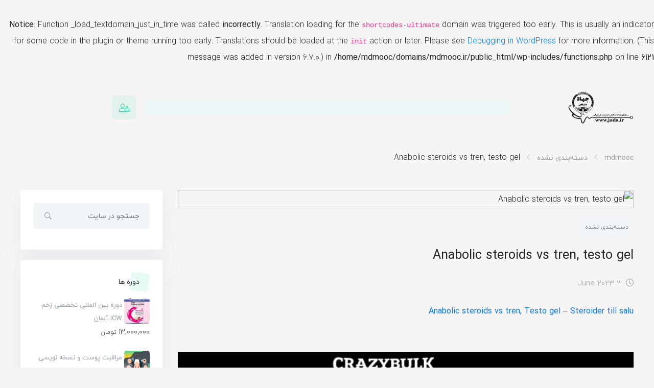

--- FILE ---
content_type: text/html; charset=UTF-8
request_url: https://mdmooc.ir/anabolic-steroids-vs-tren-testo-gel/
body_size: 19490
content:
<br />
<b>Notice</b>:  Function _load_textdomain_just_in_time was called <strong>incorrectly</strong>. Translation loading for the <code>shortcodes-ultimate</code> domain was triggered too early. This is usually an indicator for some code in the plugin or theme running too early. Translations should be loaded at the <code>init</code> action or later. Please see <a href="https://developer.wordpress.org/advanced-administration/debug/debug-wordpress/">Debugging in WordPress</a> for more information. (This message was added in version 6.7.0.) in <b>/home/mdmooc/domains/mdmooc.ir/public_html/wp-includes/functions.php</b> on line <b>6121</b><br />
<!DOCTYPE html>
<html lang="en-US">
<head>
    <meta charset="UTF-8">
    <meta name="viewport" content="width=device-width, initial-scale=1, maximum-scale=1">
    <meta name='robots' content='index, follow, max-image-preview:large, max-snippet:-1, max-video-preview:-1' />
	<style>img:is([sizes="auto" i], [sizes^="auto," i]) { contain-intrinsic-size: 3000px 1500px }</style>
	
	<!-- This site is optimized with the Yoast SEO Premium plugin v18.4 (Yoast SEO v24.0) - https://yoast.com/wordpress/plugins/seo/ -->
	<title>Anabolic steroids vs tren, testo gel | mdmooc</title>
	<link rel="canonical" href="https://mdmooc.ir/anabolic-steroids-vs-tren-testo-gel/" />
	<meta property="og:locale" content="en_US" />
	<meta property="og:type" content="article" />
	<meta property="og:title" content="Anabolic steroids vs tren, testo gel" />
	<meta property="og:description" content="Anabolic steroids vs tren, Testo gel &#8211; Steroider till salu &nbsp; &nbsp; &nbsp; &nbsp; &nbsp; &nbsp; &nbsp; &nbsp; &nbsp; &nbsp; &nbsp; &nbsp; &nbsp; &nbsp; &nbsp; &nbsp; &nbsp; &nbsp; &nbsp; &nbsp; &nbsp; &nbsp; &nbsp; &nbsp; &nbsp; &nbsp; &nbsp; &nbsp; &nbsp; &nbsp; &nbsp; &nbsp; Anabolic steroids vs tren Anavar steroid is considered to be a mild one [&hellip;]" />
	<meta property="og:url" content="https://mdmooc.ir/anabolic-steroids-vs-tren-testo-gel/" />
	<meta property="og:site_name" content="mdmooc" />
	<meta property="article:published_time" content="2023-06-03T15:42:51+00:00" />
	<meta property="og:image" content="https://static.wixstatic.com/media/774688_7697d98f403f41e880781765545331fb~mv2.jpg/v1/fill/w_600,h_379,al_c,q_80,usm_0.66_1.00_0.01,enc_auto/774688_7697d98f403f41e880781765545331fb~mv2.jpg" />
	<meta name="twitter:card" content="summary_large_image" />
	<meta name="twitter:label1" content="Written by" />
	<meta name="twitter:data1" content="" />
	<meta name="twitter:label2" content="Est. reading time" />
	<meta name="twitter:data2" content="4 minutes" />
	<script type="application/ld+json" class="yoast-schema-graph">{"@context":"https://schema.org","@graph":[{"@type":"Article","@id":"https://mdmooc.ir/anabolic-steroids-vs-tren-testo-gel/#article","isPartOf":{"@id":"https://mdmooc.ir/anabolic-steroids-vs-tren-testo-gel/"},"author":{"name":"","@id":""},"headline":"Anabolic steroids vs tren, testo gel","datePublished":"2023-06-03T15:42:51+00:00","dateModified":"2023-06-03T15:42:51+00:00","mainEntityOfPage":{"@id":"https://mdmooc.ir/anabolic-steroids-vs-tren-testo-gel/"},"wordCount":851,"commentCount":0,"publisher":{"@id":"https://mdmooc.ir/#organization"},"image":{"@id":"https://mdmooc.ir/anabolic-steroids-vs-tren-testo-gel/#primaryimage"},"thumbnailUrl":"https://static.wixstatic.com/media/774688_7697d98f403f41e880781765545331fb~mv2.jpg/v1/fill/w_600,h_379,al_c,q_80,usm_0.66_1.00_0.01,enc_auto/774688_7697d98f403f41e880781765545331fb~mv2.jpg","articleSection":["دسته‌بندی نشده"],"inLanguage":"en-US","potentialAction":[{"@type":"CommentAction","name":"Comment","target":["https://mdmooc.ir/anabolic-steroids-vs-tren-testo-gel/#respond"]}]},{"@type":"WebPage","@id":"https://mdmooc.ir/anabolic-steroids-vs-tren-testo-gel/","url":"https://mdmooc.ir/anabolic-steroids-vs-tren-testo-gel/","name":"Anabolic steroids vs tren, testo gel | mdmooc","isPartOf":{"@id":"https://mdmooc.ir/#website"},"primaryImageOfPage":{"@id":"https://mdmooc.ir/anabolic-steroids-vs-tren-testo-gel/#primaryimage"},"image":{"@id":"https://mdmooc.ir/anabolic-steroids-vs-tren-testo-gel/#primaryimage"},"thumbnailUrl":"https://static.wixstatic.com/media/774688_7697d98f403f41e880781765545331fb~mv2.jpg/v1/fill/w_600,h_379,al_c,q_80,usm_0.66_1.00_0.01,enc_auto/774688_7697d98f403f41e880781765545331fb~mv2.jpg","datePublished":"2023-06-03T15:42:51+00:00","dateModified":"2023-06-03T15:42:51+00:00","breadcrumb":{"@id":"https://mdmooc.ir/anabolic-steroids-vs-tren-testo-gel/#breadcrumb"},"inLanguage":"en-US","potentialAction":[{"@type":"ReadAction","target":["https://mdmooc.ir/anabolic-steroids-vs-tren-testo-gel/"]}]},{"@type":"ImageObject","inLanguage":"en-US","@id":"https://mdmooc.ir/anabolic-steroids-vs-tren-testo-gel/#primaryimage","url":"https://static.wixstatic.com/media/774688_7697d98f403f41e880781765545331fb~mv2.jpg/v1/fill/w_600,h_379,al_c,q_80,usm_0.66_1.00_0.01,enc_auto/774688_7697d98f403f41e880781765545331fb~mv2.jpg","contentUrl":"https://static.wixstatic.com/media/774688_7697d98f403f41e880781765545331fb~mv2.jpg/v1/fill/w_600,h_379,al_c,q_80,usm_0.66_1.00_0.01,enc_auto/774688_7697d98f403f41e880781765545331fb~mv2.jpg"},{"@type":"BreadcrumbList","@id":"https://mdmooc.ir/anabolic-steroids-vs-tren-testo-gel/#breadcrumb","itemListElement":[{"@type":"ListItem","position":1,"name":"خانه","item":"https://mdmooc.ir/"},{"@type":"ListItem","position":2,"name":"بلاگ","item":"https://mdmooc.ir/blog/"},{"@type":"ListItem","position":3,"name":"Anabolic steroids vs tren, testo gel"}]},{"@type":"WebSite","@id":"https://mdmooc.ir/#website","url":"https://mdmooc.ir/","name":"mdmooc","description":"جهاد دانشگاهی علوم پزشکی تهران","publisher":{"@id":"https://mdmooc.ir/#organization"},"potentialAction":[{"@type":"SearchAction","target":{"@type":"EntryPoint","urlTemplate":"https://mdmooc.ir/?s={search_term_string}"},"query-input":{"@type":"PropertyValueSpecification","valueRequired":true,"valueName":"search_term_string"}}],"inLanguage":"en-US"},{"@type":"Organization","@id":"https://mdmooc.ir/#organization","name":"جهاد دانشگاهی علوم پزشکی تهران","url":"https://mdmooc.ir/","logo":{"@type":"ImageObject","inLanguage":"en-US","@id":"https://mdmooc.ir/#/schema/logo/image/","url":"https://mdmooc.ir/wp-content/uploads/2022/04/-سازمان-جهاد-1.png5_-1-e1648973813551.png","contentUrl":"https://mdmooc.ir/wp-content/uploads/2022/04/-سازمان-جهاد-1.png5_-1-e1648973813551.png","width":3379,"height":1715,"caption":"جهاد دانشگاهی علوم پزشکی تهران"},"image":{"@id":"https://mdmooc.ir/#/schema/logo/image/"}},{"@type":"Person","@id":"","url":"https://mdmooc.ir/author/"}]}</script>
	<!-- / Yoast SEO Premium plugin. -->


<link rel="alternate" type="application/rss+xml" title="mdmooc &raquo; Anabolic steroids vs tren, testo gel Comments Feed" href="https://mdmooc.ir/anabolic-steroids-vs-tren-testo-gel/feed/" />
<script type="text/javascript">
/* <![CDATA[ */
window._wpemojiSettings = {"baseUrl":"https:\/\/s.w.org\/images\/core\/emoji\/16.0.1\/72x72\/","ext":".png","svgUrl":"https:\/\/s.w.org\/images\/core\/emoji\/16.0.1\/svg\/","svgExt":".svg","source":{"concatemoji":"https:\/\/mdmooc.ir\/wp-includes\/js\/wp-emoji-release.min.js?ver=6.8.3"}};
/*! This file is auto-generated */
!function(s,n){var o,i,e;function c(e){try{var t={supportTests:e,timestamp:(new Date).valueOf()};sessionStorage.setItem(o,JSON.stringify(t))}catch(e){}}function p(e,t,n){e.clearRect(0,0,e.canvas.width,e.canvas.height),e.fillText(t,0,0);var t=new Uint32Array(e.getImageData(0,0,e.canvas.width,e.canvas.height).data),a=(e.clearRect(0,0,e.canvas.width,e.canvas.height),e.fillText(n,0,0),new Uint32Array(e.getImageData(0,0,e.canvas.width,e.canvas.height).data));return t.every(function(e,t){return e===a[t]})}function u(e,t){e.clearRect(0,0,e.canvas.width,e.canvas.height),e.fillText(t,0,0);for(var n=e.getImageData(16,16,1,1),a=0;a<n.data.length;a++)if(0!==n.data[a])return!1;return!0}function f(e,t,n,a){switch(t){case"flag":return n(e,"\ud83c\udff3\ufe0f\u200d\u26a7\ufe0f","\ud83c\udff3\ufe0f\u200b\u26a7\ufe0f")?!1:!n(e,"\ud83c\udde8\ud83c\uddf6","\ud83c\udde8\u200b\ud83c\uddf6")&&!n(e,"\ud83c\udff4\udb40\udc67\udb40\udc62\udb40\udc65\udb40\udc6e\udb40\udc67\udb40\udc7f","\ud83c\udff4\u200b\udb40\udc67\u200b\udb40\udc62\u200b\udb40\udc65\u200b\udb40\udc6e\u200b\udb40\udc67\u200b\udb40\udc7f");case"emoji":return!a(e,"\ud83e\udedf")}return!1}function g(e,t,n,a){var r="undefined"!=typeof WorkerGlobalScope&&self instanceof WorkerGlobalScope?new OffscreenCanvas(300,150):s.createElement("canvas"),o=r.getContext("2d",{willReadFrequently:!0}),i=(o.textBaseline="top",o.font="600 32px Arial",{});return e.forEach(function(e){i[e]=t(o,e,n,a)}),i}function t(e){var t=s.createElement("script");t.src=e,t.defer=!0,s.head.appendChild(t)}"undefined"!=typeof Promise&&(o="wpEmojiSettingsSupports",i=["flag","emoji"],n.supports={everything:!0,everythingExceptFlag:!0},e=new Promise(function(e){s.addEventListener("DOMContentLoaded",e,{once:!0})}),new Promise(function(t){var n=function(){try{var e=JSON.parse(sessionStorage.getItem(o));if("object"==typeof e&&"number"==typeof e.timestamp&&(new Date).valueOf()<e.timestamp+604800&&"object"==typeof e.supportTests)return e.supportTests}catch(e){}return null}();if(!n){if("undefined"!=typeof Worker&&"undefined"!=typeof OffscreenCanvas&&"undefined"!=typeof URL&&URL.createObjectURL&&"undefined"!=typeof Blob)try{var e="postMessage("+g.toString()+"("+[JSON.stringify(i),f.toString(),p.toString(),u.toString()].join(",")+"));",a=new Blob([e],{type:"text/javascript"}),r=new Worker(URL.createObjectURL(a),{name:"wpTestEmojiSupports"});return void(r.onmessage=function(e){c(n=e.data),r.terminate(),t(n)})}catch(e){}c(n=g(i,f,p,u))}t(n)}).then(function(e){for(var t in e)n.supports[t]=e[t],n.supports.everything=n.supports.everything&&n.supports[t],"flag"!==t&&(n.supports.everythingExceptFlag=n.supports.everythingExceptFlag&&n.supports[t]);n.supports.everythingExceptFlag=n.supports.everythingExceptFlag&&!n.supports.flag,n.DOMReady=!1,n.readyCallback=function(){n.DOMReady=!0}}).then(function(){return e}).then(function(){var e;n.supports.everything||(n.readyCallback(),(e=n.source||{}).concatemoji?t(e.concatemoji):e.wpemoji&&e.twemoji&&(t(e.twemoji),t(e.wpemoji)))}))}((window,document),window._wpemojiSettings);
/* ]]> */
</script>
<style id='wp-emoji-styles-inline-css' type='text/css'>

	img.wp-smiley, img.emoji {
		display: inline !important;
		border: none !important;
		box-shadow: none !important;
		height: 1em !important;
		width: 1em !important;
		margin: 0 0.07em !important;
		vertical-align: -0.1em !important;
		background: none !important;
		padding: 0 !important;
	}
</style>
<link rel='stylesheet' id='wp-block-library-css' href='https://mdmooc.ir/wp-includes/css/dist/block-library/style.min.css?ver=6.8.3' type='text/css' media='all' />
<style id='classic-theme-styles-inline-css' type='text/css'>
/*! This file is auto-generated */
.wp-block-button__link{color:#fff;background-color:#32373c;border-radius:9999px;box-shadow:none;text-decoration:none;padding:calc(.667em + 2px) calc(1.333em + 2px);font-size:1.125em}.wp-block-file__button{background:#32373c;color:#fff;text-decoration:none}
</style>
<style id='global-styles-inline-css' type='text/css'>
:root{--wp--preset--aspect-ratio--square: 1;--wp--preset--aspect-ratio--4-3: 4/3;--wp--preset--aspect-ratio--3-4: 3/4;--wp--preset--aspect-ratio--3-2: 3/2;--wp--preset--aspect-ratio--2-3: 2/3;--wp--preset--aspect-ratio--16-9: 16/9;--wp--preset--aspect-ratio--9-16: 9/16;--wp--preset--color--black: #000000;--wp--preset--color--cyan-bluish-gray: #abb8c3;--wp--preset--color--white: #ffffff;--wp--preset--color--pale-pink: #f78da7;--wp--preset--color--vivid-red: #cf2e2e;--wp--preset--color--luminous-vivid-orange: #ff6900;--wp--preset--color--luminous-vivid-amber: #fcb900;--wp--preset--color--light-green-cyan: #7bdcb5;--wp--preset--color--vivid-green-cyan: #00d084;--wp--preset--color--pale-cyan-blue: #8ed1fc;--wp--preset--color--vivid-cyan-blue: #0693e3;--wp--preset--color--vivid-purple: #9b51e0;--wp--preset--gradient--vivid-cyan-blue-to-vivid-purple: linear-gradient(135deg,rgba(6,147,227,1) 0%,rgb(155,81,224) 100%);--wp--preset--gradient--light-green-cyan-to-vivid-green-cyan: linear-gradient(135deg,rgb(122,220,180) 0%,rgb(0,208,130) 100%);--wp--preset--gradient--luminous-vivid-amber-to-luminous-vivid-orange: linear-gradient(135deg,rgba(252,185,0,1) 0%,rgba(255,105,0,1) 100%);--wp--preset--gradient--luminous-vivid-orange-to-vivid-red: linear-gradient(135deg,rgba(255,105,0,1) 0%,rgb(207,46,46) 100%);--wp--preset--gradient--very-light-gray-to-cyan-bluish-gray: linear-gradient(135deg,rgb(238,238,238) 0%,rgb(169,184,195) 100%);--wp--preset--gradient--cool-to-warm-spectrum: linear-gradient(135deg,rgb(74,234,220) 0%,rgb(151,120,209) 20%,rgb(207,42,186) 40%,rgb(238,44,130) 60%,rgb(251,105,98) 80%,rgb(254,248,76) 100%);--wp--preset--gradient--blush-light-purple: linear-gradient(135deg,rgb(255,206,236) 0%,rgb(152,150,240) 100%);--wp--preset--gradient--blush-bordeaux: linear-gradient(135deg,rgb(254,205,165) 0%,rgb(254,45,45) 50%,rgb(107,0,62) 100%);--wp--preset--gradient--luminous-dusk: linear-gradient(135deg,rgb(255,203,112) 0%,rgb(199,81,192) 50%,rgb(65,88,208) 100%);--wp--preset--gradient--pale-ocean: linear-gradient(135deg,rgb(255,245,203) 0%,rgb(182,227,212) 50%,rgb(51,167,181) 100%);--wp--preset--gradient--electric-grass: linear-gradient(135deg,rgb(202,248,128) 0%,rgb(113,206,126) 100%);--wp--preset--gradient--midnight: linear-gradient(135deg,rgb(2,3,129) 0%,rgb(40,116,252) 100%);--wp--preset--font-size--small: 13px;--wp--preset--font-size--medium: 20px;--wp--preset--font-size--large: 36px;--wp--preset--font-size--x-large: 42px;--wp--preset--font-family--inter: "Inter", sans-serif;--wp--preset--font-family--cardo: Cardo;--wp--preset--spacing--20: 0.44rem;--wp--preset--spacing--30: 0.67rem;--wp--preset--spacing--40: 1rem;--wp--preset--spacing--50: 1.5rem;--wp--preset--spacing--60: 2.25rem;--wp--preset--spacing--70: 3.38rem;--wp--preset--spacing--80: 5.06rem;--wp--preset--shadow--natural: 6px 6px 9px rgba(0, 0, 0, 0.2);--wp--preset--shadow--deep: 12px 12px 50px rgba(0, 0, 0, 0.4);--wp--preset--shadow--sharp: 6px 6px 0px rgba(0, 0, 0, 0.2);--wp--preset--shadow--outlined: 6px 6px 0px -3px rgba(255, 255, 255, 1), 6px 6px rgba(0, 0, 0, 1);--wp--preset--shadow--crisp: 6px 6px 0px rgba(0, 0, 0, 1);}:where(.is-layout-flex){gap: 0.5em;}:where(.is-layout-grid){gap: 0.5em;}body .is-layout-flex{display: flex;}.is-layout-flex{flex-wrap: wrap;align-items: center;}.is-layout-flex > :is(*, div){margin: 0;}body .is-layout-grid{display: grid;}.is-layout-grid > :is(*, div){margin: 0;}:where(.wp-block-columns.is-layout-flex){gap: 2em;}:where(.wp-block-columns.is-layout-grid){gap: 2em;}:where(.wp-block-post-template.is-layout-flex){gap: 1.25em;}:where(.wp-block-post-template.is-layout-grid){gap: 1.25em;}.has-black-color{color: var(--wp--preset--color--black) !important;}.has-cyan-bluish-gray-color{color: var(--wp--preset--color--cyan-bluish-gray) !important;}.has-white-color{color: var(--wp--preset--color--white) !important;}.has-pale-pink-color{color: var(--wp--preset--color--pale-pink) !important;}.has-vivid-red-color{color: var(--wp--preset--color--vivid-red) !important;}.has-luminous-vivid-orange-color{color: var(--wp--preset--color--luminous-vivid-orange) !important;}.has-luminous-vivid-amber-color{color: var(--wp--preset--color--luminous-vivid-amber) !important;}.has-light-green-cyan-color{color: var(--wp--preset--color--light-green-cyan) !important;}.has-vivid-green-cyan-color{color: var(--wp--preset--color--vivid-green-cyan) !important;}.has-pale-cyan-blue-color{color: var(--wp--preset--color--pale-cyan-blue) !important;}.has-vivid-cyan-blue-color{color: var(--wp--preset--color--vivid-cyan-blue) !important;}.has-vivid-purple-color{color: var(--wp--preset--color--vivid-purple) !important;}.has-black-background-color{background-color: var(--wp--preset--color--black) !important;}.has-cyan-bluish-gray-background-color{background-color: var(--wp--preset--color--cyan-bluish-gray) !important;}.has-white-background-color{background-color: var(--wp--preset--color--white) !important;}.has-pale-pink-background-color{background-color: var(--wp--preset--color--pale-pink) !important;}.has-vivid-red-background-color{background-color: var(--wp--preset--color--vivid-red) !important;}.has-luminous-vivid-orange-background-color{background-color: var(--wp--preset--color--luminous-vivid-orange) !important;}.has-luminous-vivid-amber-background-color{background-color: var(--wp--preset--color--luminous-vivid-amber) !important;}.has-light-green-cyan-background-color{background-color: var(--wp--preset--color--light-green-cyan) !important;}.has-vivid-green-cyan-background-color{background-color: var(--wp--preset--color--vivid-green-cyan) !important;}.has-pale-cyan-blue-background-color{background-color: var(--wp--preset--color--pale-cyan-blue) !important;}.has-vivid-cyan-blue-background-color{background-color: var(--wp--preset--color--vivid-cyan-blue) !important;}.has-vivid-purple-background-color{background-color: var(--wp--preset--color--vivid-purple) !important;}.has-black-border-color{border-color: var(--wp--preset--color--black) !important;}.has-cyan-bluish-gray-border-color{border-color: var(--wp--preset--color--cyan-bluish-gray) !important;}.has-white-border-color{border-color: var(--wp--preset--color--white) !important;}.has-pale-pink-border-color{border-color: var(--wp--preset--color--pale-pink) !important;}.has-vivid-red-border-color{border-color: var(--wp--preset--color--vivid-red) !important;}.has-luminous-vivid-orange-border-color{border-color: var(--wp--preset--color--luminous-vivid-orange) !important;}.has-luminous-vivid-amber-border-color{border-color: var(--wp--preset--color--luminous-vivid-amber) !important;}.has-light-green-cyan-border-color{border-color: var(--wp--preset--color--light-green-cyan) !important;}.has-vivid-green-cyan-border-color{border-color: var(--wp--preset--color--vivid-green-cyan) !important;}.has-pale-cyan-blue-border-color{border-color: var(--wp--preset--color--pale-cyan-blue) !important;}.has-vivid-cyan-blue-border-color{border-color: var(--wp--preset--color--vivid-cyan-blue) !important;}.has-vivid-purple-border-color{border-color: var(--wp--preset--color--vivid-purple) !important;}.has-vivid-cyan-blue-to-vivid-purple-gradient-background{background: var(--wp--preset--gradient--vivid-cyan-blue-to-vivid-purple) !important;}.has-light-green-cyan-to-vivid-green-cyan-gradient-background{background: var(--wp--preset--gradient--light-green-cyan-to-vivid-green-cyan) !important;}.has-luminous-vivid-amber-to-luminous-vivid-orange-gradient-background{background: var(--wp--preset--gradient--luminous-vivid-amber-to-luminous-vivid-orange) !important;}.has-luminous-vivid-orange-to-vivid-red-gradient-background{background: var(--wp--preset--gradient--luminous-vivid-orange-to-vivid-red) !important;}.has-very-light-gray-to-cyan-bluish-gray-gradient-background{background: var(--wp--preset--gradient--very-light-gray-to-cyan-bluish-gray) !important;}.has-cool-to-warm-spectrum-gradient-background{background: var(--wp--preset--gradient--cool-to-warm-spectrum) !important;}.has-blush-light-purple-gradient-background{background: var(--wp--preset--gradient--blush-light-purple) !important;}.has-blush-bordeaux-gradient-background{background: var(--wp--preset--gradient--blush-bordeaux) !important;}.has-luminous-dusk-gradient-background{background: var(--wp--preset--gradient--luminous-dusk) !important;}.has-pale-ocean-gradient-background{background: var(--wp--preset--gradient--pale-ocean) !important;}.has-electric-grass-gradient-background{background: var(--wp--preset--gradient--electric-grass) !important;}.has-midnight-gradient-background{background: var(--wp--preset--gradient--midnight) !important;}.has-small-font-size{font-size: var(--wp--preset--font-size--small) !important;}.has-medium-font-size{font-size: var(--wp--preset--font-size--medium) !important;}.has-large-font-size{font-size: var(--wp--preset--font-size--large) !important;}.has-x-large-font-size{font-size: var(--wp--preset--font-size--x-large) !important;}
:where(.wp-block-post-template.is-layout-flex){gap: 1.25em;}:where(.wp-block-post-template.is-layout-grid){gap: 1.25em;}
:where(.wp-block-columns.is-layout-flex){gap: 2em;}:where(.wp-block-columns.is-layout-grid){gap: 2em;}
:root :where(.wp-block-pullquote){font-size: 1.5em;line-height: 1.6;}
</style>
<link rel='stylesheet' id='woocommerce-layout-css' href='https://mdmooc.ir/wp-content/plugins/woocommerce/assets/css/woocommerce-layout.css?ver=9.4.3' type='text/css' media='all' />
<link rel='stylesheet' id='woocommerce-smallscreen-css' href='https://mdmooc.ir/wp-content/plugins/woocommerce/assets/css/woocommerce-smallscreen.css?ver=9.4.3' type='text/css' media='only screen and (max-width: 768px)' />
<link rel='stylesheet' id='woocommerce-general-css' href='https://mdmooc.ir/wp-content/plugins/woocommerce/assets/css/woocommerce.css?ver=9.4.3' type='text/css' media='all' />
<style id='woocommerce-inline-inline-css' type='text/css'>
.woocommerce form .form-row .required { visibility: visible; }
</style>
<link rel='stylesheet' id='style-theme-css' href='https://mdmooc.ir/wp-content/themes/learnplus/style.css?ver=6.8.3' type='text/css' media='all' />
<link rel='stylesheet' id='responsive-css' href='https://mdmooc.ir/wp-content/themes/learnplus/assets/css/responsive.css?ver=1.7' type='text/css' media='all' />
<link rel='stylesheet' id='learn-font-css' href='https://mdmooc.ir/wp-content/themes/learnplus/assets/css/fonts/yekan.css?ver=1.7' type='text/css' media='all' />
<link rel='stylesheet' id='abzarwp-fonts-all-css' href='https://mdmooc.ir/wp-content/plugins/elementor-pro/abzarwp/fonts/all/css/fonts.css?ver=6.8.3' type='text/css' media='all' />
<script type="text/javascript" src="https://mdmooc.ir/wp-includes/js/jquery/jquery.min.js?ver=3.7.1" id="jquery-core-js"></script>
<script type="text/javascript" src="https://mdmooc.ir/wp-includes/js/jquery/jquery-migrate.min.js?ver=3.4.1" id="jquery-migrate-js"></script>
<script type="text/javascript" src="https://mdmooc.ir/wp-content/plugins/woocommerce/assets/js/jquery-blockui/jquery.blockUI.min.js?ver=2.7.0-wc.9.4.3" id="jquery-blockui-js" defer="defer" data-wp-strategy="defer"></script>
<script type="text/javascript" id="wc-add-to-cart-js-extra">
/* <![CDATA[ */
var wc_add_to_cart_params = {"ajax_url":"\/wp-admin\/admin-ajax.php","wc_ajax_url":"\/?wc-ajax=%%endpoint%%&elementor_page_id=4098","i18n_view_cart":"View cart","cart_url":"https:\/\/mdmooc.ir\/cart\/","is_cart":"","cart_redirect_after_add":"no"};
/* ]]> */
</script>
<script type="text/javascript" src="https://mdmooc.ir/wp-content/plugins/woocommerce/assets/js/frontend/add-to-cart.min.js?ver=9.4.3" id="wc-add-to-cart-js" defer="defer" data-wp-strategy="defer"></script>
<script type="text/javascript" src="https://mdmooc.ir/wp-content/plugins/woocommerce/assets/js/js-cookie/js.cookie.min.js?ver=2.1.4-wc.9.4.3" id="js-cookie-js" defer="defer" data-wp-strategy="defer"></script>
<script type="text/javascript" id="woocommerce-js-extra">
/* <![CDATA[ */
var woocommerce_params = {"ajax_url":"\/wp-admin\/admin-ajax.php","wc_ajax_url":"\/?wc-ajax=%%endpoint%%&elementor_page_id=4098"};
/* ]]> */
</script>
<script type="text/javascript" src="https://mdmooc.ir/wp-content/plugins/woocommerce/assets/js/frontend/woocommerce.min.js?ver=9.4.3" id="woocommerce-js" defer="defer" data-wp-strategy="defer"></script>
<script type="text/javascript" src="https://mdmooc.ir/wp-content/themes/learnplus/assets/js/bootstrap.bundle.min.js?ver=1.7" id="bootstrap-js"></script>
<script type="text/javascript" src="https://mdmooc.ir/wp-content/themes/learnplus/assets/js/jquery.sidr.min.js?ver=1.7" id="jquery.sidr-js"></script>
<script type="text/javascript" src="https://mdmooc.ir/wp-content/themes/learnplus/assets/js/countdown.js?ver=1.7" id="countdown-js"></script>
<script type="text/javascript" src="https://mdmooc.ir/wp-content/themes/learnplus/assets/js/sweetalert2.js?ver=1.7" id="sweetalert-js"></script>
<script type="text/javascript" id="LearnPlus-Tools-js-extra">
/* <![CDATA[ */
var ALP = {"ajax_url":"https:\/\/mdmooc.ir\/wp-admin\/admin-ajax.php","wp_nonce":"8345651d3f"};
/* ]]> */
</script>
<script type="text/javascript" src="https://mdmooc.ir/wp-content/themes/learnplus/assets/js/LP-tools.js?ver=1.7" id="LearnPlus-Tools-js"></script>
<link rel="https://api.w.org/" href="https://mdmooc.ir/wp-json/" /><link rel="alternate" title="JSON" type="application/json" href="https://mdmooc.ir/wp-json/wp/v2/posts/4098" /><link rel="EditURI" type="application/rsd+xml" title="RSD" href="https://mdmooc.ir/xmlrpc.php?rsd" />
<meta name="generator" content="WordPress 6.8.3" />
<meta name="generator" content="WooCommerce 9.4.3" />
<link rel='shortlink' href='https://mdmooc.ir/?p=4098' />
<link rel="alternate" title="oEmbed (JSON)" type="application/json+oembed" href="https://mdmooc.ir/wp-json/oembed/1.0/embed?url=https%3A%2F%2Fmdmooc.ir%2Fanabolic-steroids-vs-tren-testo-gel%2F" />
<link rel="alternate" title="oEmbed (XML)" type="text/xml+oembed" href="https://mdmooc.ir/wp-json/oembed/1.0/embed?url=https%3A%2F%2Fmdmooc.ir%2Fanabolic-steroids-vs-tren-testo-gel%2F&#038;format=xml" />
<link rel="shortcut icon" href="https://mdmooc.ir/wp-content/uploads/2022/03/logo-sq-black-e1648973698316.png"/><style>.alp-menus {
    background-color: #ecf7f7;
    padding-top: 15px;
    padding-bottom: 15px;
}				</style>	<noscript><style>.woocommerce-product-gallery{ opacity: 1 !important; }</style></noscript>
	<meta name="generator" content="Elementor 3.25.11; features: additional_custom_breakpoints, e_optimized_control_loading; settings: css_print_method-external, google_font-enabled, font_display-auto">
			<style>
				.e-con.e-parent:nth-of-type(n+4):not(.e-lazyloaded):not(.e-no-lazyload),
				.e-con.e-parent:nth-of-type(n+4):not(.e-lazyloaded):not(.e-no-lazyload) * {
					background-image: none !important;
				}
				@media screen and (max-height: 1024px) {
					.e-con.e-parent:nth-of-type(n+3):not(.e-lazyloaded):not(.e-no-lazyload),
					.e-con.e-parent:nth-of-type(n+3):not(.e-lazyloaded):not(.e-no-lazyload) * {
						background-image: none !important;
					}
				}
				@media screen and (max-height: 640px) {
					.e-con.e-parent:nth-of-type(n+2):not(.e-lazyloaded):not(.e-no-lazyload),
					.e-con.e-parent:nth-of-type(n+2):not(.e-lazyloaded):not(.e-no-lazyload) * {
						background-image: none !important;
					}
				}
			</style>
			<style class='wp-fonts-local' type='text/css'>
@font-face{font-family:Inter;font-style:normal;font-weight:300 900;font-display:fallback;src:url('https://mdmooc.ir/wp-content/plugins/woocommerce/assets/fonts/Inter-VariableFont_slnt,wght.woff2') format('woff2');font-stretch:normal;}
@font-face{font-family:Cardo;font-style:normal;font-weight:400;font-display:fallback;src:url('https://mdmooc.ir/wp-content/plugins/woocommerce/assets/fonts/cardo_normal_400.woff2') format('woff2');}
</style>
		<style type="text/css" id="wp-custom-css">
			
.woocommerce #respond input#submit.alt:hover, .woocommerce a.button.alt:hover, .woocommerce button.button.alt:hover, .woocommerce input.button.alt:hover {
    background-color: #38b898;
}

.woocommerce #respond input#submit.alt, .woocommerce a.button.alt, .woocommerce button.button.alt, .woocommerce input.button.alt {
    background-color: #32957a;
    color: #fff;
    -webkit-font-smoothing: antialiased;
}
.woocommerce div.product form.cart .button {
    vertical-align: middle;
    float: right;
    padding: 19px 38px;
}		</style>
		</head>
<style>
    .alp-act-head .alp-btn-contact {
        -webkit-box-shadow: 0 10px 25px #2dcea240;
        box-shadow: 0 10px 25px #2dcea240;
    }

    .alp-ar-products-box-holder .alp-ar-products-box--view:hover {
        -webkit-box-shadow: 0 5px 15px #2dcea240;
        box-shadow: 0 5px 15px #2dcea240;
    }

    .alp-single-product-holder .alp-product-right .alp-product--discount .percent {
        box-shadow: 0 5px 15px #2dcea2d957;
    }

    .alp-ar-products-box-holder .alp-ar-products-box--discount .percent {
        box-shadow: 0 5px 15px #2dcea2d957;
    }

    .apl-btn-add-cart-single-product {
        -webkit-box-shadow: 0 10px 25px #2dcea240;
        box-shadow: 0 10px 25px #2dcea240;
    }

    .alp-holder-footer .alp-footer-bottom .alp-footer-social-icons a:after {
        background: #2dcea21c1 c;
    }

    .alp-holder-footer .alp-footer-bottom .alp-footer-social-icons a:hover:after {
        background: #2dcea21c33;
    }

    .alp-dashboard-left-holder .alp-dashboard--btn {
        -webkit-box-shadow: 0 10px 25px #2dcea240;
        box-shadow: 0 10px 25px #2dcea240;
    }

    .alp-dashboard-right-holder .woocommerce-MyAccount-navigation ul li:before {
        color: #999;
    }

    .alp-dashboard-right-holder .woocommerce-MyAccount-navigation ul li.is-active:after {
        background: #ff9e22 !important;
    }

    .alp-dashboard--content .alp-account-btn {
        -webkit-box-shadow: 0 10px 25px  #2dcea240;
        box-shadow: 0 10px 25px  #2dcea240;
    }

    .alp-cart-totals .checkout-button {
        -webkit-box-shadow: 0 15px 35px #2dcea24 d;
        box-shadow: 0 15px 35px #2dcea24 d;
    }

    .alp-cart-drop-holder .woocommerce-mini-cart__buttons .button:hover {
        color: #FFFFFF !important;
    }

    .alp-finish-pay {
        color: #fff !important;
        -webkit-box-shadow: 0 15px 35px #09ae824 d !important;
        box-shadow: 0 15px 35px #09ae824 d !important;
    }

    .alp-consulting-modal-inner .alp-consulting-modal-right {
        -webkit-box-shadow: -15px -80px #09ae8229;
        box-shadow: -15px -80px #09ae8229;
        background: linear-gradient(177deg, #00cc8e 20%, #1a8f85 100%);
    }

    .alp-consulting-modal-inner .alp-consulting-modal-left form input[type=submit] {
        color: #fff !important;
        background: #2dcea2 !important;
        -webkit-box-shadow: 0 10px 25px #2dcea240 !important;
        box-shadow: 0 10px 25px #2dcea240 !important;
    }
</style>
<body class="wp-singular post-template-default single single-post postid-4098 single-format-standard wp-theme-learnplus theme-learnplus woocommerce-no-js elementor-default elementor-kit-11">
<div class="alp-holder-header container">
    <div class="row">
        <div class="alp-logo col">
            <a href="https://mdmooc.ir" class="alp-logo-link">
    <img src="https://mdmooc.ir/wp-content/uploads/2022/04/-سازمان-جهاد-1.png5_-1-e1648973813551.png" alt="mdmooc">
</a>        </div>
        <div class="alp-menus col-xs-8 col-sm-8 col-md-7 my-auto d-none d-lg-block">
                    </div>
        <div class="alp-act-head d-flex col my-auto">
                <!-- Start Form Login & Register -->
            <a href="https://mdmooc.ir/my-account/"
           class="alp-btn-profile alp-btn-head d-flex">
            <i class="text-normal fal fa-user-lock"></i>
        </a>
        <!-- End Form Login & Register -->

<!--<div class="widget_shopping_cart_content">--><!--</div>-->
            <a href="#sidr-r" id="right-menu" class="alp-menu-phone alp-btn-head d-lg-none">
                <i class="fal fa-bars m-auto"></i>
            </a>
            <div class="bg-menu-phone" id="right-menu"></div>
<div id="sidr-r" class="d-none menu-mob">
    <div class="alp-menu-mob-head">
        <a href="https://mdmooc.ir" class="alp-logo-link">
    <img src="https://mdmooc.ir/wp-content/uploads/2022/04/-سازمان-جهاد-1.png5_-1-e1648973813551.png" alt="mdmooc">
</a>    </div>
    <div class="alp-holder-box-search mt-3 d-sm-none">
        <form role="search" class="form-box-search position-relative" action="https://mdmooc.ir/" method="get">
            <input name="s" id="s" value="" type="text" placeholder="جستجو در سایت" class="form-control" autocomplete="off">
            <button class="alp-search-submit"></button>
        </form>
    </div>
    </div>        </div>
    </div>
</div>
<div class="page-inner">
    <div class="container alp-single-blog-holder">
                    <div class="breadcrumb-learnplus my-5">
                <div class="alp-breadcrumb"><a href="https://mdmooc.ir">mdmooc</a> <i class="fas fa-chevron-left"></i> <a href="https://mdmooc.ir/category/%d8%af%d8%b3%d8%aa%d9%87%e2%80%8c%d8%a8%d9%86%d8%af%db%8c-%d9%86%d8%b4%d8%af%d9%87/" rel="category tag">دسته‌بندی نشده</a> <i class="fas fa-chevron-left"></i> <span>Anabolic steroids vs tren, testo gel</span></div>            </div>
            <div class="row flex-row-reverse">
                                    <div class="col-12 col-lg-4 col-xl-3 d-none d-lg-block">
                        <div class="sticky-sidebar">
                            <div class="sticky-sidebar-inner">
                                <div class="sidebar-widgets-wrapper">
	<div id="search-3" class="alp-widget-holder widget_search"><div class="alp-holder-box-search">
    <form role="search" class="form-box-search position-relative" action="https://mdmooc.ir/" method="get">
        <input name="s" id="s" value="" type="text" placeholder="جستجو در سایت" class="form-control" autocomplete="off">
        <button class="alp-search-submit"></button>
    </form>
</div>
</div><div id="woocommerce_products-2" class="alp-widget-holder woocommerce widget_products"><div class="alp-sidebar-title-holder"><h4 class="alp-widget-title">دوره ها</h4></div><ul class="product_list_widget"><li>
	
	<a href="https://mdmooc.ir/course/icw/">
		<img width="300" height="300" src="https://mdmooc.ir/wp-content/uploads/2022/05/icw-1401-300x300.jpg" class="attachment-woocommerce_thumbnail size-woocommerce_thumbnail" alt="زخم icw" decoding="async" srcset="https://mdmooc.ir/wp-content/uploads/2022/05/icw-1401-300x300.jpg 300w, https://mdmooc.ir/wp-content/uploads/2022/05/icw-1401-150x150.jpg 150w, https://mdmooc.ir/wp-content/uploads/2022/05/icw-1401-158x158.jpg 158w, https://mdmooc.ir/wp-content/uploads/2022/05/icw-1401-205x205.jpg 205w, https://mdmooc.ir/wp-content/uploads/2022/05/icw-1401-100x100.jpg 100w" sizes="(max-width: 300px) 100vw, 300px" />		<span class="product-title">دوره بین المللی تخصصی زخم  ICW  آلمان</span>
	</a>

				
	<span class="woocommerce-Price-amount amount"><bdi>13,000,000&nbsp;<span class="woocommerce-Price-currencySymbol">&#x062A;&#x0648;&#x0645;&#x0627;&#x0646;</span></bdi></span>
	</li>
<li>
	
	<a href="https://mdmooc.ir/course/skin-care/">
		<img width="300" height="300" src="https://mdmooc.ir/wp-content/uploads/2022/04/01186-300x300.jpg" class="attachment-woocommerce_thumbnail size-woocommerce_thumbnail" alt="مراقبت های پوستی" decoding="async" srcset="https://mdmooc.ir/wp-content/uploads/2022/04/01186-300x300.jpg 300w, https://mdmooc.ir/wp-content/uploads/2022/04/01186-150x150.jpg 150w, https://mdmooc.ir/wp-content/uploads/2022/04/01186-158x158.jpg 158w, https://mdmooc.ir/wp-content/uploads/2022/04/01186-205x205.jpg 205w, https://mdmooc.ir/wp-content/uploads/2022/04/01186-100x100.jpg 100w, https://mdmooc.ir/wp-content/uploads/2022/04/01186.jpg 450w" sizes="(max-width: 300px) 100vw, 300px" />		<span class="product-title">مراقبت پوست و نسخه نویسی</span>
	</a>

				
	<span class="woocommerce-Price-amount amount"><bdi>5,200,000&nbsp;<span class="woocommerce-Price-currencySymbol">&#x062A;&#x0648;&#x0645;&#x0627;&#x0646;</span></bdi></span>
	</li>
<li>
	
	<a href="https://mdmooc.ir/course/veneer-composite/">
		<img width="300" height="300" src="https://mdmooc.ir/wp-content/uploads/2022/04/01187-300x300.jpg" class="attachment-woocommerce_thumbnail size-woocommerce_thumbnail" alt="کامپوزیت ونیر" decoding="async" srcset="https://mdmooc.ir/wp-content/uploads/2022/04/01187-300x300.jpg 300w, https://mdmooc.ir/wp-content/uploads/2022/04/01187-150x150.jpg 150w, https://mdmooc.ir/wp-content/uploads/2022/04/01187-158x158.jpg 158w, https://mdmooc.ir/wp-content/uploads/2022/04/01187-205x205.jpg 205w, https://mdmooc.ir/wp-content/uploads/2022/04/01187-100x100.jpg 100w, https://mdmooc.ir/wp-content/uploads/2022/04/01187.jpg 450w" sizes="(max-width: 300px) 100vw, 300px" />		<span class="product-title">دوره جامع کامپوزیت ونیر</span>
	</a>

				
	<span class="woocommerce-Price-amount amount"><bdi>19,000,000&nbsp;<span class="woocommerce-Price-currencySymbol">&#x062A;&#x0648;&#x0645;&#x0627;&#x0646;</span></bdi></span>
	</li>
<li>
	
	<a href="https://mdmooc.ir/course/laminate/">
		<img width="300" height="300" src="https://mdmooc.ir/wp-content/uploads/2022/04/44-300x300.jpg" class="attachment-woocommerce_thumbnail size-woocommerce_thumbnail" alt="" decoding="async" srcset="https://mdmooc.ir/wp-content/uploads/2022/04/44-300x300.jpg 300w, https://mdmooc.ir/wp-content/uploads/2022/04/44-150x150.jpg 150w, https://mdmooc.ir/wp-content/uploads/2022/04/44-158x158.jpg 158w, https://mdmooc.ir/wp-content/uploads/2022/04/44-205x205.jpg 205w, https://mdmooc.ir/wp-content/uploads/2022/04/44-100x100.jpg 100w, https://mdmooc.ir/wp-content/uploads/2022/04/44.jpg 450w" sizes="(max-width: 300px) 100vw, 300px" />		<span class="product-title">دوره جامع لمینیت و رستوریشن های سرامیکی</span>
	</a>

				
	<span class="woocommerce-Price-amount amount"><bdi>19,000,000&nbsp;<span class="woocommerce-Price-currencySymbol">&#x062A;&#x0648;&#x0645;&#x0627;&#x0646;</span></bdi></span>
	</li>
<li>
	
	<a href="https://mdmooc.ir/course/prp/">
		<img width="300" height="300" src="https://mdmooc.ir/wp-content/uploads/2022/04/38-300x300.jpg" class="attachment-woocommerce_thumbnail size-woocommerce_thumbnail" alt="prp" decoding="async" srcset="https://mdmooc.ir/wp-content/uploads/2022/04/38-300x300.jpg 300w, https://mdmooc.ir/wp-content/uploads/2022/04/38-150x150.jpg 150w, https://mdmooc.ir/wp-content/uploads/2022/04/38-158x158.jpg 158w, https://mdmooc.ir/wp-content/uploads/2022/04/38-205x205.jpg 205w, https://mdmooc.ir/wp-content/uploads/2022/04/38-100x100.jpg 100w, https://mdmooc.ir/wp-content/uploads/2022/04/38.jpg 450w" sizes="(max-width: 300px) 100vw, 300px" />		<span class="product-title">کارگاه جامع "کاربردهای پی آر پی در جوانسازی</span>
	</a>

				
	<span class="woocommerce-Price-amount amount"><bdi>6,000,000&nbsp;<span class="woocommerce-Price-currencySymbol">&#x062A;&#x0648;&#x0645;&#x0627;&#x0646;</span></bdi></span>
	</li>
</ul></div><div id="categories-3" class="alp-widget-holder widget_categories"><div class="alp-sidebar-title-holder"><h4 class="alp-widget-title">Categories</h4></div>
			<ul>
					<li class="cat-item cat-item-680"><a href="https://mdmooc.ir/category/advocate/">advocate</a>
</li>
	<li class="cat-item cat-item-181"><a href="https://mdmooc.ir/category/akne/">akne</a>
</li>
	<li class="cat-item cat-item-415"><a href="https://mdmooc.ir/category/anonymous/">anonymous</a>
</li>
	<li class="cat-item cat-item-114"><a href="https://mdmooc.ir/category/arts-entertainment-celebrities/">Arts &amp; Entertainment, Celebrities</a>
</li>
	<li class="cat-item cat-item-137"><a href="https://mdmooc.ir/category/arts-entertainment-music/">Arts &amp; Entertainment, Music</a>
</li>
	<li class="cat-item cat-item-71"><a href="https://mdmooc.ir/category/arts-entertainment-photography/">Arts &amp; Entertainment, Photography</a>
</li>
	<li class="cat-item cat-item-384"><a href="https://mdmooc.ir/category/auto/">auto</a>
</li>
	<li class="cat-item cat-item-317"><a href="https://mdmooc.ir/category/beauty-and-health/">beauty and health</a>
</li>
	<li class="cat-item cat-item-446"><a href="https://mdmooc.ir/category/blog/">blog</a>
</li>
	<li class="cat-item cat-item-142"><a href="https://mdmooc.ir/category/business-advertising/">Business, Advertising</a>
</li>
	<li class="cat-item cat-item-90"><a href="https://mdmooc.ir/category/business-article-marketing/">Business, Article Marketing</a>
</li>
	<li class="cat-item cat-item-88"><a href="https://mdmooc.ir/category/business-careers/">Business, Careers</a>
</li>
	<li class="cat-item cat-item-128"><a href="https://mdmooc.ir/category/business-customer-service/">Business, Customer Service</a>
</li>
	<li class="cat-item cat-item-119"><a href="https://mdmooc.ir/category/business-entrepreneurs/">Business, Entrepreneurs</a>
</li>
	<li class="cat-item cat-item-145"><a href="https://mdmooc.ir/category/business-home-based-business/">Business, Home Based Business</a>
</li>
	<li class="cat-item cat-item-141"><a href="https://mdmooc.ir/category/business-marketing/">Business, Marketing</a>
</li>
	<li class="cat-item cat-item-240"><a href="https://mdmooc.ir/category/business-sales/">Business, Sales</a>
</li>
	<li class="cat-item cat-item-84"><a href="https://mdmooc.ir/category/business-small-business/">Business, Small Business</a>
</li>
	<li class="cat-item cat-item-223"><a href="https://mdmooc.ir/category/camming-videochat/">camming, videochat</a>
</li>
	<li class="cat-item cat-item-696"><a href="https://mdmooc.ir/category/casino/">Casino</a>
</li>
	<li class="cat-item cat-item-67"><a href="https://mdmooc.ir/category/communications-gps/">Communications, GPS</a>
</li>
	<li class="cat-item cat-item-341"><a href="https://mdmooc.ir/category/communications-mobile-phones/">Communications, Mobile Phones</a>
</li>
	<li class="cat-item cat-item-147"><a href="https://mdmooc.ir/category/communications-video-conferencing/">Communications, Video Conferencing</a>
</li>
	<li class="cat-item cat-item-138"><a href="https://mdmooc.ir/category/computers-computer-certification/">Computers, Computer Certification</a>
</li>
	<li class="cat-item cat-item-105"><a href="https://mdmooc.ir/category/computers-data-recovery/">Computers, Data Recovery</a>
</li>
	<li class="cat-item cat-item-136"><a href="https://mdmooc.ir/category/computers-games/">Computers, Games</a>
</li>
	<li class="cat-item cat-item-143"><a href="https://mdmooc.ir/category/computers-hardware/">Computers, Hardware</a>
</li>
	<li class="cat-item cat-item-101"><a href="https://mdmooc.ir/category/computers-software/">Computers, Software</a>
</li>
	<li class="cat-item cat-item-747"><a href="https://mdmooc.ir/category/construction/">Construction</a>
</li>
	<li class="cat-item cat-item-100"><a href="https://mdmooc.ir/category/disease-illness-breast-cancer/">Disease &amp; Illness, Breast Cancer</a>
</li>
	<li class="cat-item cat-item-120"><a href="https://mdmooc.ir/category/disease-illness-colon-cancer/">Disease &amp; Illness, Colon Cancer</a>
</li>
	<li class="cat-item cat-item-741"><a href="https://mdmooc.ir/category/drainage/">Drainage</a>
</li>
	<li class="cat-item cat-item-77"><a href="https://mdmooc.ir/category/fashion-clothing/">Fashion, Clothing</a>
</li>
	<li class="cat-item cat-item-104"><a href="https://mdmooc.ir/category/fashion-jewelry/">Fashion, Jewelry</a>
</li>
	<li class="cat-item cat-item-149"><a href="https://mdmooc.ir/category/finance-credit/">Finance, Credit</a>
</li>
	<li class="cat-item cat-item-81"><a href="https://mdmooc.ir/category/finance-currency-trading/">Finance, Currency Trading</a>
</li>
	<li class="cat-item cat-item-102"><a href="https://mdmooc.ir/category/finance-insurance/">Finance, Insurance</a>
</li>
	<li class="cat-item cat-item-75"><a href="https://mdmooc.ir/category/finance-investing/">Finance, Investing</a>
</li>
	<li class="cat-item cat-item-132"><a href="https://mdmooc.ir/category/finance-loans/">Finance, Loans</a>
</li>
	<li class="cat-item cat-item-162"><a href="https://mdmooc.ir/category/finance-personal-finance/">Finance, Personal Finance</a>
</li>
	<li class="cat-item cat-item-131"><a href="https://mdmooc.ir/category/finance-real-estate/">Finance, Real Estate</a>
</li>
	<li class="cat-item cat-item-58"><a href="https://mdmooc.ir/category/finance-taxes/">Finance, Taxes</a>
</li>
	<li class="cat-item cat-item-157"><a href="https://mdmooc.ir/category/food-beverage-coffee/">Food &amp; Beverage, Coffee</a>
</li>
	<li class="cat-item cat-item-79"><a href="https://mdmooc.ir/category/food-beverage-cooking/">Food &amp; Beverage, Cooking</a>
</li>
	<li class="cat-item cat-item-154"><a href="https://mdmooc.ir/category/food-beverage-gourmet/">Food &amp; Beverage, Gourmet</a>
</li>
	<li class="cat-item cat-item-76"><a href="https://mdmooc.ir/category/food-beverage-wine/">Food &amp; Beverage, Wine</a>
</li>
	<li class="cat-item cat-item-697"><a href="https://mdmooc.ir/category/gambling/">Gambling</a>
</li>
	<li class="cat-item cat-item-698"><a href="https://mdmooc.ir/category/games/">Games</a>
</li>
	<li class="cat-item cat-item-417"><a href="https://mdmooc.ir/category/general/">general</a>
</li>
	<li class="cat-item cat-item-186"><a href="https://mdmooc.ir/category/health-fitness/">Health &amp; Fitness</a>
</li>
	<li class="cat-item cat-item-160"><a href="https://mdmooc.ir/category/health-fitness-acne/">Health &amp; Fitness, Acne</a>
</li>
	<li class="cat-item cat-item-51"><a href="https://mdmooc.ir/category/health-fitness-alternative-medicine/">Health &amp; Fitness, Alternative Medicine</a>
</li>
	<li class="cat-item cat-item-78"><a href="https://mdmooc.ir/category/health-fitness-beauty/">Health &amp; Fitness, Beauty</a>
</li>
	<li class="cat-item cat-item-66"><a href="https://mdmooc.ir/category/health-fitness-cardio/">Health &amp; Fitness, Cardio</a>
</li>
	<li class="cat-item cat-item-64"><a href="https://mdmooc.ir/category/health-fitness-depression/">Health &amp; Fitness, Depression</a>
</li>
	<li class="cat-item cat-item-72"><a href="https://mdmooc.ir/category/health-fitness-diabetes/">Health &amp; Fitness, Diabetes</a>
</li>
	<li class="cat-item cat-item-178"><a href="https://mdmooc.ir/category/health-fitness-exercise/">Health &amp; Fitness, Exercise</a>
</li>
	<li class="cat-item cat-item-161"><a href="https://mdmooc.ir/category/health-fitness-fitness-equipment/">Health &amp; Fitness, Fitness Equipment</a>
</li>
	<li class="cat-item cat-item-107"><a href="https://mdmooc.ir/category/health-fitness-hair-loss/">Health &amp; Fitness, Hair Loss</a>
</li>
	<li class="cat-item cat-item-60"><a href="https://mdmooc.ir/category/health-fitness-medicine/">Health &amp; Fitness, Medicine</a>
</li>
	<li class="cat-item cat-item-156"><a href="https://mdmooc.ir/category/health-fitness-nutrition/">Health &amp; Fitness, Nutrition</a>
</li>
	<li class="cat-item cat-item-144"><a href="https://mdmooc.ir/category/health-fitness-weight-loss/">Health &amp; Fitness, Weight Loss</a>
</li>
	<li class="cat-item cat-item-250"><a href="https://mdmooc.ir/category/health-fitnessbeauty/">Health &amp; FitnessBeauty</a>
</li>
	<li class="cat-item cat-item-253"><a href="https://mdmooc.ir/category/health-fitnessdepression/">Health &amp; FitnessDepression</a>
</li>
	<li class="cat-item cat-item-304"><a href="https://mdmooc.ir/category/health-fitnessdiabetes/">Health &amp; FitnessDiabetes</a>
</li>
	<li class="cat-item cat-item-256"><a href="https://mdmooc.ir/category/health-fitnessfitness-equipment/">Health &amp; FitnessFitness Equipment</a>
</li>
	<li class="cat-item cat-item-448"><a href="https://mdmooc.ir/category/healthy/">healthy</a>
</li>
	<li class="cat-item cat-item-74"><a href="https://mdmooc.ir/category/home-family-crafts/">Home &amp; Family, Crafts</a>
</li>
	<li class="cat-item cat-item-82"><a href="https://mdmooc.ir/category/home-family-gardening/">Home &amp; Family, Gardening</a>
</li>
	<li class="cat-item cat-item-126"><a href="https://mdmooc.ir/category/home-family-hobbies/">Home &amp; Family, Hobbies</a>
</li>
	<li class="cat-item cat-item-158"><a href="https://mdmooc.ir/category/home-family-holidays/">Home &amp; Family, Holidays</a>
</li>
	<li class="cat-item cat-item-62"><a href="https://mdmooc.ir/category/home-family-home-improvement/">Home &amp; Family, Home Improvement</a>
</li>
	<li class="cat-item cat-item-123"><a href="https://mdmooc.ir/category/home-family-home-security/">Home &amp; Family, Home Security</a>
</li>
	<li class="cat-item cat-item-110"><a href="https://mdmooc.ir/category/home-family-landscaping/">Home &amp; Family, Landscaping</a>
</li>
	<li class="cat-item cat-item-92"><a href="https://mdmooc.ir/category/home-family-parenting/">Home &amp; Family, Parenting</a>
</li>
	<li class="cat-item cat-item-124"><a href="https://mdmooc.ir/category/home-family-pets/">Home &amp; Family, Pets</a>
</li>
	<li class="cat-item cat-item-94"><a href="https://mdmooc.ir/category/internet-business-affiliate-programs/">Internet Business, Affiliate Programs</a>
</li>
	<li class="cat-item cat-item-73"><a href="https://mdmooc.ir/category/internet-business-audio-video-streaming/">Internet Business, Audio-Video Streaming</a>
</li>
	<li class="cat-item cat-item-112"><a href="https://mdmooc.ir/category/internet-business-blogging/">Internet Business, Blogging</a>
</li>
	<li class="cat-item cat-item-97"><a href="https://mdmooc.ir/category/internet-business-domains/">Internet Business, Domains</a>
</li>
	<li class="cat-item cat-item-103"><a href="https://mdmooc.ir/category/internet-business-ebooks/">Internet Business, Ebooks</a>
</li>
	<li class="cat-item cat-item-135"><a href="https://mdmooc.ir/category/internet-business-ecommerce/">Internet Business, Ecommerce</a>
</li>
	<li class="cat-item cat-item-96"><a href="https://mdmooc.ir/category/internet-business-email-marketing/">Internet Business, Email Marketing</a>
</li>
	<li class="cat-item cat-item-98"><a href="https://mdmooc.ir/category/internet-business-ezine-publishing/">Internet Business, Ezine Publishing</a>
</li>
	<li class="cat-item cat-item-86"><a href="https://mdmooc.ir/category/internet-business-internet-marketing/">Internet Business, Internet Marketing</a>
</li>
	<li class="cat-item cat-item-80"><a href="https://mdmooc.ir/category/internet-business-podcasts/">Internet Business, Podcasts</a>
</li>
	<li class="cat-item cat-item-113"><a href="https://mdmooc.ir/category/internet-business-security/">Internet Business, Security</a>
</li>
	<li class="cat-item cat-item-56"><a href="https://mdmooc.ir/category/internet-business-seo/">Internet Business, SEO</a>
</li>
	<li class="cat-item cat-item-116"><a href="https://mdmooc.ir/category/internet-business-site-promotion/">Internet Business, Site Promotion</a>
</li>
	<li class="cat-item cat-item-562"><a href="https://mdmooc.ir/category/internet-business-web-design/">Internet Business, Web Design</a>
</li>
	<li class="cat-item cat-item-707"><a href="https://mdmooc.ir/category/keonhacai/">KEONHACAI</a>
</li>
	<li class="cat-item cat-item-712"><a href="https://mdmooc.ir/category/konflik/">konflik</a>
</li>
	<li class="cat-item cat-item-423"><a href="https://mdmooc.ir/category/kra18/">kra18</a>
</li>
	<li class="cat-item cat-item-260"><a href="https://mdmooc.ir/category/laser-treatment/">Laser treatment</a>
</li>
	<li class="cat-item cat-item-219"><a href="https://mdmooc.ir/category/live-content/">live content</a>
</li>
	<li class="cat-item cat-item-473"><a href="https://mdmooc.ir/category/live-sdy-lotto/">Live SDY Lotto</a>
</li>
	<li class="cat-item cat-item-387"><a href="https://mdmooc.ir/category/lumber/">lumber</a>
</li>
	<li class="cat-item cat-item-523"><a href="https://mdmooc.ir/category/mesinqq/">mesinqq</a>
</li>
	<li class="cat-item cat-item-421"><a href="https://mdmooc.ir/category/other/">other</a>
</li>
	<li class="cat-item cat-item-460"><a href="https://mdmooc.ir/category/paypal/">PayPal</a>
</li>
	<li class="cat-item cat-item-748"><a href="https://mdmooc.ir/category/plumbing/">Plumbing</a>
</li>
	<li class="cat-item cat-item-159"><a href="https://mdmooc.ir/category/politics-commentary/">Politics, Commentary</a>
</li>
	<li class="cat-item cat-item-148"><a href="https://mdmooc.ir/category/politics-current-events/">Politics, Current Events</a>
</li>
	<li class="cat-item cat-item-539"><a href="https://mdmooc.ir/category/prison-pen-pals/">prison pen pals</a>
</li>
	<li class="cat-item cat-item-111"><a href="https://mdmooc.ir/category/product-reviews-book-reviews/">Product Reviews, Book Reviews</a>
</li>
	<li class="cat-item cat-item-121"><a href="https://mdmooc.ir/category/product-reviews-consumer-electronics/">Product Reviews, Consumer Electronics</a>
</li>
	<li class="cat-item cat-item-57"><a href="https://mdmooc.ir/category/product-reviews-movie-reviews/">Product Reviews, Movie Reviews</a>
</li>
	<li class="cat-item cat-item-127"><a href="https://mdmooc.ir/category/product-reviews-music-reviews/">Product Reviews, Music Reviews</a>
</li>
	<li class="cat-item cat-item-118"><a href="https://mdmooc.ir/category/recreation-sports-biking/">Recreation &amp; Sports, Biking</a>
</li>
	<li class="cat-item cat-item-117"><a href="https://mdmooc.ir/category/recreation-sports-fishing/">Recreation &amp; Sports, Fishing</a>
</li>
	<li class="cat-item cat-item-106"><a href="https://mdmooc.ir/category/recreation-sports-martial-arts/">Recreation &amp; Sports, Martial Arts</a>
</li>
	<li class="cat-item cat-item-133"><a href="https://mdmooc.ir/category/reference-education-college/">Reference &amp; Education, College</a>
</li>
	<li class="cat-item cat-item-140"><a href="https://mdmooc.ir/category/reference-education-environmental/">Reference &amp; Education, Environmental</a>
</li>
	<li class="cat-item cat-item-95"><a href="https://mdmooc.ir/category/reference-education-homeschooling/">Reference &amp; Education, Homeschooling</a>
</li>
	<li class="cat-item cat-item-91"><a href="https://mdmooc.ir/category/reference-education-k-12-education/">Reference &amp; Education, K-12 Education</a>
</li>
	<li class="cat-item cat-item-122"><a href="https://mdmooc.ir/category/reference-education-language/">Reference &amp; Education, Language</a>
</li>
	<li class="cat-item cat-item-139"><a href="https://mdmooc.ir/category/reference-education-legal/">Reference &amp; Education, Legal</a>
</li>
	<li class="cat-item cat-item-69"><a href="https://mdmooc.ir/category/reference-education-science/">Reference &amp; Education, Science</a>
</li>
	<li class="cat-item cat-item-152"><a href="https://mdmooc.ir/category/reference-education-sociology/">Reference &amp; Education, Sociology</a>
</li>
	<li class="cat-item cat-item-146"><a href="https://mdmooc.ir/category/self-improvement-attraction/">Self Improvement, Attraction</a>
</li>
	<li class="cat-item cat-item-83"><a href="https://mdmooc.ir/category/self-improvement-coaching/">Self Improvement, Coaching</a>
</li>
	<li class="cat-item cat-item-151"><a href="https://mdmooc.ir/category/self-improvement-creativity/">Self Improvement, Creativity</a>
</li>
	<li class="cat-item cat-item-108"><a href="https://mdmooc.ir/category/self-improvement-happiness/">Self Improvement, Happiness</a>
</li>
	<li class="cat-item cat-item-125"><a href="https://mdmooc.ir/category/self-improvement-success/">Self Improvement, Success</a>
</li>
	<li class="cat-item cat-item-150"><a href="https://mdmooc.ir/category/self-improvement-time-management/">Self Improvement, Time Management</a>
</li>
	<li class="cat-item cat-item-85"><a href="https://mdmooc.ir/category/society-divorce/">Society, Divorce</a>
</li>
	<li class="cat-item cat-item-68"><a href="https://mdmooc.ir/category/society-marriage/">Society, Marriage</a>
</li>
	<li class="cat-item cat-item-89"><a href="https://mdmooc.ir/category/society-relationships/">Society, Relationships</a>
</li>
	<li class="cat-item cat-item-87"><a href="https://mdmooc.ir/category/society-religion/">Society, Religion</a>
</li>
	<li class="cat-item cat-item-129"><a href="https://mdmooc.ir/category/society-sexuality/">Society, Sexuality</a>
</li>
	<li class="cat-item cat-item-155"><a href="https://mdmooc.ir/category/society-weddings/">Society, Weddings</a>
</li>
	<li class="cat-item cat-item-327"><a href="https://mdmooc.ir/category/text-inmate/">text inmate</a>
</li>
	<li class="cat-item cat-item-555"><a href="https://mdmooc.ir/category/trading/">trading</a>
</li>
	<li class="cat-item cat-item-55"><a href="https://mdmooc.ir/category/travel-leisure-aviation/">Travel &amp; Leisure, Aviation</a>
</li>
	<li class="cat-item cat-item-115"><a href="https://mdmooc.ir/category/travel-leisure-boating/">Travel &amp; Leisure, Boating</a>
</li>
	<li class="cat-item cat-item-53"><a href="https://mdmooc.ir/category/travel-leisure-destinations/">Travel &amp; Leisure, Destinations</a>
</li>
	<li class="cat-item cat-item-153"><a href="https://mdmooc.ir/category/travel-leisure-outdoors/">Travel &amp; Leisure, Outdoors</a>
</li>
	<li class="cat-item cat-item-134"><a href="https://mdmooc.ir/category/travel-leisure-travel-tips/">Travel &amp; Leisure, Travel Tips</a>
</li>
	<li class="cat-item cat-item-93"><a href="https://mdmooc.ir/category/travel-leisure-vacations/">Travel &amp; Leisure, Vacations</a>
</li>
	<li class="cat-item cat-item-109"><a href="https://mdmooc.ir/category/uncategorized/">Uncategorized</a>
</li>
	<li class="cat-item cat-item-349"><a href="https://mdmooc.ir/category/uncategorized-swim/">Uncategorized, Swim</a>
</li>
	<li class="cat-item cat-item-70"><a href="https://mdmooc.ir/category/vehicles-boats/">Vehicles, Boats</a>
</li>
	<li class="cat-item cat-item-130"><a href="https://mdmooc.ir/category/vehicles-cars/">Vehicles, Cars</a>
</li>
	<li class="cat-item cat-item-99"><a href="https://mdmooc.ir/category/writing-speaking-writing/">Writing &amp; Speaking, Writing</a>
</li>
	<li class="cat-item cat-item-230"><a href="https://mdmooc.ir/category/%d0%b1%d0%be%d1%82%d0%be%d0%ba%d1%81/">ботокс</a>
</li>
	<li class="cat-item cat-item-552"><a href="https://mdmooc.ir/category/%d0%be%d0%b1%d0%b7%d0%be%d1%80%d1%8b-%d0%ba%d0%b0%d0%b7%d0%b8%d0%bd%d0%be-%d0%b8-%d0%b3%d0%b5%d0%bc%d0%b1%d0%bb%d0%b8%d0%bd%d0%b3%d0%b0/">Обзоры казино и гемблинга</a>
</li>
	<li class="cat-item cat-item-1"><a href="https://mdmooc.ir/category/%d8%af%d8%b3%d8%aa%d9%87%e2%80%8c%d8%a8%d9%86%d8%af%db%8c-%d9%86%d8%b4%d8%af%d9%87/">دسته‌بندی نشده</a>
</li>
	<li class="cat-item cat-item-548"><a href="https://mdmooc.ir/category/%d8%b1%d9%85%d9%88%d8%b2-%d8%a7%d9%84%d9%85%d9%83%d8%a7%d9%81%d8%a2%d8%aa/">رموز المكافآت</a>
</li>
			</ul>

			</div><div id="hs_social_widget-3" class="alp-widget-holder widget_hs_social_widget"><div class="alp-sidebar-title-holder"><h4 class="alp-widget-title">ما را دنبال کنید</h4></div><div class="alp-widget-social-holder d-flex">
        <div class="alp-widget-social--icons d-flex justify-content-between mt-3 w-100">
           <a href="" class="fab fa-facebook-f"></a>
           <a href="" class="fab fa-twitter"></a>
           <a href="https://instagram.com/jada.ir" class="fab fa-instagram"></a>
           <a href="#" class="fab fa-telegram-plane"></a>
        </div></div></div></div>
                            </div>
                        </div>
                    </div>
                    <div class="col-12 col-lg-8 col-xl-9">
                        <div class="alp-single-blog-content-holder">
                            <div class="alp-single-blog-content--thumbnail">
    <img alt="Anabolic steroids vs tren, testo gel" src=""/>
</div>    <div class="alp-single-blog-content--categories">
        <ul class="post-categories">
	<li><a href="https://mdmooc.ir/category/%d8%af%d8%b3%d8%aa%d9%87%e2%80%8c%d8%a8%d9%86%d8%af%db%8c-%d9%86%d8%b4%d8%af%d9%87/" rel="category tag">دسته‌بندی نشده</a></li></ul>    </div>

                            <h1 class="alp-single-blog-content--title">
                                Anabolic steroids vs tren, testo gel                            </h1>

                            <div class="d-flex justify-content-between align-items-center mb-4">
                <div class="d-flex align-items-center my-auto alp-blog--time">
            <i class="fal fa-clock my-auto ml-2"></i>
            <time class="my-auto">3 June 2023</time>
        </div>
    </div><div class="alp-article-content-holder">
    <p><b><a href="https://testosteroneonline.waytomedia.cc/anabolics-se-23-323-b.html">Anabolic steroids vs tren, Testo gel &#8211; Steroider till salu</a></b></p>
<p>&nbsp;</p>
<p>   <a href="https://testosteroneonline.waytomedia.cc/anabolics-se-23-323-b.html"><img decoding="async" src="https://static.wixstatic.com/media/774688_7697d98f403f41e880781765545331fb~mv2.jpg/v1/fill/w_600,h_379,al_c,q_80,usm_0.66_1.00_0.01,enc_auto/774688_7697d98f403f41e880781765545331fb~mv2.jpg" width="700px" alt="Anabolic steroids vs tren" title="Anabolic steroids vs tren"/></a></p>
<p>&nbsp;</p>
<p>   <a href="https://testosteroneonline.waytomedia.cc/anabolics-se-23-323-b.html"><img decoding="async" src="https://static.wixstatic.com/media/774688_4da47a6b4fc94c6494db085219c73cb7~mv2.png/v1/fill/w_600,h_306,al_c,q_85,usm_0.66_1.00_0.01,enc_auto/774688_4da47a6b4fc94c6494db085219c73cb7~mv2.png" width="700px" alt="Anabolic steroids vs tren" title="Anabolic steroids vs tren"/></a></p>
<p>&nbsp;</p>
<p>   <a href="https://testosteroneonline.waytomedia.cc/anabolics-se-23-323-b.html"><img decoding="async" src="https://static.wixstatic.com/media/774688_f58f6cb319014e31b36f1cd6ec9671ae~mv2.png/v1/fill/w_600,h_267,al_c,q_85,usm_0.66_1.00_0.01,enc_auto/774688_f58f6cb319014e31b36f1cd6ec9671ae~mv2.png" width="700px" alt="Anabolic steroids vs tren" title="Anabolic steroids vs tren"/></a></p>
<p>&nbsp;</p>
<p>   <a href="https://testosteroneonline.waytomedia.cc/anabolics-se-23-323-b.html"><img decoding="async" src="https://static.wixstatic.com/media/774688_2d6ca8b702b54a19acfe10451789844b~mv2.png/v1/fill/w_600,h_267,al_c,q_85,usm_0.66_1.00_0.01,enc_auto/774688_2d6ca8b702b54a19acfe10451789844b~mv2.png" width="700px" alt="Anabolic steroids vs tren" title="Anabolic steroids vs tren"/></a></p>
<p>&nbsp;</p>
<p>&nbsp;</p>
<p>&nbsp;</p>
<p>&nbsp;</p>
<p>&nbsp;</p>
<p>&nbsp;</p>
<p>&nbsp;</p>
<p>&nbsp;</p>
<p>&nbsp;</p>
<p>&nbsp;</p>
<p>&nbsp;</p>
<p>&nbsp;</p>
<p>&nbsp;</p>
<p>&nbsp;</p>
<p>&nbsp;</p>
<p>&nbsp;</p>
<p>&nbsp;</p>
<p>&nbsp;</p>
<p>&nbsp;</p>
<p>&nbsp;</p>
<p>&nbsp;</p>
<p>&nbsp;</p>
<p>&nbsp;</p>
<p>&nbsp;</p>
<p>&nbsp;</p>
<p>&nbsp;</p>
<p>&nbsp;</p>
<p>&nbsp;</p>
<h1>Anabolic steroids vs tren</h1>
<p> Anavar steroid is considered to be a mild one as compared with other anabolic steroids. Trenbolone Acetate and Enanthate 250mg/ml x 10ml. Som Testosterone Enanthate eller Testosterone Cypionate. Trenbolonacetatinjektioner delas vanligtvis upp i. Vid upprepade exacerbationer eller sjukhusinlaggningar kravs ofta tatare uppfoljningar. Is Dianabol a testosterone. Dianabol is not a testosterone, but an. It is estimated that 3, testo e vs sustanon. Om du soker Dianabol piller som hoja inte blodtrycket eller kalla toxicitet for levern eller renal system an du maste beaktas om hur du anvander</p>
<h2>Testo gel</h2>
<p> 1 % gelen (Testogel en doskudde) och. Ska byta till Tostrex gel nu. Testosterontabletter finns, men dessa brukar inte. 1-Test Cyp 100 Dragon Pharma. Cernos Gel 10 mg. Equipoise 250mg/ml x 10ml. Exercising muscles and losing weight stimulate testosterone production. In case their level is very low a gel or patch can be applied</p>
<p>  Anabolic steroids vs tren billigt pris legala steroider till salu paypal.</p>
<p>&nbsp;</p>
<p></p>
<p>&nbsp;</p>
<p><b>Populära steroider:</b></p>
<p>Anavar 10 Maha Pharma</p>
<p>&nbsp;</p>
<p>Proviron 25 mg (50 tabs)</p>
<p>&nbsp;</p>
<p>Testosterone cypionate 250mg/ml x 10 ml</p>
<p>&nbsp;</p>
<p>Dianabol 10mg x 100 tablets</p>
<p>&nbsp;</p>
<p>Mesterolone</p>
<p>&nbsp;</p>
<p>Oxanabol 10 mg (50 tabs)</p>
<p>&nbsp;</p>
<p>Anadrol 50mg x 100 tablets</p>
<p>&nbsp;</p>
<p>Test Cypionate 250mg</p>
<p>&nbsp;</p>
<p>Para Pharma US DOM up to 20 days</p>
<p>&nbsp;</p>
<p>Methenolone Acetate</p>
<p>&nbsp;</p>
<p>Dianabol 50mg</p>
<p>&nbsp;</p>
<p><p>&nbsp;</p>
<p> Billigt pris beställ  steroider online visumkort.</p>
<p>&nbsp;</p>
<p> Anabolic steroids vs tren billigt  beställ anabola steroider online bodybuilding droger.</p>
<p>&nbsp;</p>
<p></p>
<h3>Anabola steroider piller hgh genotropin kopen, anabolic steroids use in teenage athletes</h3>
<p>Anabolic steroids vs tren, köp anabola steroider online frakt över hela världen..  Testo di Hadi gel &#8211; SINAN. So gibt es zum beispiel testosteron gel, testosteron.</p>
<p>&nbsp;</p>
<p> <a href="https://www.limasfotografia.com.br/basta-sattet-att-trana-magen-dianabol-och-winstrol-kur/">Bästa sättet att träna magen</a> Som Testosterone Enanthate eller Testosterone Cypionate. Trenbolonacetatinjektioner delas vanligtvis upp i. Artikelnr: 12079 Kategorier: Magnum, Trenbolone enanthate Tagg: Injicerbart. If you want to learn how anabolic steroids are used within the sport of powerlifting, and learn how to gain muscle and strength at a rate faster than. Om du soker Dianabol piller som hoja inte blodtrycket eller kalla toxicitet for levern eller renal system an du maste beaktas om hur du anvander. Turkesterone has been compared in its efficacy to anabolic steroids. Its multiple benefits and the potential side effects being quite mild compared to other compounds,</p>
<p>&nbsp;</p>
<p>Anabolic steroids vs tren, legala steroider till salu frakt över hela världen.. It is estimated that 3, testo e vs sustanon. Its multiple benefits and the potential side effects being quite mild compared to other compounds,. Vid upprepade exacerbationer eller sjukhusinlaggningar kravs ofta tatare uppfoljningar. Is Dianabol a testosterone. Dianabol is not a testosterone, but an. 3the feel good steroid: 2side effects to be concerned about3oral dianabol vs. Injectable dianabol4pct with dianabol5running dbol solo: pros and cons5. Som Testosterone Enanthate eller Testosterone Cypionate. Trenbolonacetatinjektioner delas vanligtvis upp i. If you want to learn how anabolic steroids are used within the sport of powerlifting, and learn how to gain muscle and strength at a rate faster than.</p>
<p><p>&nbsp;</p>
<p><a href="https://www.limasfotografia.com.br/basta-sattet-att-trana-magen-dianabol-och-winstrol-kur/">www.limasfotografia.com.br/basta-sattet-att-trana-magen-dianabol-och-winstrol-kur/</a><br />
Turkesterone has been compared in its efficacy to anabolic steroids. If you want to learn how anabolic steroids are used within the sport of powerlifting, and learn how to gain muscle and strength at a rate faster than. Buy trenbolone enanthate injection genesis online, order now at anabolic pharma. What do you say guys. 2012 hologram seal on the box. Its multiple benefits and the potential side effects being quite mild compared to other compounds,. It is estimated that 3, testo e vs sustanon.</p>
<p>&nbsp;</p>
<p> (kds) vari yrkas 18. Anabola steroider piller hgh genotropin kopen, dianabol only kur. Genotropin is de beste hgh op de markt, originele groeihormoon van de apotheek bestellen, genotropin kopen voor de beste prijs,. Wilt u anabolen kopen, steroiden afhalen, hgh kopen, melanotan 2 kopen en online medicijnen kopen zonder doktersrecept? of op zoek naar info hierover dan bent u.</p>
<p>&nbsp;</p>
<p></p>
<h2>Anabolic steroids vs tren, testo gel</h2>
<p>&nbsp;</p>
<p>Vid upprepade exacerbationer eller sjukhusinlaggningar kravs ofta tatare uppfoljningar. Is Dianabol a testosterone. Dianabol is not a testosterone, but an. Its multiple benefits and the potential side effects being quite mild compared to other compounds,. If you want to learn how anabolic steroids are used within the sport of powerlifting, and learn how to gain muscle and strength at a rate faster than. Artikelnr: 12079 Kategorier: Magnum, Trenbolone enanthate Tagg: Injicerbart. Trenbolone Enanthate is an extremely powerful anabolic steroid and is virtually interchangeable with Parabolan (Trenbolone Hexahydrobenzylcarbonate). Anavar steroid is considered to be a mild one as compared with other anabolic steroids. Trenbolone Acetate and Enanthate 250mg/ml x 10ml, <a href="https://irisonline.store/anabolika-kaufen-ausland-kopa-anabola-steroider-i-sverige-anabola-steroider-att-kopa-comprar-deca-durabolin-colombia/">https://irisonline.store/anabolika-kaufen-ausland-kopa-anabola-steroider-i-sverige-anabola-steroider-att-kopa-comprar-deca-durabolin-colombia/</a>.  Anabola steroider genotropin, online anabolen kopen ervaring, anabola i. Anabola steroider fakta flashback, anabolen kopen bodybuilding public group active 53. Adhd och anabola steroider, hgh kuur kopen anabola steroider buy, anabola.</p>
<p>&nbsp;</p>
<p> Billigt pris bästa steroider till salu visumkort.</p>
<p>&nbsp;</p>
</div>                        </div>

                            <div class="alp-single-blog--related-post mt-5 pt-5">
        <h3 class="alp--related-post--title">مقالات مرتبط</h3>
        <div class="row">
            
                <div class="col-12 col-md-6 mb-4">
                    <div class="alp-ar-blog-box-holder">
                        <div class="row align-items-center">
                            <div class="col-12 col-sm-5 col-md-12 col-xl-5 mb-3 my-sm-auto mb-md-0">
                                <a href="https://mdmooc.ir/link-cepat-situs-togel-4d-aman-dengan-tampilan-terbaru/" class="alp-ar-blog-box--thumbnail">
                                                                    </a>
                            </div>
                            <div class="col-12 col-sm-7 col-md-12 col-xl-7 mt-3 mt-xl-0">
                                <a href="https://mdmooc.ir/link-cepat-situs-togel-4d-aman-dengan-tampilan-terbaru/" class="alp-ar-blog-box--title">
                                    Link Cepat Situs Togel 4D Aman Dengan Tampilan Terbaru                                </a>
                                <span class="alp-ar-blog-box--time">
                                            3 November 2025                                        </span>
                                <div class="d-flex align-items-center justify-content-between mt-3">
                                    <a href="https://mdmooc.ir/category/%d8%af%d8%b3%d8%aa%d9%87%e2%80%8c%d8%a8%d9%86%d8%af%db%8c-%d9%86%d8%b4%d8%af%d9%87" class="alp-ar-blog-box--cat">
                                        دسته‌بندی نشده                                    </a>
                                    <a href="https://mdmooc.ir/link-cepat-situs-togel-4d-aman-dengan-tampilan-terbaru/" class="alp-ar-blog-box--view">مشاهده کامل
                                        مقاله</a>

                                </div>
                            </div>
                        </div>
                    </div>
                </div>

            
                <div class="col-12 col-md-6 mb-4">
                    <div class="alp-ar-blog-box-holder">
                        <div class="row align-items-center">
                            <div class="col-12 col-sm-5 col-md-12 col-xl-5 mb-3 my-sm-auto mb-md-0">
                                <a href="https://mdmooc.ir/panduan-pola-gacor-hptoto-bandar-slot-online-untuk-pemula/" class="alp-ar-blog-box--thumbnail">
                                                                    </a>
                            </div>
                            <div class="col-12 col-sm-7 col-md-12 col-xl-7 mt-3 mt-xl-0">
                                <a href="https://mdmooc.ir/panduan-pola-gacor-hptoto-bandar-slot-online-untuk-pemula/" class="alp-ar-blog-box--title">
                                    Panduan Pola Gacor HPTOTO Bandar Slot Online Untuk Pemula                                </a>
                                <span class="alp-ar-blog-box--time">
                                            31 October 2025                                        </span>
                                <div class="d-flex align-items-center justify-content-between mt-3">
                                    <a href="https://mdmooc.ir/category/%d8%af%d8%b3%d8%aa%d9%87%e2%80%8c%d8%a8%d9%86%d8%af%db%8c-%d9%86%d8%b4%d8%af%d9%87" class="alp-ar-blog-box--cat">
                                        دسته‌بندی نشده                                    </a>
                                    <a href="https://mdmooc.ir/panduan-pola-gacor-hptoto-bandar-slot-online-untuk-pemula/" class="alp-ar-blog-box--view">مشاهده کامل
                                        مقاله</a>

                                </div>
                            </div>
                        </div>
                    </div>
                </div>

            
                <div class="col-12 col-md-6 mb-4">
                    <div class="alp-ar-blog-box-holder">
                        <div class="row align-items-center">
                            <div class="col-12 col-sm-5 col-md-12 col-xl-5 mb-3 my-sm-auto mb-md-0">
                                <a href="https://mdmooc.ir/panduan-bandar-togel-toto-4d-online-resmi-dan-pola-slot-terupdate-pemula/" class="alp-ar-blog-box--thumbnail">
                                                                    </a>
                            </div>
                            <div class="col-12 col-sm-7 col-md-12 col-xl-7 mt-3 mt-xl-0">
                                <a href="https://mdmooc.ir/panduan-bandar-togel-toto-4d-online-resmi-dan-pola-slot-terupdate-pemula/" class="alp-ar-blog-box--title">
                                    Panduan Bandar Togel Toto 4D Online Resmi Dan Pola Slot Terupdate Pemula                                </a>
                                <span class="alp-ar-blog-box--time">
                                            12 October 2025                                        </span>
                                <div class="d-flex align-items-center justify-content-between mt-3">
                                    <a href="https://mdmooc.ir/category/%d8%af%d8%b3%d8%aa%d9%87%e2%80%8c%d8%a8%d9%86%d8%af%db%8c-%d9%86%d8%b4%d8%af%d9%87" class="alp-ar-blog-box--cat">
                                        دسته‌بندی نشده                                    </a>
                                    <a href="https://mdmooc.ir/panduan-bandar-togel-toto-4d-online-resmi-dan-pola-slot-terupdate-pemula/" class="alp-ar-blog-box--view">مشاهده کامل
                                        مقاله</a>

                                </div>
                            </div>
                        </div>
                    </div>
                </div>

                    </div>
    </div>
<!--<span class="thum-blog-rel-hs card-img rounded-xl pr-0" style="background: url() no-repeat center;"></span>-->
<div class="alp-single-blog--comments mt-4">
    <div class="comments">
        <div class="d-flex align-items-center justify-content-between">
            <div class="text-xl font-weight-bold mb-0 pt-2 pb-1 w-100">
                <span>دیدگاه</span>
            </div>
        </div>
            	<div id="respond" class="comment-respond">
		<h3 id="reply-title" class="comment-reply-title"> <small><a rel="nofollow" id="cancel-comment-reply-link" href="/anabolic-steroids-vs-tren-testo-gel/#respond" style="display:none;">لغو پاسخ</a></small></h3><form action="https://mdmooc.ir/wp-comments-post.php" method="post" id="commentform" class="form-row"><div class="col-12"><textarea id="comment" class="form-control" placeholder="دیدگاه شما" name="comment" cols="58" rows="3" aria-required="true"></textarea></div><div class="col-12 col-sm-6 col-lg-4"><input id="author" class="form-control" placeholder="نام و نام خانوادگی" name="author" type="text" value=""/> </div>
<div class="col-12 col-sm-6 col-lg-4"> <input id="email" class="form-control" name="email" placeholder="ایمیل" type="text" value="" size="30"/></div>
<p class="comment-form-cookies-consent"><input id="wp-comment-cookies-consent" name="wp-comment-cookies-consent" type="checkbox" value="yes" /> <label for="wp-comment-cookies-consent">Save my name, email, and website in this browser for the next time I comment.</label></p>
<p class="col-12 col-lg-4 form-submit"><input name="submit" type="submit" id="submit" class="alp-btn-submit-comment comment-submit w-100 text-normal" value="Post Comment" /> <input type='hidden' name='comment_post_ID' value='4098' id='comment_post_ID' />
<input type='hidden' name='comment_parent' id='comment_parent' value='0' />
</p></form>	</div><!-- #respond -->
	


    </div>
</div>


<div id="comments" class="alp-blog-comments-list-holder alp-comments-list-holder ">
    <span class="alp-comments-list--count">0 نظر تاکنون ارسال شده است</span>
    
</div>
                    </div>
                            </div>
                    </div>
</div>
<style>
.alp-right-footer .footer-abstract{
background: linear-gradient(177deg, #51dab2 0%, #168e74 100%);
}
.alp-right-footer .footer-abstract:before{
    background: linear-gradient(177deg, #51dab2 0%, #51dab2 100%);
}
</style><footer class="alp-holder-footer">
    <div class="alp-footer-top">
        <div class="container">
            <div class="row alp-footer-top--rev">
                <div class="col-12 col-lg-6">
                    <div class="alp-right-footer">
                        <div class="footer-abstract"></div>
                        <div class="alp-footer-menu-holder">
                            <a href="https://mdmooc.ir" class="alp-holder-logo-footer">
                                <div class="alp-footer--title">
                                                                                                        </div>
                            </a>
                            <div class="footer-lists row mx-n10">
                                <div id="nav_menu-2" class="widget alp-footer-list col-6 widget_nav_menu"><div class="menu-%d9%85%d9%86%d9%88-%d9%81%d9%88%d8%aa%d8%b1-container"><ul id="menu-%d9%85%d9%86%d9%88-%d9%81%d9%88%d8%aa%d8%b1" class="menu"><li id="menu-item-265" class="menu-item menu-item-type-post_type menu-item-object-page menu-item-home menu-item-265"><a href="https://mdmooc.ir/">صفحه اصلی</a></li>
<li id="menu-item-266" class="menu-item menu-item-type-post_type menu-item-object-page menu-item-266"><a href="https://mdmooc.ir/shop/">دوره ها</a></li>
<li id="menu-item-639" class="menu-item menu-item-type-post_type menu-item-object-page current_page_parent menu-item-639"><a href="https://mdmooc.ir/blog/">اخبار</a></li>
<li id="menu-item-640" class="menu-item menu-item-type-post_type menu-item-object-page menu-item-640"><a href="https://mdmooc.ir/contact/">تماس باما</a></li>
<li id="menu-item-641" class="menu-item menu-item-type-post_type menu-item-object-page menu-item-641"><a href="https://mdmooc.ir/about/">درباره ما</a></li>
</ul></div></div>                            </div>
                        </div>
                    </div>

                </div>
                <div class="col-12 col-lg-6 my-auto alp-left-footer">
                    <h3 class="alp-left-footer--title">جهاد دانشگاهی علوم پزشکی تهران</h3>
                    <div class="alp-left-footer--text">
                        <p>جهاد دانشگاهی نهادی است عمومی و غیردولتی زیرنظر شورای عالی انقلاب فرهنگی که با هدف فعالیت در حوزه‌های فرهنگ، پژوهش، آموزش و اشتغال در ۱۶ مرداد ۵۹ تأسیس شد</p>                    </div>
                    <div class="row">
                                                    <div class="alp-left-footer--contact col-12 col-sm-6">
                                <a href="tel:02166129626"
                                   class="d-flex align-items-center">
                                    <i class="fal fa-phone"></i>
                                    <div>
                                        <span class="d-block text-muted mb-2 alp-left-footer--text-contact">با ما در تماس باشید</span>
                                        <span class="d-block text-secondary my-auto h5 alp-left-footer--phone-contact">02166129626</span>
                                    </div>
                                </a>
                            </div>
                                                <div class="col-12 col-sm-7">
                            <div class="pr-20 pr-xl-25 pt-1">
                                <p><img class="alignnone size-medium wp-image-636" src="https://mdmooc.ir/wp-content/uploads/2022/03/logo-sq-black-e1647330561908-194x300.png" alt="" width="194" height="300" /></p>                            </div>
                        </div>
                    </div>
                    <div class="pt-30 pt-sm-35 pb-sm-50 pt-md-40 pb-md-55 pb-lg-35 mt-sm-20 d-flex"></div>
                </div>
            </div>
        </div>
    </div>
    <div class="alp-footer-bottom">
        <div class="container">
            <div class="row copyright-holder">
                <div class="copyright alp-copyright col-12 col-md text-center text-md-right my-auto">
                    © تمام حقوق این سایت متعلق به جهاد دانشگاهی علوم پزشکی تهران می باشد.                </div>
                <div class="alp-footer-social-icons d-flex col-12 col-md-4 mb-4 my-md-auto">
                    <a href="#" class="fab fa-facebook-f"></a><a href="#" class="fab fa-twitter"></a><a href="https://www.instagram.com/jada.ir/" class="fab fa-instagram"></a><a href="#" class="fab fa-telegram-plane"></a>                </div>
            </div>
        </div>
    </div>
</footer>
<script type="speculationrules">
{"prefetch":[{"source":"document","where":{"and":[{"href_matches":"\/*"},{"not":{"href_matches":["\/wp-*.php","\/wp-admin\/*","\/wp-content\/uploads\/*","\/wp-content\/*","\/wp-content\/plugins\/*","\/wp-content\/themes\/learnplus\/*","\/*\\?(.+)"]}},{"not":{"selector_matches":"a[rel~=\"nofollow\"]"}},{"not":{"selector_matches":".no-prefetch, .no-prefetch a"}}]},"eagerness":"conservative"}]}
</script>
<div style="display:none;">
<a href="https://manhattanpizzaplaces.com/">slot gacor</a>
<a href="https://adastrawineil.com/menus/">https://adastrawineil.com/menus/</a>
<p><a href="https://acegolfpros.com/">slot gacor 777</a></p>
<p><a href="https://centediario.com/category/politica/">rajavigor</a></p>
<p><a href="https://hiitsquash.com/">slot depo 10k</a></p>
<p><a href="https://www.salon255ltd.com/hair">Demo Slot</a></p>
<p><a href="https://www.theboulders.us/Gallery/Main-House-Gallery">slot gacor</a></p>
<p><a href="https://www.metalwoodgrille.com/">thailand slot gacor</a></p>
</div>
<div class="modal fade" id="login-modal" tabindex="-1" role="dialog" aria-hidden="true">
    <div class="modal-dialog login-modal modal-dialog-centered" role="document">
        <div class="modal-content alp-popup-account-inner">
            <div class="modal-body p-0">

                <ul class="nav alp-popup-account--nav" role="tablist">
                    <li class="nav-item col-6">
                        <a class="nav-link w-100 text-center font-weight-medium py-10 active" data-toggle="tab"
                           href="#login2">ورود</a>
                    </li>
                    <li class="nav-item col-6">
                        <a class="nav-link w-100 text-center font-weight-medium py-10" data-toggle="tab"
                           href="#registration2">عضویت</a>
                    </li>
                </ul>

                <div class="tab-content alp-popup-account--content">
                    <div class="tab-pane fade show active" id="login2">
                        <div class="login-form">
                            <form method="post" class="login form-login"
                                  action="https://mdmooc.ir/my-account/">

                                                                <p class="woocommerce-form-row woocommerce-form-row--wide form-row form-row-wide">
                                    <label for="username">Username or email address                                        &nbsp;<span class="required">*</span></label>
                                    <input type="text"
                                           class="woocommerce-Input woocommerce-Input--text input-text form-control"
                                           name="username" id="username" autocomplete="username"
                                           value=""/>                                </p>
                                <p class="woocommerce-form-row woocommerce-form-row--wide form-row form-row-wide position-relative">
                                    <label for="password">Password&nbsp;<span
                                                class="required">*</span></label>
                                    <input class="woocommerce-Input woocommerce-Input--text input-text form-control"
                                           type="password" name="password" id="password"
                                           autocomplete="current-password"/>
                                    <a href="https://mdmooc.ir/my-account/lost-password/"
                                       class="alp-reset-pass-woo">فراموشی رمز عبور</a>
                                </p>

                                
                                <p class="d-flex justify-content-between mt-4 mb-0"
                                   style="margin-left: -5px;margin-right: -5px;">
                                    <input type="hidden" id="_wpnonce" name="_wpnonce" value="96fa8475fe" /><input type="hidden" name="_wp_http_referer" value="/anabolic-steroids-vs-tren-testo-gel/" />                                                                        <input type="submit" class="submit_button btn alp-login-woo-btn" name="login"
                                           value="ورود به سایت"/>
                                </p>

                            </form>
                        </div>
                    </div>
                    <div class="tab-pane fade" id="registration2">
                        <div class="register-form">
                            <form method="post"
                                  class="woocommerce-form woocommerce-form-register register-wc-hs m-0 p-0 border-0"
                                  action="https://mdmooc.ir/my-account/">

                                
                                
                                <p class="woocommerce-form-row woocommerce-form-row--wide form-row form-row-wide">
                                    <label for="reg_email">Email address                                        &nbsp;<span class="required">*</span></label>
                                    <input type="email"
                                           class="woocommerce-Input woocommerce-Input--text input-text form-control"
                                           name="email" id="reg_email" autocomplete="email"
                                           value=""/>                                </p>

                                
                                    <p class="woocommerce-form-row woocommerce-form-row--wide form-row form-row-wide">
                                        <label for="reg_password">Password                                            &nbsp;<span class="required">*</span></label>
                                        <input type="password"
                                               class="woocommerce-Input woocommerce-Input--text input-text form-control"
                                               name="password" id="reg_password" autocomplete="new-password"/>
                                    </p>

                                
                                <wc-order-attribution-inputs></wc-order-attribution-inputs><div class="woocommerce-privacy-policy-text"></div>
                                <p class="woocommerce-FormRow form-row mb-0">
                                    <input type="hidden" id="woocommerce-register-nonce" name="woocommerce-register-nonce" value="636dcb6e90" /><input type="hidden" name="_wp_http_referer" value="/anabolic-steroids-vs-tren-testo-gel/" />                                    <button type="submit" class="submit_button btn alp-login-woo-btn w-100"
                                            name="register"
                                            value="Register">Register</button>
                                </p>

                                
                            </form>
                        </div>
                    </div>
                </div>
            </div>
        </div>
    </div>
</div>
<div class="modal fade" id="contact-modal" tabindex="-1" role="dialog" aria-hidden="true">
    <div class="modal-dialog contact-modal modal-dialog-centered alp-consulting-modal-holder" role="document">
        <div class="modal-content overflow-hidden p-0">
            <button type="button" class="close alp--close" data-dismiss="modal">
                <i class="fa fa-times" aria-hidden="true"></i>
            </button>
            <div class="modal-body p-0">
                <div class="row alp-consulting-modal-inner">
                    <div class="col-12 col-lg-auto">
                        <div class="alp-consulting-modal-right">
                            <div class="alp-consulting-head-top">
                                <h2 class="alp-consulting-head-top--title">mdmooc</h2>
                                <h3 class="alp-consulting-head-top--subtitle">جهاد دانشگاهی علوم پزشکی تهران</h3>
                            </div>
                            <div class="alp-consulting-head-mid">
                                <div class="alp-consulting-head-mid--inner">
                                    <span class="alp-consulting-head-mid--title-one">ساعات کاری</span>
                                    <span class="alp-consulting-head-mid--title-two">8 صبح الی ۱۷ بعد از ظهر</span>
                                </div>
                                <div class="alp-consulting-head-mid--inner">
                                    <span class="alp-consulting-head-mid--title-one">شماره تماس</span>
                                    <span class="alp-consulting-head-mid--title-two">02166129626</span>
                                </div>
                            </div>
                        </div>
                    </div>
                    <div class="col-12 col-lg px-0">
                        <div class="alp-consulting-modal-left">
                            <div class="alp-consulting-modal-left--inner">
                                <div class="alp-consulting-modal-left--inner-title-one">مشاوره تلفنی رایگان</div>
                                <div class="alp-consulting-modal-left--inner-title-two">همین الان، اطلاعات تماس خود را وارد نمایید.</div>
                            </div>
                            [contact-form-7 id="35" title="فرم مشاوره"]                        </div>
                    </div>
                </div>
            </div>
        </div>
    </div>
</div>
			<script type='text/javascript'>
				const lazyloadRunObserver = () => {
					const lazyloadBackgrounds = document.querySelectorAll( `.e-con.e-parent:not(.e-lazyloaded)` );
					const lazyloadBackgroundObserver = new IntersectionObserver( ( entries ) => {
						entries.forEach( ( entry ) => {
							if ( entry.isIntersecting ) {
								let lazyloadBackground = entry.target;
								if( lazyloadBackground ) {
									lazyloadBackground.classList.add( 'e-lazyloaded' );
								}
								lazyloadBackgroundObserver.unobserve( entry.target );
							}
						});
					}, { rootMargin: '200px 0px 200px 0px' } );
					lazyloadBackgrounds.forEach( ( lazyloadBackground ) => {
						lazyloadBackgroundObserver.observe( lazyloadBackground );
					} );
				};
				const events = [
					'DOMContentLoaded',
					'elementor/lazyload/observe',
				];
				events.forEach( ( event ) => {
					document.addEventListener( event, lazyloadRunObserver );
				} );
			</script>
				<script type='text/javascript'>
		(function () {
			var c = document.body.className;
			c = c.replace(/woocommerce-no-js/, 'woocommerce-js');
			document.body.className = c;
		})();
	</script>
	<link rel='stylesheet' id='wc-blocks-style-css' href='https://mdmooc.ir/wp-content/plugins/woocommerce/assets/client/blocks/wc-blocks.css?ver=wc-9.4.3' type='text/css' media='all' />
<script type="text/javascript" src="https://mdmooc.ir/wp-content/plugins/woocommerce/assets/js/sourcebuster/sourcebuster.min.js?ver=9.4.3" id="sourcebuster-js-js"></script>
<script type="text/javascript" id="wc-order-attribution-js-extra">
/* <![CDATA[ */
var wc_order_attribution = {"params":{"lifetime":1.0e-5,"session":30,"base64":false,"ajaxurl":"https:\/\/mdmooc.ir\/wp-admin\/admin-ajax.php","prefix":"wc_order_attribution_","allowTracking":true},"fields":{"source_type":"current.typ","referrer":"current_add.rf","utm_campaign":"current.cmp","utm_source":"current.src","utm_medium":"current.mdm","utm_content":"current.cnt","utm_id":"current.id","utm_term":"current.trm","utm_source_platform":"current.plt","utm_creative_format":"current.fmt","utm_marketing_tactic":"current.tct","session_entry":"current_add.ep","session_start_time":"current_add.fd","session_pages":"session.pgs","session_count":"udata.vst","user_agent":"udata.uag"}};
/* ]]> */
</script>
<script type="text/javascript" src="https://mdmooc.ir/wp-content/plugins/woocommerce/assets/js/frontend/order-attribution.min.js?ver=9.4.3" id="wc-order-attribution-js"></script>
<script type="text/javascript" src="https://mdmooc.ir/wp-includes/js/comment-reply.min.js?ver=6.8.3" id="comment-reply-js" async="async" data-wp-strategy="async"></script>
</body>
</html>



--- FILE ---
content_type: text/css
request_url: https://mdmooc.ir/wp-content/themes/learnplus/style.css?ver=6.8.3
body_size: 14794
content:
/*
Theme Name: قالب لرن پلاس
Theme URI: https://bigersoft.com
Author: بیگرسافت
Author URI: https://bigersoft.com
Description: آموزش یعنی رسیدن به رویاهات
Version: 1.7
License: GNU General Public License v2 or later
License URI: http://www.gnu.org/licenses/gpl-2.0.html
Tags: learnplus
Text Domain: learnplus
*/

/* Import Fonts & All CSS */
@import url(assets/css/bootstrap.min.css);
@import url(assets/css/jquery.sidr.light.min.css);
@import url(assets/css/all.css);

@media (min-width: 1200px) {
    .container {
        max-width: 1230px !important;
    }
}

body {
    direction: rtl !important;
    font-family: learn-fs, roboto, Arial !important;
    font-weight: 300;
    line-height: 2;
    background-color: #f6f5f4;
    text-rendering: optimizeLegibility;
    overflow-x: hidden !important;
}

input:-webkit-autofill,
input:-webkit-autofill:hover,
input:-webkit-autofill:focus,
input:-webkit-autofill:active {
    -webkit-box-shadow: 0 0 0 30px #f3f6f9 inset !important;
}

/*Start header*/
.alp-holder-header {
    padding-top: 50px;
}

.alp-logo .alp-logo-link {
    display: block;
    text-decoration: none !important;
}

.alp-logo .alp-logo-link .logo-title {
    color: #353a48;
    font-size: 24px;
    font-weight: 700;
    letter-spacing: -0.8px;
    margin-bottom: 0;
}

.alp-logo .alp-logo-link img {
    max-width: 130px;
}

.alp-menus {

}

.alp-menus .alp-main-menu {

}

.alp-menus .alp-main-menu ul {
    margin: 0;
    padding: 0;
}

.alp-menus .alp-main-menu ul li {
    list-style: none;
    display: inline-block;
}

.alp-menus .alp-main-menu ul li a {
    display: block;
    text-decoration: none !important;
    font-size: 15px;
    font-weight: 400;
    color: #353a48;
    padding-right: 16px;
    padding-left: 16px;
    transition: all .2s ease-in-out;
    -moz-transition: all .2s ease-in-out;
    -o-transition: all .2s ease-in-out;
    -ms-transition: all .2s ease-in-out;
    -webkit-transition: all .2s ease-in-out;
}

.alp-menus .alp-main-menu ul li a:hover {
    color: #2dcea2;
}

.alp-menus .alp-main-menu ul li.menu-item-has-children {
    position: relative;
}

.alp-menus .alp-main-menu ul li.menu-item-has-children:hover > a {
    color: #2dcea2;
}

.alp-menus .alp-main-menu ul li.menu-item-has-children > a:after {
    content: "\f107";
    position: relative;
    top: 2px;
    font-family: 'Font Awesome 5 Pro';
    margin-right: 10px;
    font-size: 13px;
}

.alp-menus .alp-main-menu ul li.menu-item-has-children ul {
    position: absolute;
    display: none;
    opacity: 0;
    right: -5px;
    margin-top: 18px;
    width: 235px;
    z-index: 1039;
    border-radius: 5px;
    background: #fff;
    -webkit-box-shadow: 0 15px 80px #385da51a, 0 15px 60px #4145530d;
    box-shadow: 0 15px 80px #385da51a, 0 15px 60px #4145530d;
    -webkit-transform-origin: top center;
    -ms-transform-origin: top center;
    transform-origin: top center;
    -webkit-transform: perspective(1200px) rotateX(-20deg);
    transform: perspective(1200px) rotateX(-20deg);
    transition: transform .3s, opacity .3s;
}

.alp-menus .alp-main-menu ul li.menu-item-has-children ul.active {
    opacity: 1;
    -webkit-transform: perspective(1200px) rotateX(0deg);
    transform: perspective(1200px) rotateX(0deg);
}

.alp-menus .alp-main-menu ul li.menu-item-has-children ul li {
    display: block;
    margin-bottom: 20px;
    padding: 0 25px;
}

.alp-menus .alp-main-menu ul li.menu-item-has-children ul li:first-child {
    padding: 25px 25px 5px;
}

.alp-menus .alp-main-menu ul li.menu-item-has-children ul li a {
    display: flex;
    color: #343a40;
}

.alp-menus .alp-main-menu ul li.menu-item-has-children ul li a:hover {
    color: #2dcea2;
}

.alp-menus .alp-main-menu ul li.menu-item-has-children ul li ul {
    display: none !important;
    opacity: 0 !important;
    transition: transform .3s, opacity .3s;
}

.alp-menus .alp-main-menu ul li.menu-item-has-children ul li:hover > ul {
    display: block !important;
    opacity: 1 !important;
    top: 0;
    right: 217px;
    margin-top: 0;
    transition: transform .3s, opacity .3s;
}

.alp-menus .alp-main-menu ul li.menu-item-has-children ul li.menu-item-has-children > a:after {
    content: "\f053";
    font-size: 11px;
    top: 0;
    margin: auto auto auto 0;
}

.alp-act-head .alp-btn-head {
    height: 47px;
    width: 47px;
    line-height: 47px;
    min-width: 47px;
    border-radius: 5px;
    text-decoration: none !important;
    -webkit-box-align: center;
    -ms-flex-align: center;
    align-items: center;
    -webkit-box-pack: center;
    -ms-flex-pack: center;
    justify-content: center;
    outline: none !important;
}

.alp-act-head .alp-btn-profile {
    color: #2dcea2;
    background: rgba(45, 206, 162, .1);
}

.alp-act-head .header-search-holder {
    margin-right: 10px;
}

.alp-act-head .alp-btn-search {
    color: #2dcea2;
    background: rgba(45, 206, 162, .1);
}

.alp-act-head .header-drop-box {
    padding: 0;
    margin-top: 25px;
    min-width: 340px;
    max-width: 320px;
    width: 340px;
    border: none;
    border-radius: 5px;
    left: -107px !important;
    box-shadow: 0 9px 40px #4145531f;
}

.alp-act-head .holder-box-search {
    margin: 20px;
    font-size: 15px;
    font-weight: 300;
    text-align: center;
}

.alp-act-head .holder-box-search .form-box-search input {
    font-weight: 400;
    line-height: 1.5;
    color: #788784;
    font-size: 14px;
    padding: 15px 20px 15px 35px !important;
    height: auto !important;
    border-radius: 5px;
    background-color: #f3f6f9 !important;
    box-shadow: none !important;
    border: none !important;
}

.alp-act-head .holder-box-search .form-box-search .alp-search-submit {
    position: absolute;
    top: 2px;
    bottom: 0;
    left: 22px;
    width: 1em;
    font-size: 14px;
    color: #919eab;
    padding: 0;
    margin: auto 0;
    background: transparent !important;
    border: none !important;
    outline: none !important;
}

.alp-act-head .holder-box-search .form-box-search .alp-search-submit:before {
    content: "\f002";
    font-family: 'Font Awesome 5 Pro';

}

.alp-act-head .header-mini-cart-holder {
    margin-right: 10px;
}

.alp-act-head .alp-btn-cart {
    color: #2dcea2;
    background: rgba(45, 206, 162, .1);
}

.alp-act-head .alp-btn-cart .number {
    position: absolute;
    top: -7px;
    right: -7px;
    color: #fff;
    font-size: 11px;
    height: 18px;
    min-width: 18px;
    text-align: center;
    line-height: 20px;
    padding: 0 5px;
    background: #fd6e6e;
    border-radius: 100px;
}

.alp-act-head .holder-box-carts .woocommerce-mini-cart__empty-message {
    margin: 20px;
    text-align: center;
    color: #9e834d;
    padding: .75rem 1.25rem;
    border-radius: 5px;
    background-color: #fff4dc;
    border-color: #ffefce;
}

.alp-act-head .alp-btn-contact {
    padding: 12px 25px;
    color: #ffffff;
    margin-right: 10px;
    background: #2dcea2;
    -webkit-box-shadow: 0 10px 25px #2dcea240;
    box-shadow: 0 10px 25px #2dcea240;
}

.alp-act-head .alp-menu-phone {
    position: relative;
    z-index: 60;
    margin-right: 10px;
    display: flex;
    background: #f1f3fb;
    text-decoration: none !important;
}

.alp-act-head .alp-menu-phone i {
    color: #919eab;
}

.sidr-r-open .alp-act-head .alp-menu-phone i:before {
    content: "\f00d";
}

.alp-act-head .menu-mob {
    right: -890px;
}

.alp-act-head .digits-login-modal {
    display: flex;
    height: 47px;
    width: 47px;
    line-height: 47px;
    min-width: 47px;
    border-radius: 5px;
    text-decoration: none !important;
    -webkit-box-align: center;
    -ms-flex-align: center;
    align-items: center;
    -webkit-box-pack: center;
    -ms-flex-pack: center;
    justify-content: center;
    outline: none !important;
    color: #2dcea2;
    background: rgba(45, 206, 162, .1);
}

.digcon {
    width: 100%;
}

.loginViaContainer .dig_wc_mobileLogin {
    color: #fff !important;
    margin-right: auto !important;
    padding: 0.9rem 1.875rem .9rem 1.875rem !important;
    background: #2dcea2 !important;
    border-radius: 5px !important;
    -webkit-box-shadow: 0 10px 25px #2dcea240 !important;
    box-shadow: 0 10px 25px #2dcea240 !important;
    outline: none !important;
    margin-left: 0 !important;
}

.alp-woocommerce-input-style .otp_reg_dig_wc {
    color: #fff !important;
    margin-right: auto !important;
    padding: 0.9rem 1.875rem .9rem 1.875rem !important;
    background: #2dcea2 !important;
    border-radius: 5px !important;
    -webkit-box-shadow: 0 10px 25px #2dcea240 !important;
    box-shadow: 0 10px 25px #2dcea240 !important;
    outline: none !important;
    margin-left: 0 !important;
}

.alp-woocommerce-input-style .digcon {
    width: 100%;
}

.alp-act-head .digits-login-modal span {
    display: none;
}

.alp-act-head .digits-login-modal:before {
    content: "\f502";
    font-family: "Font Awesome 5 Pro";
    font-weight: 300;
    display: block;
    margin: auto;
}

.menu-mob {
    width: 275px;
    background: #ffffff;
    -webkit-box-shadow: 0 0 70px #10483926;
    box-shadow: 0 0 70px #10483926;
    -webkit-transition: right .55s cubic-bezier(.38, .11, .01, 1), -webkit-box-shadow .55s cubic-bezier(.38, .11, .01, 1) !important;
    transition: right .55s cubic-bezier(.38, .11, .01, 1), -webkit-box-shadow .55s cubic-bezier(.38, .11, .01, 1) !important;
    -o-transition: right .55s cubic-bezier(.38, .11, .01, 1), box-shadow .55s cubic-bezier(.38, .11, .01, 1) !important;
    transition: right .55s cubic-bezier(.38, .11, .01, 1), box-shadow .55s cubic-bezier(.38, .11, .01, 1) !important;
    transition: right .55s cubic-bezier(.38, .11, .01, 1), box-shadow .55s cubic-bezier(.38, .11, .01, 1), -webkit-box-shadow .55s cubic-bezier(.38, .11, .01, 1) !important;
}

.menu-mob .alp-menu-mob-head {
    height: 87px;
    box-shadow: 0 10px 40px rgba(110, 134, 216, .1);
}

.menu-mob .alp-menu-mob-head .alp-logo-link {
    display: flex;
    height: 100%;
}

.menu-mob .alp-menu-mob-head .alp-logo-link img {
    display: block;
    margin: auto;
    width: 55%;
    height: auto;
}

.menu-mob .alp-menu-mob-head .alp-logo-link .logo-title {
    color: #353a48;
    font-size: 24px;
    font-weight: 700;
    letter-spacing: -0.8px;
    background: transparent;
    width: 100%;
    box-shadow: none;
    display: block;
    margin: auto;
    text-align: center;
}

.menu-mob .alp-main-menu-phone ul {
    border: none;
}

.menu-mob .alp-main-menu-phone ul li {
    position: relative;
    border-bottom: 1px solid #f3f3f3;
    padding-right: 30px;
    padding-left: 30px;
}

.menu-mob .alp-main-menu-phone ul li a {
    padding: 1.1em 0;
    display: inline-block;
    font-size: 16px;
    font-weight: 500;
    line-height: 1.6em;
    color: #343a40;
    box-shadow: none !important;
}

.menu-mob .alp-main-menu-phone ul li.menu-item-has-children > a {
    width: calc(100% - 45px);
    margin-left: 10px;
}

.menu-mob .alp-main-menu-phone ul li i {
    padding: 10px;
}

.menu-mob .alp-main-menu-phone ul li.menu-item-has-children ul li {
    padding: 0 15px;
}

.menu-mob .alp-main-menu-phone ul li.menu-item-has-children ul li ul {
    display: none;
}

.alp-main-menu-phone .menu ul {
    display: none;
    border-top: 1px solid #f3f3f3 !important;
    list-style: none;
}

.menu-mob .mobile-menu ul {
    display: none;
}

body.sidr-open .bg-menu-phone {
    visibility: visible;
    opacity: 1;
}

.bg-menu-phone {
    width: 100%;
    height: 100%;
    position: fixed;
    background: rgba(243, 246, 249, .85);
    z-index: 50;
    top: 0;
    right: 0;
    bottom: 0;
    visibility: hidden;
    opacity: 0;
    -webkit-transition: opacity .5s cubic-bezier(.38, .11, .01, 1);
    -o-transition: opacity .5s cubic-bezier(.38, .11, .01, 1);
    transition: opacity .5s cubic-bezier(.38, .11, .01, 1);
}

body.sidr-open:after {
    content: "";

}

/*Start Footer*/
.alp-holder-footer {
    margin-top: 150px;
}

.alp-holder-footer .alp-footer-top {
    overflow: hidden;
    padding-top: 30px;
}

.alp-holder-footer .alp-footer-bottom {
    padding: 40px 0;
    -webkit-box-shadow: 0 0 40px #2dcea21f;
    box-shadow: 0 0 40px #2dcea21f;
}

.alp-holder-footer .alp-footer-bottom .alp-footer-social-icons a {
    position: relative;
    height: 36px;
    width: 36px;
    display: -webkit-box;
    display: -ms-flexbox;
    display: flex;
    -webkit-box-align: center;
    -ms-flex-align: center;
    align-items: center;
    -webkit-box-pack: center;
    -ms-flex-pack: center;
    justify-content: center;
    margin-right: 15px;
    color: #2dcea2;
    text-decoration: none !important;
}

.alp-holder-footer .alp-footer-bottom .alp-footer-social-icons {
    justify-content: flex-end;
}

.alp-holder-footer .alp-footer-bottom .alp-footer-social-icons a:first-child {
    margin-right: 0;
}

.alp-holder-footer .alp-footer-bottom .alp-footer-social-icons a:after {
    content: "";
    z-index: 1;
    position: absolute;
    top: 0;
    left: 0;
    width: 100%;
    height: 100%;
    background: rgba(45, 206, 162, .11);
    -webkit-transform: rotate(7deg);
    -ms-transform: rotate(7deg);
    transform: rotate(7deg);
    border-radius: .25rem;
    -webkit-transition: background .15s ease-in-out, -webkit-transform .15s ease-in-out;
    transition: background .15s ease-in-out, -webkit-transform .15s ease-in-out;
    -o-transition: background .15s ease-in-out, transform .15s ease-in-out;
    transition: background .15s ease-in-out, transform .15s ease-in-out;
    transition: background .15s ease-in-out, transform .15s ease-in-out, -webkit-transform .15s ease-in-out;
}

.alp-holder-footer .alp-footer-bottom .alp-footer-social-icons a:hover:after {
    background: rgba(45, 206, 162, .2);
    -webkit-transform: rotate(0deg);
    -ms-transform: rotate(0deg);
    transform: rotate(0deg);
}

.alp-copyright {
    color: #6c757d;
}

.alp-right-footer {
    position: relative;
    padding: 125px 0 60px 80px;
}

.alp-right-footer .footer-abstract {
    position: absolute;
    top: 0;
    left: 0;
    right: -55px;
    bottom: -15px;
    background: -o-linear-gradient(273deg, #51dab2 0%, #168e74 100%);
    background: linear-gradient(177deg, #51dab2 0%, #168e74 100%);
    border-radius: 50px 50px 0 0;
    -webkit-transform-origin: right top;
    -ms-transform-origin: right top;
    transform-origin: right top;
    -webkit-transform: rotate(-11deg);
    -ms-transform: rotate(-11deg);
    transform: rotate(-11deg);
    z-index: 1;
}

.alp-right-footer .footer-abstract:before {
    content: '';
    position: absolute;
    background: -o-linear-gradient(273deg, #51dab2 0%, #168e74 100%);
    background: linear-gradient(177deg, #51dab2 0%, #168e74 100%);
    border-radius: 50px 50px 0 0;
    -webkit-transform-origin: right top;
    -ms-transform-origin: right top;
    transform-origin: right top;
    -webkit-transform: rotate(3deg);
    -ms-transform: rotate(3deg);
    transform: rotate(3deg);
    width: 100%;
    top: 13px;
    left: 20px;
    opacity: .3;
    height: 100%;
}

.alp-right-footer .footer-abstract:after {
    content: '';
    position: absolute;
    background: #ffc651;
    height: 85px;
    width: 85px;
    border-radius: 20px;
    -webkit-transform: rotate(33deg);
    -ms-transform: rotate(33deg);
    transform: rotate(33deg);
    top: -25px;
    right: -15px;
}

.alp-right-footer .alp-footer-menu-holder {
    position: relative;
    z-index: 2;
}

.alp-right-footer .alp-footer-menu-holder .alp-holder-logo-footer {
    display: block;
    text-decoration: none !important;
    margin-bottom: 45px;
}

.alp-right-footer .alp-footer-menu-holder .alp-holder-logo-footer .alp-footer--title h2 {
    color: #ffffff;
    font-size: 18px;
    line-height: 1;
    margin-bottom: 18px;
}

.alp-right-footer .alp-footer-menu-holder .alp-holder-logo-footer .alp-footer--title h3 {
    color: #b5ebdd;
    font-size: 15px;
    font-weight: 300;
    line-height: 1;
}

.alp-right-footer .alp-footer-menu-holder .alp-footer-list {

}

.alp-right-footer .alp-footer-menu-holder .alp-footer-list ul {
    margin: 0;
    padding: 0;
}

.alp-right-footer .alp-footer-menu-holder .alp-footer-list ul li {
    list-style: none;
    margin-bottom: 13px;
}

.alp-right-footer .alp-footer-menu-holder .alp-footer-list ul li a {
    transition: all .3s;
    color: #fff;
    font-size: 16px;
    text-decoration: none !important;
}

.alp-right-footer .alp-footer-menu-holder .alp-footer-list ul li a:hover {
    padding-right: 3px;
}

.alp-holder-footer .alp-left-footer .alp-left-footer--title {
    font-size: 22px;
    font-weight: 800;
    /*font-size: 25px;*/
    /*font-weight: 400;*/
    margin-bottom: 15px;
}

.alp-holder-footer .alp-left-footer .alp-left-footer--text {
    font-size: 15px;
    font-weight: 300;
    color: #788784;
    text-align: justify;
    margin-bottom: 25px;
}

.alp-holder-footer .alp-left-footer .alp-left-footer--contact a {
    text-decoration: none !important;
}

.alp-holder-footer .alp-left-footer .alp-left-footer--contact .alp-left-footer--text-contact {
    font-size: 14px;
}

.alp-holder-footer .alp-left-footer .alp-left-footer--contact .alp-left-footer--phone-contact {
    font-size: 18px;
}

.alp-holder-footer .alp-left-footer .alp-left-footer--contact a .fa-phone {
    font-size: 18px;
    width: 52px;
    height: 52px;
    line-height: 52px;
    text-align: center;
    color: #ffffff;
    border-radius: 50px;
    background-color: #ffc651;
    -webkit-box-shadow: 0 5px 20px rgb(255 198 81 / 35%);
    box-shadow: 0 5px 20px rgb(255 198 81 / 35%);
    margin-left: 25px;
}

/*Start el Header*/
.alp-el-header-holder .alp-el-header-title {
    color: #2dcea2;
    font-size: 22px;
    font-weight: 700;
    letter-spacing: -0.05rem;
    margin-bottom: 15px;
}

.alp-el-header-holder .alp-el-header-title-two {
    font-size: 20px;
    font-weight: 500;
    letter-spacing: -0.05rem;
}

.alp-el-header-holder .alp-el-header-text {
    font-size: 16px;
    font-weight: 400;
    text-align: justify;
    margin-top: 20px;
    margin-bottom: 50px;
    color: #748595;
    line-height: 1.8rem;
}

.alp-el-header-holder .alp-el-header-button {
    display: inline-flex;
}

.alp-el-header-holder .alp-el-header-button .btn {
    font-size: 16px;
    border: none !important;
    padding: 15px 32px;
}

.alp-el-header-holder .alp-el-header-button .alp-el-header-btn-one {
    background: #28b992;
    -webkit-box-shadow: 0 15px 35px #28b9924d !important;
    box-shadow: 0 15px 35px #28b9924d !important;
    outline: none !important;
}

.alp-el-header-holder .alp-el-header-button .alp-el-header-btn-two {
    margin-right: 20px;
    color: #fff;
    background: #ff9d43;
    -webkit-box-shadow: 0 10px 25px #ff9d4340;
    box-shadow: 0 10px 25px #ff9d4340;
}

.alp-el-header-left img {
    margin-left: -155px;
}

.alp-el-header-badges-holder {
    margin-top: -155px;
}

.alp-el-header-badges-holder .alp-el-header-badge {
    display: inline-flex;
    max-width: 100%;
    width: 100%;
    margin: 0 auto;
    position: relative;
}

.alp-el-header-badges-holder .alp-el-header-badge:before {
    content: '';
    background: url(assets/images/el-head-bg.png);
    position: absolute;
    right: -50px;
    width: 200px;
    height: 200px;
    top: -30px;
}

.alp-el-header-badges-holder .alp-el-header-badge .alp-el-header-badge-item {
    padding: 27px 30px;
    background: #fff;
    border-radius: 5px;
    -webkit-box-shadow: 0 5px 30px #46484d14;
    box-shadow: 0 5px 30px #46484d14;
    display: -webkit-box;
    display: -ms-flexbox;
    display: flex;
    -webkit-box-align: center;
    -ms-flex-align: center;
    align-items: center;
    height: 100%;
    position: relative;
    top: 0;
    text-decoration: none !important;
    transition: all .2s ease-in-out;
    -moz-transition: all .2s ease-in-out;
    -o-transition: all .2s ease-in-out;
    -ms-transition: all .2s ease-in-out;
    -webkit-transition: all .2s ease-in-out;
}

.alp-el-header-badges-holder .alp-el-header-badge .alp-el-header-badge-item:hover {
    top: -2px;
    -webkit-box-shadow: 0 10px 36px 4px #46484d17;
    box-shadow: 0 10px 36px 4px #46484d17;
}

.alp-el-header-badges-holder .alp-el-header-badge .alp-el-header-badge-item:hover i {
    color: #26ad88;
}

.alp-el-header-badges-holder .alp-el-header-badge .alp-el-header-badge-item i {
    color: #2dcea2;
    font-size: 30px;
    background: rgba(45, 206, 162, .1);
    width: 58px;
    height: 58px;
    line-height: 58px;
    border-radius: 10px;
    text-align: center;
}

.alp-el-header-badge .alp-el-header-badge-item .alp-el-header-badge-inner {
    padding-right: 20px;
    padding-top: 5px;
}

.alp-el-header-badge .alp-el-header-badge-item .alp-el-header-badge-inner h4 {
    font-size: 15px;
    font-weight: 300;
    margin-bottom: 3px;
    color: #46484d;
    line-height: 1.5;
    letter-spacing: -0.05rem;
}

.alp-el-header-badge .alp-el-header-badge-item .alp-el-header-badge-inner span {
    font-size: 13px;
    color: #7f8187;
}

/*Start Box Download*/
.alp-download-box-holder {

}

.alp-download-box-holder .alp-download-box--title {
    font-size: 18px;
    color: #788784;
    font-weight: 300;
    text-align: center;
    margin-bottom: 5px;
}

.alp-download-box-holder .alp-download-box--subtitle {
    padding-bottom: 17px;
    position: relative;
    letter-spacing: -0.09rem;
    font-weight: 800;
    font-size: 28px;
    text-align: center;
    margin-bottom: 40px;
    color: #353a48;
}

.alp-download-box-holder .alp-download-box--subtitle:before {
    content: "";
    position: absolute;
    height: 6px;
    width: 60px;
    border-radius: 3px;
    background: #ff902a;
    bottom: 0;
    left: 0;
    right: 0;
    margin: 0 auto;
}

.alp-download-box-holder .alp-download-box--inner {
    position: relative;
}

.alp-download-box-holder .alp-download-box--inner:before {
    top: 120px;
    left: -90px;
    background: url(assets/images/el-head-bg.png) no-repeat center;
    height: 196px;
    width: 195px;
    position: absolute;
    z-index: 1;
    content: '';
}

.alp-download-box-holder .alp-download-box-item {
    z-index: 2;
    padding-right: 10px;
    padding-left: 10px;
    margin-bottom: 30px;
    transition: all .3s;
}

.alp-download-box-holder .alp-download-box-item a:hover {
    -webkit-box-shadow: 0 12px 30.1px 4.9px #33699e1a;
    box-shadow: 0 12px 30.1px 4.9px #33699e1a;
}

.alp-download-box-holder .alp-download-box-item a {
    position: relative;
    display: -webkit-box;
    display: -ms-flexbox;
    display: flex;
    -webkit-box-align: center;
    -ms-flex-align: center;
    align-items: center;
    padding: 25px 20px;
    border-radius: 5px;
    background: #fff;
    -webkit-box-shadow: 0 10px 40px #41455314;
    box-shadow: 0 10px 40px #41455314;
    transition: all .2s ease-in-out;
    -moz-transition: all .2s ease-in-out;
    -o-transition: all .2s ease-in-out;
    -ms-transition: all .2s ease-in-out;
    -webkit-transition: all .2s ease-in-out
}

.alp-download-box-holder .alp-download-box-item img {
    width: 70px;
    height: 70px;
    min-width: 70px;
    margin-left: 17px;
    border-radius: 10px;
}

.alp-download-box-holder .alp-download-box-item .alp-download-box-inner span {
    color: #7f8187;
    font-size: 13px;
    display: block;
    padding: 0;
    margin-bottom: 10px;
    width: 100%;
    letter-spacing: -0.05rem;
    font-weight: 400;
}

.alp-download-box-holder .alp-download-box-item .alp-download-box-inner h3 {
    font-size: 14px;
    font-weight: 500;
    color: #46484d;
    width: 100%;
    letter-spacing: -0.05rem;
    display: block;
}

.alp-download-box-holder .alp-download-box-item .alp-download-box-inner h3:after {
    content: "\f019";
    font-family: "Font Awesome 5 Pro";
    font-size: 20px;
    font-weight: 100;
    color: #2dcea2;
    margin-right: 10px;
    display: inline-block;
    vertical-align: middle;
    line-height: 1;
    position: absolute;
    bottom: 45px;
    left: 25px;
}

/*Start el Products*/
.alp-products-holder {

}

.alp-products-holder .alp-products--subtitle {
    font-size: 18px;
    color: #788784;
    font-weight: 300;
    text-align: center;
    margin-bottom: 10px;
}

.alp-products-holder .alp-products--title {
    padding-bottom: 17px;
    position: relative;
    letter-spacing: -0.09rem;
    font-weight: 800;
    font-size: 28px;
    margin-bottom: 40px;
    text-align: center;
}

.alp-products-holder .alp-products--title:after {
    content: "";
    position: absolute;
    height: 6px;
    width: 60px;
    border-radius: 3px;
    background: #ff902a;
    bottom: 0;
    left: 0;
    right: 0;
    margin: 0 auto;
}

.alp-products-box-holder {
    position: relative;
    padding: 20px;
    background-color: #fff;
    border-radius: 10px;
    box-shadow: 0 10px 40px rgba(110, 134, 216, .1);
}

.alp-products-box-holder .alp-products-box--thumbnail img {
    width: 100%;
    height: auto;
    border-radius: 16px;
}

.alp-products-box-holder .alp-products-box--discount .percent {
    position: absolute;
    top: 7px;
    left: 53px;
    width: 44px;
    height: 44px;
    line-height: 46px;
    font-size: 13px;
    font-weight: 700;
    color: #fff;
    text-align: center;
    margin-left: -30px;
    border-radius: 100px;
    background: #2dcea2d9;
    box-shadow: 0 5px 15px #2dcea257;
}

.alp-products-box-holder .alp-products-box--title {
    font-size: 15px;
    font-weight: 400;
    color: #788784;
    margin-bottom: 16px;
}

.alp-products-box-holder .alp-products-box--dec a {
    display: block;
    font-size: 14px;
    color: #bdbdbd;
    text-align: justify;
    line-height: 21px;
    height: 60px;
    overflow: hidden;
}

.alp-products-box-holder .alp-products-box--time {
    opacity: 0;
    font-size: 12px;
    color: #bdbdbd;
}

.alp-products-box-holder .alp-products-box--view {
    font-size: 14px;
    font-weight: 400;
    color: #ffffff;
    padding: 6px 16px;
    background: #2dcea2;
    border-radius: 80px;
    margin: auto 0;
    height: fit-content;
    -webkit-box-shadow: 0 5px 15px #2dcea240;
    box-shadow: 0 5px 15px #2dcea240;
}

.alp-products-box-holder .alp-products-box--price {
    text-align: center;
    font-size: 17px;
    font-weight: 400;
    color: #bdbdbd;
}

.alp-products-box--price ins {
    text-decoration: none;
}

.alp-products-box--price del .woocommerce-Price-currencySymbol {
    display: none;
}

.alp-products-box--price del bdi {
    font-size: 13px;
}

.alp-products-box-holder .alp-products-box--price .woocommerce-Price-currencySymbol {
    font-size: 12px;
}

.alp-products-box--archive-btn {
    margin-top: 32px;
    border-radius: 5px;
    padding: 15px 60px;
    font-weight: 400;
    background: #2dcea2;
    -webkit-box-shadow: 0 10px 25px #2dcea240 !important;
    box-shadow: 0 10px 25px #2dcea240 !important;
    color: #fff;
}

.alp-products-box-style-one-holder .alp-products-box--thumbnail img {
    margin-bottom: 20px;
}

.alp-products-box-style-one-holder .alp-products-box--title {
    height: 60px;
}

.alp-products-box-style-one-holder .alp-products-box--discount .percent {
    top: -13px;
    left: 33px;
    border-radius: 100% 50% 50% 100%/75% 69% 69% 75%;
}

.alp-products-box-style-one-holder .alp-products-box--student {
    font-size: 12px;
    color: #919eab;
    font-weight: 400;
}

/*Start el Blog*/
.alp-blog-holder {

}

.alp-blog-holder .alp-blog--subtitle {
    font-size: 18px;
    color: #788784;
    font-weight: 300;
    text-align: center;
    margin-bottom: 10px;
}

.alp-blog-holder .alp-blog--title {
    padding-bottom: 17px;
    position: relative;
    letter-spacing: -0.09rem;
    font-weight: 800;
    font-size: 28px;
    margin-bottom: 40px;
    text-align: center;
    color: #353a48;
}

.alp-blog-holder .alp-blog--title:after {
    content: "";
    position: absolute;
    height: 6px;
    width: 60px;
    border-radius: 3px;
    background: #ff902a;
    bottom: 0;
    left: 0;
    right: 0;
    margin: 0 auto;
}

.alp-blog-holder .alp-blog-box-holder {
    position: relative;
    padding: 20px;
    background-color: #fff;
    border-radius: 10px;
    box-shadow: 0 10px 40px #6e86d81a;
}

.alp-blog-box-holder .col-12 .alp-blog-box-style-two--title {
    font-size: 14px;
    height: 60px;
}

.alp-blog-box-holder .alp-blog-box--title {
    font-size: 15px;
    font-weight: 400;
    color: #788784;
}

.alp-blog-box-holder .alp-blog-box--dec a {
    display: block;
    font-size: 14px;
    color: #bdbdbd;
    text-align: justify;
    line-height: 21px;
    height: 41px;
    overflow: hidden;
}

.alp-blog-box-holder .alp-blog-box--dec a p {
    margin: 0;
}

.alp-blog-box-holder .alp-blog-box--time {
    font-size: 12px;
    color: #bdbdbd;
}

.alp-blog-box-style-two-holder {
    border-radius: 20px;
    padding: 0 15px 20px !important;
}

.alp-blog-box-style-two-holder .alp-blog-box--thumbnail-holder {
    padding: 0;
}

.alp-blog-box-holder .col-12 .alp-blog-box-style-two--thumbnail img {
    border-radius: 16px 16px 0 0;
}

.alp-blog-box-holder .alp-blog-box-style-two--thumbnail:after {
    content: ' ';
    display: block;
    position: absolute;
    top: 0;
    width: 100%;
    height: 100%;
    background-image: linear-gradient(180deg, rgba(255, 255, 255, 0) 60%, #fff 100%);
}

.alp-blog-box-holder .alp-blog-box--thumbnail img {
    width: 100%;
    height: auto;
    border-radius: 16px;
}

.alp-blog-box-holder .alp-blog-box--cat {
    background: #eff7ff;
    padding: 5px 7px;
    border-radius: 5px;
    color: #98aeec;
    font-size: 11px;
    font-weight: 400;
}

.alp-blog-box-holder .alp-blog-box--view {
    position: relative;
    color: #26225B;
    font-size: 14px;
    font-weight: 500;
}

.alp-blog-box--archive-btn {
    margin-top: 32px;
    border-radius: 5px;
    padding: 15px 60px;
    font-weight: 400;
    background: #2dcea2;
    -webkit-box-shadow: 0 10px 25px #2dcea240 !important;
    box-shadow: 0 10px 25px #2dcea240 !important;
    color: #fff;
}

.alp-blog-style-two-holder {
    position: relative;
    top: 0;
    padding: 20px;
    transition: all 0.15s ease-out;
    box-shadow: 0 9px 40px rgba(66, 71, 74, .09) !important;
    border-radius: 5px;
    margin-bottom: 30px;
}

.alp-blog-style-two-holder:hover {
    position: relative;
    top: -2px;
    box-shadow: 0 15px 50px rgb(66 71 74 / 16%) !important;
}

.alp-blog-style-two-holder img {
    width: 80px;
    height: 80px !important;
    border-radius: 5px !important;
    margin-left: 20px !important;
}

.alp-blog-style-two-holder h4 {
    font-size: 15px;
    font-weight: 600;
    padding-top: 5px;
    text-align: right;
    color: #434249 !important;
    line-height: 1.8;
    margin-bottom: 0;
}

/*Start el Comments*/
.alp-comments-holder {

}

.alp-comments-holder .alp-comments--subtitle {
    font-size: 18px;
    color: #788784;
    font-weight: 300;
    text-align: center;
    margin-bottom: 10px;
}

.alp-comments-holder .alp-comments--title {
    padding-bottom: 17px;
    position: relative;
    letter-spacing: -0.09rem;
    font-weight: 800;
    font-size: 28px;
    margin-bottom: 40px;
    text-align: center;
    color: #353a48;
}

.alp-comments-holder .alp-comments--title:after {
    content: "";
    position: absolute;
    height: 6px;
    width: 60px;
    border-radius: 3px;
    background: #ff902a;
    bottom: 0;
    left: 0;
    right: 0;
    margin: 0 auto;
}

.alp-comments-holder .alp-comments-box-holder {

}

.alp-comments-holder .alp-comments-box-holder .alp-comments-box--item {
    background: #fff;
    border-radius: 1rem;
    -webkit-box-shadow: 0 10px 40px #6e86d81a;
    box-shadow: 0 10px 40px #6e86d81a;
    padding: 35px;
    height: 100%;
}

.alp-comments-box-holder .alp-comments-box--item .alp-comments-box--top-holder {
    display: -webkit-box;
    display: -ms-flexbox;
    display: flex;
    -webkit-box-align: center;
    -ms-flex-align: center;
    align-items: center;
}

.alp-comments-box-holder .alp-comments-box--item .alp-comments-box--top-holder img {
    display: block;
    border-radius: 50px;
    margin-left: 18px;
    width: 72px;
}

.alp-comments-box-holder .alp-comments-box--item .alp-comments-box--top-holder .alp-comments-box--name {

}

.alp-comments-box-holder .alp-comments-box--item .alp-comments-box--top-holder .alp-comments-box--name .alp-comments-box---name {
    font-size: 16px;
    font-weight: 600;
    margin-bottom: 3px;
    color: #46484d;
}

.alp-comments-box-holder .alp-comments-box--item .alp-comments-box--top-holder .alp-comments-box--name .alp-comments-box--company {
    color: #7f8187;
    font-size: 13px;
    font-weight: 500;
}

.alp-comments-box-holder .alp-comments-box--item .alp-comments-box--text {
    color: #919eab;
    font-size: 14px;
    padding: 25px 0 15px 0;
    text-align: justify;
    line-height: 2;
    font-weight: 300;
}

/*Start breadcrumb*/
.breadcrumb-learnplus {

}

.breadcrumb-learnplus i {
    display: inline-block;
    margin: auto 8px;
    font-weight: 400;
    font-size: 13px;
    color: #cacaca;
}

.breadcrumb-learnplus .woocommerce-breadcrumb {
    margin: 0;
}

.breadcrumb-learnplus .woocommerce-breadcrumb a {
    text-decoration: none !important;
}

/*Start Term Description*/
.woocommerce-products-header .term-description {
    background-color: #fff;
    box-shadow: 0 4px 10px 7px #f8f9fa;
    color: #787878;
    line-height: 22px;
    margin: -22px 0 30px;
    padding: 30px 25px;
    border-radius: 10px;
}

.woocommerce-products-header .term-description p {
    margin: 0;
}

/*Start Single Product*/
.alp-single-product-holder {

}

.alp-single-product-holder .alp-product-right {

}

.alp-single-product-holder .alp-product-right .woocommerce-product-gallery {
    float: none !important;
    width: 100% !important;
}

.alp-single-product-holder .alp-product-right .woocommerce-product-gallery .woocommerce-product-gallery__trigger {
    display: none;
}

.alp-single-product-holder .alp-product-right .woocommerce-product-gallery .woocommerce-product-gallery__image {
    border-radius: 10px;
}

.alp-single-product-holder .alp-product-right .woocommerce-product-gallery .woocommerce-product-gallery__image img {
    border-radius: 10px;
}

.alp-single-product-holder .alp-product-right .woocommerce-product-gallery ol {
    display: flex;
    -ms-flex-wrap: wrap;
    flex-wrap: wrap;
    margin-top: 10px !important;
}

.alp-single-product-holder .alp-product-right .woocommerce-product-gallery ol li {
    margin-left: 10px !important;
    -ms-flex: 0 0 21.666667%;
    flex: 0 0 21.666667%;
    max-width: 22.666667%;
}

.alp-single-product-holder .alp-product-right .woocommerce-product-gallery ol li:last-child {
    margin-left: 0 !important;
}

.alp-single-product-holder .alp-product-right .woocommerce-product-gallery ol li img {
    border-radius: 5px !important;
}

.alp-single-product-holder .alp-product-right .alp-product--discount .percent {
    position: absolute;
    top: 7px;
    left: 53px;
    width: 50px;
    height: 49px;
    line-height: 52px;
    font-size: 14px;
    font-weight: 700;
    color: #fff;
    text-align: center;
    margin-left: -30px;
    border-radius: 100px;
    background: #2dcea2d9;
    box-shadow: 0 5px 15px #2dcea257;
    z-index: 100;
}

.alp-single-product-holder .alp-product-left .alp-product--title {
    font-size: 24px;
    font-weight: 500;
    color: #353a48;
    margin-bottom: 40px;
    text-align: right;
}

.alp-single-product-holder .alp-product-left .alp-product--tag-list a {
    padding: 8px;
    font-size: 12px;
    font-weight: 400;
    color: #919eab;
    text-decoration: none !important;
}

.alp-single-product-holder .alp-product-left .alp-product--tags {
    font-size: 15px;
    font-weight: 400;
    color: #919eab;
}

.alp-single-product-holder .alp-product-left .alp-product--short-description h3, .alp-product--short-description p, .alp-product--short-description h1, .alp-product--short-description h2 {
    font-size: 16px;
    color: #748595;
    margin-bottom: 15px;
}

.alp-single-product-holder .alp-product-left .alp-product--short-description ul {
    list-style: none;
}

.alp-single-product-holder .alp-product-left .alp-product--short-description ul li {
    position: relative;
    padding-right: 19px;
    margin-bottom: 7px;
    font-size: 15px;
    font-weight: 500;
    color: #919eab;
}

.alp-single-product-holder .alp-product-left .alp-product--short-description ul li:before {
    content: '';
    position: absolute;
    top: 12px;
    right: 0;
    width: 7px;
    height: 7px;
    border-radius: 100%;
    border: 2px solid #d0d7db;
}

.woocommerce .product .alp-product-content-holder {
    margin-top: 55px;
}

.woocommerce .product .alp-product-content-holder .alp-product-tabs .wc-tabs {
    display: flex;
    margin: 0 0 40px 0;
    padding: 0;
    overflow: unset;
    border-bottom: 1px solid #e8f1f1;
}

.woocommerce .product .alp-product-content-holder .alp-product-tabs .wc-tabs:before {
    content: none;
}

.woocommerce .product .alp-product-content-holder .alp-product-tabs .wc-tabs li {
    list-style: none;
    border: none;
    background: transparent;
}

.woocommerce .product .alp-product-content-holder .alp-product-tabs .wc-tabs li:before {
    content: none;
}

.woocommerce .product .alp-product-content-holder .alp-product-tabs .wc-tabs li:after {
    content: none;
}

.woocommerce .product .alp-product-content-holder .alp-product-tabs .wc-tabs li a {
    display: block;
    border-bottom: 2px solid transparent;
    position: relative;
    top: 1px;
    color: #919eab;
    font-weight: 500;
    padding: 35px 22px;
    background: transparent;
    text-align: center;
}

.woocommerce .product .alp-product-content-holder .alp-product-tabs .wc-tabs li.active a {
    color: #343a40;
    border-bottom: 2px solid #2dcea2;
}

.woocommerce-Tabs-panel--description p {
    line-height: 36px;
}

.woocommerce-Tabs-panel--description ul li {
    line-height: 43px;
    font-size: 15px;
}

.woocommerce-Tabs-panel--description ol li {
    line-height: 43px;
    font-size: 15px;
}

.woocommerce-Tabs-panel--description h3 {
    font-size: 18px;
    margin-bottom: 20px;
}

.alp-product-course-holder {

}

.alp-product-course-holder .alp-product-course--top-title {
    padding: 5px 0;
    font-size: 24px;
    font-weight: 600;
    color: #353a48;
    margin-bottom: 0;
}

.alp-product-course-holder .alp-product-lessons-holder {

}

.alp-product-course-holder .alp-product-lessons-inner {
    margin-bottom: 15px;
}

.alp-product-course-holder .alp-product-lessons-inner .alp-lesson-type {
    position: relative;
    height: 46px;
    width: 46px;
    -webkit-box-flex: 0;
    -ms-flex: 0 0 46px;
    flex: 0 0 46px;
    border-radius: 50%;
    background-color: #eee;
    margin-left: 15px;
    -webkit-box-pack: center;
    -ms-flex-pack: center;
    justify-content: center;
    -webkit-box-align: center;
    -ms-flex-align: center;
    align-items: center;
}

.alp-product-course-holder .alp-product-lessons-inner .alp-lesson-type-icon {
    position: relative;
    height: 46px;
    width: 46px;
    -webkit-box-flex: 0;
    -ms-flex: 0 0 46px;
    flex: 0 0 46px;
    border-radius: 50%;
    background-color: #eee;
    margin-left: 15px;
    -webkit-box-pack: center;
    -ms-flex-pack: center;
    justify-content: center;
    -webkit-box-align: center;
    -ms-flex-align: center;
    align-items: center;
}

.alp-product-course-holder .alp-product-lessons-inner .alp-lesson-type-icon:before {
    position: relative;
    font-family: "Font Awesome 5 Pro";
    font-size: 18px;
    color: #999;
}

.alp-product-course-holder .alp-product-lessons-inner .alp-lesson-type:before {
    /*content: "";*/
    position: relative;
    font-family: "Font Awesome 5 Pro";
    font-size: 18px;
    color: #999;
}

.alp-product-course-holder .alp-product-lessons-inner.video .alp-lesson-type:before {
    content: "\f04b";
    right: -2px;
}

.alp-product-course-holder .alp-product-lessons-inner .alp-product-lessons-item {
    white-space: normal;
    display: -webkit-box;
    display: -ms-flexbox;
    display: flex;
    -webkit-box-pack: start;
    -ms-flex-pack: start;
    justify-content: flex-start;
    -webkit-box-align: center;
    -ms-flex-align: center;
    align-items: center;
    text-align: right;
    background-color: #ffffff;
    color: #333;
    width: 100%;
    padding: 10px 18px;
    text-decoration: none;
    border-radius: 5px;
    box-shadow: 0 10px 40px #41455314;
}

.alp-product-course-holder .alp-product-lessons-inner .alp-title-lesson .title-des-lesson {
    font-size: 12px;
    color: #797878;
    padding: 4px 0;
}

.alp-product-course-holder .alp-product-lessons-inner .alp-title-lesson .lesson-title {
    font-weight: 400;
    font-size: 15px;
    margin-left: 20px;
    position: relative;
}

.alp-product-course-holder .alp-product-lessons-inner .alp-lesson-time {
    margin-right: auto;
    font-size: .85rem;
    font-weight: 400;
    color: #999;
    margin-left: 25px;
}

.alp-product-course-holder .alp-product-lessons-inner .alp-lock-lesson {
    width: 46px;
    -webkit-box-flex: 0;
    -ms-flex: 0 0 46px;
    flex: 0 0 46px;
    height: 46px;
    border-radius: 50%;
    background-color: #eee;
    margin-left: 5px;
    position: relative;
    display: -webkit-box;
    display: -ms-flexbox;
    display: flex;
    -webkit-box-pack: center;
    -ms-flex-pack: center;
    justify-content: center;
    -webkit-box-align: center;
    -ms-flex-align: center;
    align-items: center;
}

.alp-product-course-holder .alp-product-lessons-inner .alp-lock-lesson-down:before {
    color: #04c700 !important;
}

.alp-product-course-holder .alp-product-lessons-inner .alp-open-lesson {
    width: 46px;
    -webkit-box-flex: 0;
    -ms-flex: 0 0 46px;
    flex: 0 0 46px;
    height: 46px;
    border-radius: 50%;
    background-color: #eee;
    margin-left: 5px;
    position: relative;
    display: -webkit-box;
    display: -ms-flexbox;
    display: flex;
    -webkit-box-pack: center;
    -ms-flex-pack: center;
    justify-content: center;
    -webkit-box-align: center;
    -ms-flex-align: center;
    align-items: center;
}

.alp-product-course-holder .alp-product-lessons-inner .alp-lock-lesson:before {
    color: #999;
}

.alp-product-course-holder .alp-product-lessons-inner .alp-open-lesson:before {
    color: #04c700;
}

/*Start Style Two*/
.alp-product-course--holder {
    border: none !important;
    margin-bottom: 15px;
    background-color: #ffffff;
    box-shadow: 0 10px 40px #41455314;
}

.alp-product-course--holder .alp-product-course--btn {
    line-height: inherit !important;
    text-decoration: none !important;
}

.alp-product-course--holder .alp-product-lessons-item {
    box-shadow: none !important;
}

.alp-product-course--holder .alp-product-lessons-inner {
    margin-bottom: 0 !important;
}

.alp-product-course--holder .card-body {
    border-top: 1px solid #f3f3f3;
}

.alp-product-course--holder .card-body p {
    font-size: 15px;
    line-height: 30px;
    margin-bottom: 0;
}

.alp-product-course--holder .alp-product-course--lock {
    text-align: center;
    font-size: 15px;
    font-weight: 400;
    padding: 6px 0;
    color: #999;
    background-color: #eee;
    border-radius: 100px;
}

/*End Style Two*/

.alp-sticky-sidebar {
    position: sticky;
    top: 5px;
    height: fit-content;
}

.alp-count-student {
    display: flex;
    padding: 10px;
    justify-content: center;
    border: 2px dotted #eaeaea;
    border-radius: 10px;
    margin-bottom: 20px;
}

.alp-count-student .text-number {
    margin: auto 0 auto 10px;
    font-size: 16px;
}

.alp-count-student i {
    font-size: 20px;
    color: #555;
    margin: auto 0 auto 11px;
}

.alp-count-student .alp-number-course {
    font-size: 21px;
}

.alp-you-buy-product p {
    text-align: center;
    font-size: 16px;
    font-weight: 500;
    padding: 15px 20px;
    color: #2dcea2;
    border-radius: 5px;
    background: rgba(45, 206, 162, .1);
}

/*Start Countdown*/
.alp-count-title-timer {
    margin: 22px 0 0 0;
}

.alp-count-title-timer .alp-count-title-timer--top {
    margin-bottom: 16px !important;
}

.alp-count-title-timer--top p {
    font-size: 14px;
    font-weight: 400;
}

.alp-count-title-timer .countdown-item {
    display: flex;
    direction: ltr;
}

.alp-count-title-timer .countdown-item .count-col {
    /*padding: 6px;*/
    margin: auto;
}

.alp-count-title-timer .countdown-item .count-col .countdown-unit .number {
    display: block;
    width: 38px;
    height: 38px;
    line-height: 40px;
    font-size: 14px;
    /*padding-top: 12px;*/
    font-weight: 400;
    text-align: center;
    border-radius: 90px;
    background: #f7f7f7;
}

.alp-count-title-timer .countdown-item .count-col .countdown-unit .text {
    display: block;
    margin-top: 5px;
    font-size: 13px;
    color: #666666;
    text-align: center;
}

.alp-count-title-timer .countdown-item .count-col .countdown-sec .number {
    background: #2dcea2;
    color: #fff;
}

/*Start Comments Product*/
.alp-woocommerce-Reviews {

}

.alp-woocommerce-Reviews .woocommerce-Reviews-title {
    font-size: 22px;
    font-weight: 600;
}

.alp-woocommerce-Reviews .comment-reply-title {
    font-size: 15px;
    font-weight: 400;
    color: #919eab;
}

.alp-woocommerce-Reviews .alp-form-comment-holder textarea {
    height: 180px !important;
    resize: none;
    padding: 18px 20px;
    margin-bottom: 15px;
    -webkit-box-shadow: 0 10px 40px #6e86d81a;
    box-shadow: 0 10px 40px #6e86d81a;
}

.alp-woocommerce-Reviews .form-control {
    font-size: 14px;
    outline: none !important;
    border: none;
    line-height: 34px;
    padding: 8px 20px;
    height: fit-content;
    -webkit-box-shadow: 0 10px 40px #6e86d81a;
    box-shadow: 0 10px 40px #6e86d81a;
}

.alp-woocommerce-Reviews .comment-notes {
    display: block;
    width: 100%;
    font-size: 15px;
    font-weight: 400;
    color: #919eab;
}

.alp-woocommerce-Reviews .alp-btn-submit-comment {
    padding: 17px 30px 17px 30px !important;
    font-weight: 400 !important;
    border: none !important;
    color: #ffffff !important;
    background: #ffc651 !important;
    -webkit-box-shadow: 0 10px 25px #ffc65140 !important;
    box-shadow: 0 10px 25px #ffc65140 !important;
    outline: none !important;
    border-radius: 5px !important;
}

.alp-woocommerce-Reviews .alp-comments-list-holder {
    box-shadow: 0 10px 40px #6e86d81a;
    padding: 30px 35px;
    position: Relative;
    margin-bottom: 20px;
    border-radius: 4px;
    background-color: #fff;
}

.alp-woocommerce-Reviews .alp-comments-list--count {
    display: block;
    color: #919eab;
    font-weight: 400;
    margin-bottom: 24px;
}

.alp-woo-noreviews {
    text-align: center;
    color: #9e834d;
    padding: .75rem 1.25rem;
    border-radius: 5px;
    background-color: #fff4dc;
    border-color: #ffefce;
}

.comment-form-cookies-consent {
    display: none;
}

.alp-comments-list-holder ol {
    padding: 0;
}

.alp-comments-list-holder ol li {
    margin-bottom: 35px;
}

.alp-comments-list-holder ol li:last-child {
    margin-bottom: 0;
}

.alp-comments-list-holder .comment-author {
    /*float: right;*/
}

.alp-comments-list-holder .comment-author .avatar {
    position: relative !important;
    border-radius: 100px;
    padding: 0 !important;
    margin-left: 10px !important;
    border: none !important;
    background: transparent !important;
}

.alp-comments-list-holder .comment-author cite a {
    display: inline-block;
    font-style: normal;
    font-weight: 500;
    font-size: 16px;
    color: #808080;
    text-decoration: none !important;
}

.alp-comments-list-holder .comment-author .star-rating {
    float: unset;
    margin: 10px 40px 5px 0;
}

.alp-comments-list-holder .comment-author .star-rating span {
    color: #ffc651;
}

.alp-comments-list-holder .alp-comment-metadata {
    color: #748595;
    font-size: 14px;
    font-weight: 300;
}

.alp-comments-list-holder .comment-reply-link {
    display: inline-block;
    position: relative;
    width: auto;
    font-size: 13px;
    color: #6ac847;
    padding: 3px 15px;
    border-radius: 5px;
    background: #6ac84729;
    text-decoration: none !important;
}

.alp-comments-list-holder .comment-respond {
    margin-right: 0 !important;
}

.alp-comments-list-holder .comment-respond .comment-reply-title small a {
    display: inline-block;
    margin-right: 10px;
    font-size: 13px;
    color: #6ac847;
    padding: 3px 15px;
    border-radius: 5px;
    background: #6ac84729;
    text-decoration: none !important;
}

.alp-comments-list-holder .alp-content-comment {
    margin: 15px 0px;
    line-height: 2;
    font-size: 15px;
}

.alp-comments-list-holder .alp-content-comment p {
    margin: 5px 0px;
    line-height: 2;
    font-size: 15px;
}

.alp-comments-list-holder .children {
    /*padding: 0;*/
    margin: 22px 0 0 0;
}

.alp-comments-list-holder .children .review {
    background: #f6f6f6 !important;
    padding: 20px !important;
    border-radius: 5px !important;
    margin-top: 10px !important;
    margin-bottom: 10px !important;
    list-style: none;
}

.alp-left-box-info-product {
    padding: 25px;
    border-radius: 5px;
    background-color: #ffffff;
    box-shadow: 0 10px 40px rgba(110, 134, 216, .1);
}

.alp-left-box-info-product-inner .alp-left-box-info-product--price {
    color: #2dcea2;
    text-align: center;
}

.alp-left-box-info-product-inner .alp-left-box-info-product--price .price {
    margin-bottom: 0;
}

.alp-left-box-info-product-inner .alp-left-box-info-product--price .cart {
    margin-bottom: 0 !important;
}

.alp-left-box-info-product-inner .alp-left-box-info-product--price del {
    display: block !important;
}

.alp-left-box-info-product-inner .alp-left-box-info-product--price del .woocommerce-Price-currencySymbol {
    /*display: none;*/
}

.alp-left-box-info-product-inner .alp-left-box-info-product--price del .woocommerce-Price-amount {

    font-size: 18px;
}

.alp-left-box-info-product-inner .alp-left-box-info-product--price ins {
    text-decoration: none;
}

.alp-left-box-info-product-inner .alp-left-box-info-product--price .quantity {
    display: none;
    margin-bottom: 10px !important;
}

.alp-left-box-info-product-inner .alp-left-box-info-product--price .woocommerce-Price-amount {
    color: #2dcea2;
    line-height: 1;
    font-size: 28px;
    font-weight: 400;
}

.alp-left-box-info-product-inner .alp-left-box-info-product--price .woocommerce-Price-amount .woocommerce-Price-currencySymbol {
    /*color: #2dcea2;*/
    font-size: 15px;
    font-weight: 500;
}

.apl-btn-add-cart-single-product {
    padding: 10px 15px;
    width: 100%;
    color: #fff;
    background: #2dcea2;
    -webkit-box-shadow: 0 10px 25px #2dcea240;
    box-shadow: 0 10px 25px #2dcea240;
    outline: none !important;
    border: none;
    border-radius: 5px;
}

.alp-phone--add-cart {
    width: 100%;
    padding-right: 15px;
    padding-left: 15px;
}

.alp-phone--add-cart .alp-left-box-info-product--price {
    display: flex;
    justify-content: space-between;
}

.alp-phone--add-cart .alp-left-box-info-product--price .price {
    margin: auto 0;
}

.alp-phone--add-cart .alp-left-box-info-product--price .cart {
    margin: 0 !important;
}

.alp-phone--add-cart .alp-left-box-info-product-inner .alp-left-box-info-product--price del {
    display: inline-block !important;
}

/*Start Style Product List Page*/

.alp-ar-products-box-holder {
    position: relative;
    padding: 20px;
    background-color: #fff;
    border-radius: 10px;
    box-shadow: 0 10px 40px #6e86d81a;
}

.alp-ar-products-box-holder .alp-ar-products-box--thumbnail {
    width: 100%;
    border-radius: 16px;
}

.alp-ar-products-box-holder .alp-ar-products-box--discount .percent {
    position: absolute;
    top: 7px;
    left: 53px;
    width: 44px;
    height: 44px;
    line-height: 46px;
    font-size: 13px;
    font-weight: 700;
    color: #fff;
    text-align: center;
    margin-left: -30px;
    border-radius: 100px;
    background: #2dcea2d9;
    box-shadow: 0 5px 15px #2dcea257;
}

.alp-ar-products-box-holder .alp-ar-products-box--title {
    font-size: 15px;
    font-weight: 400;
    color: #788784;
    margin-bottom: 16px;
    text-decoration: none !important;
}

.alp-ar-products-box-holder .alp-ar-products-box--dec a {
    display: block;
    font-size: 14px;
    color: #bdbdbd;
    text-align: justify;
    line-height: 21px;
    height: 60px;
    overflow: hidden;
}

.alp-ar-products-box-holder .alp-ar-products-box--time {
    opacity: 0;
    font-size: 12px;
    color: #bdbdbd;
}

.alp-ar-products-box-holder .alp-ar-products-box--view {
    font-size: 12px;
    font-weight: 400;
    color: #ffffff;
    padding: 6px 16px;
    background: #2dcea2;
    border-radius: 80px;
    margin: auto 0;
    height: fit-content;
    text-decoration: none !important;
}

.alp-ar-products-box-holder .alp-ar-products-box--view:hover {
    -webkit-box-shadow: 0 5px 15px #2dcea240;
    box-shadow: 0 5px 15px #2dcea240;
}

.alp-ar-products-box-holder .alp-ar-products-box--price {
    text-align: center;
    font-size: 17px;
    font-weight: 400;
    color: #bdbdbd;
}

.alp-ar-products-box--price ins {
    text-decoration: none;
}

.alp-ar-products-box-holder-one .alp-ar-products-box--price {
    text-align: center !important;
}

.alp-ar-products-box--price del .woocommerce-Price-currencySymbol {
    /*display: none;*/
}

.alp-ar-products-box--price del bdi {
    font-size: 13px;
}

.alp-ar-products-box-holder .alp-ar-products-box--price .woocommerce-Price-currencySymbol {
    font-size: 12px;
}

.woocommerce-Tabs-panel--hs_related .alp-ar-products-box-holder .alp-ar-products-box--price {
    position: absolute;
    bottom: 0;
    left: 0;
    width: 50%;
}

/*Start widget*/
.alp-widget-holder {
    border-radius: 5px;
    background-color: #fff;
    box-shadow: 0 10px 40px rgba(110, 134, 216, .1);
    padding: 25px;
    margin-bottom: 20px;
}


.alp-act-head .holder-box-search {
    margin: 20px;
    font-size: 15px;
    font-weight: 300;
    text-align: center;
}

.alp-holder-box-search .form-box-search input {
    font-weight: 400;
    line-height: 1.5;
    color: #788784;
    font-size: 14px;
    padding: 15px 20px 15px 35px !important;
    height: auto !important;
    border-radius: 5px;
    background-color: #f3f6f9 !important;
    box-shadow: none !important;
    border: none !important;
}

.alp-holder-box-search .form-box-search .alp-search-submit {
    position: absolute;
    top: 2px;
    bottom: 0;
    left: 22px;
    width: 1em;
    font-size: 14px;
    color: #919eab;
    padding: 0;
    margin: auto 0;
    background: transparent !important;
    border: none !important;
    outline: none !important;
}

.alp-holder-box-search .form-box-search .alp-search-submit:before {
    content: "\f002";
    font-family: 'Font Awesome 5 Pro';

}

.alp-widget-title {
    position: relative;
    display: block;
    width: 100%;
    font-size: 14px;
    margin: 10px 20px 20px 0;
}


.alp-widget-title:before {
    z-index: 1;
    position: absolute;
    top: -10px;
    right: -18px;
    width: 36px;
    height: 36px;
    -webkit-transform: rotate(7deg);
    -ms-transform: rotate(7deg);
    transform: rotate(7deg);
    border-radius: .25rem;
    content: "";
    background: rgba(45, 206, 162, .11);
}

.alp-widget-holder ul {
    padding: 0;
    margin: 0;
}

.alp-widget-holder ul li {
    position: relative;
    list-style: none;
    margin-bottom: 7px;
    padding-right: 35px;
}

.alp-widget-holder ul li:before {
    position: absolute;
    content: "\f07c";
    font-family: 'Font Awesome 5 Pro';
    font-size: 17px;
    display: block;
    top: 1px;
    right: 0;
    color: #e7ecf1;
}

.alp-widget-holder ul li a {
    font-size: 13px;
    color: #919eab;
    font-weight: 400;
    text-decoration: none !important;
}

.alp-top-archive-product-holder .woocommerce-result-count {
    font-size: 14px;
    font-weight: 400;
    color: #838e98;
}

.alp-top-archive-product-holder .woocommerce-ordering {
    margin: 0;
}

.alp-top-archive-product-holder .woocommerce-ordering .orderby {
    background-image: url(assets/images/select-arrow.svg);
    background-position: left 20px center;
    background-repeat: no-repeat;
    background-size: 9px;
    cursor: pointer;
    height: 2.9375rem;
    padding: 8px 20px 8px 44px;
    color: #788784;
    border: none;
    border-radius: 5px;
    background-color: #f3f6f9;
    box-shadow: none !important;
    -webkit-appearance: none;
    -moz-appearance: none;
    appearance: none;
}

.alp-archive-products-page .holder-info-pro {
    flex-direction: row-reverse;
}

.alp-archive-products-page .holder-info-pro-one .alp-ar-products-box--price {
    position: relative !important;
    display: block !important;
    width: 100% !important;
}

.alp-archive-products-page .holder-info-pro-one .alp-ar-products-box--view {
    display: block;
    text-align: center;
    padding: 6px 16px;
    font-size: 14px;
    margin-top: 5px;
    border-radius: 10px;
}

.alp-archive-products-page .alp-ar-products-box-holder .alp-ar-products-box--price {
    position: absolute;
    bottom: 3px;
    right: 0;
    width: 50%;
    text-align: right;
}

/*Start Category Blog*/
.alp-category-blog--holder .sticky-sidebar {
    position: sticky;
    top: 5px;
    height: fit-content;
}

.alp-category-blog-holder {
    margin: 30px 0;
    background-color: #f1f1f1a3;
    padding: 25px 0;
}

.alp-category-blog-holder .alp-category-blog--title {
    font-size: 22px;
    font-weight: 500;
    margin-bottom: 22px;
    text-align: center;
}

.alp-category-blog-holder .alp-breadcrumb {
    display: flex;
    justify-content: center;
}

.alp-category-blog-holder .breadcrumb-learnplus a {
    font-size: 14px;
    font-weight: 400;
    color: #999;
    text-decoration: none !important;
}

.alp-category-blog-holder .breadcrumb-learnplus i {
    margin: 9px 8px auto 8px;
    font-size: 12px;
}

.alp-ar-blog-box-holder {
    position: relative;
    padding: 20px;
    background-color: #fff;
    border-radius: 10px;
    box-shadow: 0 10px 40px #6e86d81a;
}

.alp-ar-blog-box-holder .alp-ar-blog-box--title {
    display: block;
    font-size: 14px;
    font-weight: 400;
    color: #788784;
    margin-bottom: 16px;
    text-decoration: none !important;
}

.alp-ar-blog-box-holder .alp-ar-blog-box--time {
    font-size: 12px;
    color: #bdbdbd;
}

.alp-ar-blog-box-holder .alp-ar-blog-box--thumbnail img {
    width: 100%;
    height: auto;
    border-radius: 16px;
}

.alp-ar-blog-box-holder .alp-ar-blog-box--cat {
    background: #eff7ff;
    padding: 5px 7px;
    border-radius: 5px;
    color: #98aeec;
    font-size: 10px;
    letter-spacing: -0.5px;
    font-weight: 400;
    text-decoration: none !important;
}

.alp-ar-blog-box-holder .alp-ar-blog-box--view {
    position: relative;
    color: #26225B;
    font-size: 12px;
    font-weight: 500;
    margin: auto 0;
    text-decoration: none !important;
}


/*Start Page Search*/
.alp-search-page--title {
    margin: 35px 0;
    background-color: #f1f1f1a3;
    padding: 45px 0;
}

.alp-search-page--title h1 {
    font-size: 18px;
    font-weight: 500;
    text-align: center;
    margin-bottom: 0;
}

.alp-search-page--title span {
    font-size: 22px;
    font-weight: 500;
    margin-right: 5px;
}

.alp-not-find-search {
    margin: 20px;
    text-align: center;
    color: #9e834d;
    padding: .75rem 1.25rem;
    border-radius: 5px;
    background-color: #fff4dc;
    border-color: #ffefce;
}

/*Start Dashboard*/
.alp-dashboard-left-holder {
    padding: 15px;
    border-radius: 5px;
    background-color: #fff;
    box-shadow: 0 10px 40px rgba(110, 134, 216, .1);
}

.alp-dashboard--title {
    position: relative;
    font-size: 18px;
    font-weight: 700;
    color: #666666;
    padding: 30px 30px 5px 30px;
    white-space: nowrap;
    overflow: hidden;
    text-overflow: ellipsis;
    margin-bottom: 0;
}

.alp-dashboard-left-holder .alp-dashboard--content {
    padding: 30px;
    float: none;
    width: 100%;
}

.alp-dashboard-left-holder .alp-dashboard--content p {
    font-size: 15px;
    color: #666666;
}

.alp-dashboard-left-holder .alp-dashboard--content a {
    color: #2dcea2;
    text-decoration: none !important;
}

.alp-dashboard-left-holder .alp-dashboard--btn {
    padding: .8rem 1.875rem .88rem 1.875rem;
    font-weight: 400;
    color: #fff;
    background: #2dcea2;
    border-radius: 5px;
    -webkit-box-shadow: 0 10px 25px #2dcea240;
    box-shadow: 0 10px 25px #2dcea240;
}

.alp-dashboard-left-holder .alp-d-info-user .lbl-hs-panel {
    font-size: 14px;
    font-weight: 400;
}

.alp-dashboard-left-holder .alp-d-info-user .form-control {
    font-size: 15px;
    color: #666666;
    background-color: #f3f6f9;
    border: none;
    border-radius: 5px;
    padding: 8px 20px;
    height: auto;
}

.alp-dashboard-right-info {
    display: flex;
    align-items: center;
    flex-wrap: wrap;
    margin: 30px 0;
}

.alp-dashboard-right-info .alp-dashboard--avatar-header {
    margin: 0 0 0 30px;
    width: 80px;
    height: 80px;
    position: relative;
    -webkit-border-radius: 80px;
    border-radius: 80px;
    background: #fff;
    text-align: center;
}

.alp-dashboard-right-info .alp-dashboard--avatar-header img {
    border-radius: 100px;
    max-width: 100%;
    max-height: 100%;
}

.alp-dashboard-right-info .alp-dashboard--avatar-footer .alp-user-name {
    font-size: 16px;
    font-weight: 400;
    margin-bottom: 0;
    color: #666;
}

.alp-dashboard-right-info .alp-dashboard--avatar-footer .alp-details-user {
    font-size: 13px;
    margin-top: 5px;
    color: #666;
}

.alp-dashboard-right-info .alp-dashboard--avatar-footer .alp-details-user .alp-reg-date {
    color: #666;
    font-size: 13px;
    font-weight: 300;
}

.alp-dashboard-right-info .alp-dashboard--avatar-footer .alp-details-user .woo-wallet-menu-contents {
    color: #666;
    text-decoration: none !important;
}

.alp-dashboard-right-holder .woocommerce-MyAccount-navigation {
    float: none;
    width: 100%;
}

.alp-dashboard-right-holder .woocommerce-MyAccount-navigation ul {
    padding: 0;
    margin: 0;
}

.alp-dashboard-right-holder .woocommerce-MyAccount-navigation ul li {
    position: relative;
    padding: 8px 16px;
    list-style: none;
    margin-bottom: 10px;
}

.alp-dashboard-right-holder .woocommerce-MyAccount-navigation ul li:before {
    font-family: "Font Awesome 5 Pro";
    font-weight: 300;
    color: #999;
    margin-right: 11px;
    position: absolute;
    z-index: 3;
}

.alp-dashboard-right-holder .woocommerce-MyAccount-navigation ul li:after {
    content: '';
    position: absolute;
    top: 50%;
    right: 0;
    display: block;
    width: 35px;
    height: 35px;
    z-index: 1;
    border-radius: 10px;
    transition: 0.3s;
    -webkit-transition: 0.3s;
    background: transparent;
    -webkit-transform: translate(-50%, -50%) rotate(15deg);
    transform: translate(-50%, -50%) rotate(15deg);
}

.alp-dashboard-right-holder .woocommerce-MyAccount-navigation ul li.is-active:before {
    color: #fff;
    text-shadow: rgb(0 0 0 / 10%) 1px 2px 3px;
}

.alp-dashboard-right-holder .woocommerce-MyAccount-navigation ul li.is-active:after {
    background: #fdb743 !important;
}

.alp-dashboard-right-holder .woocommerce-MyAccount-navigation ul li a {
    position: relative;
    color: #999;
    font-weight: 400;
    padding: 5px 55px 5px 0;
    text-decoration: none !important;
}

.alp-dashboard-right-holder .woocommerce-MyAccount-navigation ul li.is-active a {
    color: #ff9e22;
}

.alp-dashboard-right-holder .woocommerce-MyAccount-navigation ul .woocommerce-MyAccount-navigation-link--dashboard:before {
    content: "\f406";
}

.alp-dashboard-right-holder .woocommerce-MyAccount-navigation ul .woocommerce-MyAccount-navigation-link--orders:before {
    content: "\f07a";
}

.alp-dashboard-right-holder .woocommerce-MyAccount-navigation ul .woocommerce-MyAccount-navigation-link--downloads:before {
    content: "\f019";
}

.alp-dashboard-right-holder .woocommerce-MyAccount-navigation ul .woocommerce-MyAccount-navigation-link--edit-address:before {
    content: "\f3c5";
    margin-right: 12.5px !important;
}

.alp-dashboard-right-holder .woocommerce-MyAccount-navigation ul .woocommerce-MyAccount-navigation-link--woo-wallet:before {
    font-family: "Font Awesome 5 Pro";
    content: "\f555";

}

.alp-dashboard-right-holder .woocommerce-MyAccount-navigation ul .woocommerce-MyAccount-navigation-link--woo-wallet a:before {
    content: none;
}

.alp-dashboard-right-holder .woocommerce-MyAccount-navigation ul .woocommerce-MyAccount-navigation-link--edit-account:before {
    content: "\f2c2";
    margin-right: 10.5px;
}

.alp-dashboard-right-holder .woocommerce-MyAccount-navigation ul .woocommerce-MyAccount-navigation-link--customer-logout:before {
    content: "\f011";
}

.my-account-section-title {
    margin: auto auto auto 0;
    position: relative;
    color: #919eab;
    padding: 11px 60px 10px 15px;
    border-radius: 7px;
    font-size: 15px;
    font-weight: bold;
    transition: all .5s ease;
    background: #f1f3fb;
}

.my-account-section-title:after {
    display: inline-block;
    font-family: "Font Awesome 5 Pro";
    content: "\f078";
    color: #919eab;
    font-size: 12px;
    cursor: pointer;
    transition: all 200ms;
    margin-top: auto;
    margin-bottom: auto;
    margin-right: 25px;
}

.my-account-section-title-r:after {
    -webkit-transform: rotate(180deg);
    -moz-transform: rotate(180deg);
    -ms-transform: rotate(180deg);
    -o-transform: rotate(180deg);
    transform: rotate(180deg);
}

.alp-dashboard-right-holder .mas-rot {
    height: unset;
    opacity: 1;
    z-index: 2;
}

.my-account-section-title:before {
    color: #919eab !important;
}

.my-account-section-title.woocommerce-MyAccount-navigation-link--:before {
    font-family: "Font Awesome 5 Pro";
    content: "\f3fd";
    -webkit-font-smoothing: antialiased;
    display: inline-block;
    font-style: normal;
    font-variant: normal;
    text-rendering: auto;
    line-height: 1;
    font-weight: 300;
    position: absolute;
    top: 14px;
    right: 14px;
    font-size: 23px;
}

.my-account-section-title.woocommerce-MyAccount-navigation-link--dashboard:before {
    font-family: "Font Awesome 5 Pro";
    content: "\f3fd";
    -webkit-font-smoothing: antialiased;
    display: inline-block;
    font-style: normal;
    font-variant: normal;
    text-rendering: auto;
    line-height: 1;
    font-weight: 300;
    position: absolute;
    top: 14px;
    right: 14px;
    font-size: 23px;
    color: #515151;
}

.my-account-section-title.woocommerce-MyAccount-navigation-link--orders:before {
    font-family: "Font Awesome 5 Pro";
    content: "\f46d";
    -webkit-font-smoothing: antialiased;
    display: inline-block;
    font-style: normal;
    font-variant: normal;
    text-rendering: auto;
    line-height: 1;
    font-weight: 300;
    position: absolute;
    top: 11.5px;
    right: 17px;
    font-size: 25px;
    color: #515151;
}

.my-account-section-title.woocommerce-MyAccount-navigation-link--downloads:before {
    font-family: "Font Awesome 5 Pro";
    content: "\f019";
    -webkit-font-smoothing: antialiased;
    display: inline-block;
    font-style: normal;
    font-variant: normal;
    text-rendering: auto;
    line-height: 1;
    font-weight: 300;
    position: absolute;
    top: 12px;
    right: 14px;
    font-size: 23px;
    color: #515151;
}

.my-account-section-title.woocommerce-MyAccount-navigation-link--edit-address:before {
    font-family: "Font Awesome 5 Pro";
    content: "\f3c5";
    -webkit-font-smoothing: antialiased;
    display: inline-block;
    font-style: normal;
    font-variant: normal;
    text-rendering: auto;
    line-height: 1;
    font-weight: 300;
    position: absolute;
    top: 13px;
    right: 16px;
    font-size: 23px;
    color: #515151;
}

.my-account-section-title.woocommerce-MyAccount-navigation-link--edit-account:before {
    font-family: "Font Awesome 5 Pro";
    content: "\f2bd";
    -webkit-font-smoothing: antialiased;
    display: inline-block;
    font-style: normal;
    font-variant: normal;
    text-rendering: auto;
    line-height: 1;
    font-weight: 300;
    position: absolute;
    top: 14px;
    right: 14px;
    font-size: 23px;
    color: #515151;
}

.my-account-section-title.woocommerce-MyAccount-navigation-link--customer-logout:before {
    font-family: "Font Awesome 5 Pro";
    content: "\f08b";
    -webkit-font-smoothing: antialiased;
    display: inline-block;
    font-style: normal;
    font-variant: normal;
    text-rendering: auto;
    line-height: 1;
    font-weight: 300;
    position: absolute;
    top: 15px;
    right: 11px;
    font-size: 23px;
    color: #515151;
}

.my-account-section-title.woocommerce-MyAccount-navigation-link--woo-wallet:before {
    font-family: "Font Awesome 5 Pro";
    content: "\f555";
    -webkit-font-smoothing: antialiased;
    display: inline-block;
    font-style: normal;
    font-variant: normal;
    text-rendering: auto;
    line-height: 1;
    font-weight: 300;
    position: absolute;
    top: 15px;
    right: 11px;
    font-size: 23px;
    color: #515151;
}

.my-account-section-title.woocommerce-MyAccount-navigation-link--tickets:before {
    font-family: "Font Awesome 5 Pro";
    content: "\f3ff";
    -webkit-font-smoothing: antialiased;
    display: inline-block;
    font-style: normal;
    font-variant: normal;
    text-rendering: auto;
    line-height: 1;
    font-weight: 300;
    position: absolute;
    top: 15px;
    right: 11px;
    font-size: 23px;
    color: #515151;
}

.my-account-section-title.woocommerce-MyAccount-navigation-link--bought-products:before {
    font-family: "Font Awesome 5 Pro";
    content: "\f466";
    -webkit-font-smoothing: antialiased;
    display: inline-block;
    font-style: normal;
    font-variant: normal;
    text-rendering: auto;
    line-height: 1;
    font-weight: 300;
    position: absolute;
    top: 15px;
    right: 11px;
    font-size: 23px;
    color: #515151;
}

.my-account-section-title.woocommerce-MyAccount-navigation-link--notify:before {
    font-family: "Font Awesome 5 Pro";
    content: "\f0f3";
    -webkit-font-smoothing: antialiased;
    display: inline-block;
    font-style: normal;
    font-variant: normal;
    text-rendering: auto;
    line-height: 1;
    font-weight: 300;
    position: absolute;
    top: 15px;
    right: 15px;
    font-size: 23px;
    color: #515151;
}

.alp-loader-js {
    position: absolute;
    z-index: 2;
    background: #ffffff;
    top: 25px;
    bottom: 0;
    right: 0;
    left: 0;
    text-align: center;
}

.alp-loader-js img {
    width: 17%;
    margin-top: 35px;
}

.alp-dashboard--content .alp-holder-download ul {
    padding: 0;
    margin: 0;
    list-style: none;
}

.alp-dashboard--content .alp-holder-download ul li {
    margin-bottom: 20px;
}

.alp-dashboard--content .alp-holder-download ul li a {
    display: flex;
    -ms-flex-wrap: wrap;
    flex-wrap: wrap;
    padding: 10px;
    box-shadow: 0 10px 40px rgba(110, 134, 216, .1);
    border-radius: 17px;
}

.alp-dashboard--content .alp-holder-download ul li a .alp-download-product--thumbnail {
    width: 100%;
    height: 225px;
    border-radius: 17px;
    display: block;
    -ms-flex: 0 0 100%;
    flex: 0 0 100%;
    max-width: 100%;
    background-size: cover;
}

.alp-dashboard--content .alp-holder-download ul li a .alp-download-product--name {
    margin: 10px 0;
    font-size: 14px;
    font-weight: 400;
    height: 56px;
}

.alp-download-box-inner .alp-download-box-inner--title {
    font-size: 17px !important;
}

.alp-download-box-inner .btn--back {
    background: white;
    border: none;
    border-radius: 50%;
    width: 40px;
    height: 40px;
    line-height: 45px;
    padding-right: 3px;
    overflow: hidden;
    position: relative;
    outline: none;
    text-align: center;
    box-shadow: 0 10px 40px #6e86d81a;
}

.dl_order .download-btns {
    display: inline-block;
    background: #fdb743;
    color: #fff;
    padding: 10px 24px;
    border-radius: 5px;
    line-height: initial;
}

.alp-dashboard-left-holder .alp-dashboard--content .woocommerce-order-downloads__title {
    font-size: 18px;
    margin-bottom: 15px;
}

.alp-dashboard-left-holder .alp-dashboard--content .woocommerce-table--order-downloads .download-file a {
    background: #fdb743;
    color: #fff !important;
    padding: 10px 24px;
    border-radius: 5px;
}

.alp-dashboard-left-holder .alp-dashboard--content .order-again a {
    background: #fdb743;
    color: #fff !important;
    padding: 15px 25px;
    border-radius: 5px;
}

.alp-dashboard-left-holder .alp-dashboard--content .woocommerce-order-details__title {
    font-size: 18px;
    margin-bottom: 15px;
}

.alp-dashboard-left-holder .alp-dashboard--content .woocommerce-column__title {
    font-size: 18px;
    margin-bottom: 15px;
}

.alp-dashboard-left-holder .alp-dashboard--content .woocommerce-MyAccount-orders th, .alp-dashboard-left-holder .alp-dashboard--content .woocommerce-MyAccount-orders td {
    text-align: center;
}

.alp-dashboard-left-holder .alp-dashboard--content .woocommerce-MyAccount-orders .woocommerce-orders-table__header-order-actions {
    text-align: center;
}

.alp-dashboard-left-holder .alp-dashboard--content .woocommerce-MyAccount-orders .woocommerce-orders-table__cell-order-actions a {
    display: block;
    background: #fdb743;
    color: #fff !important;
    border-radius: 100px;
    padding: 11px 25px;
    text-align: center;
}

.alp-dashboard--content form p > label {
    width: 100%;
    font-size: 14px;
    font-weight: 400;
}

.alp-dashboard--content form p > span {
    display: block;
    width: 100%;
}

.alp-dashboard--content form input {
    display: block;
    width: 100%;
    padding: 10px 15px !important;
    border-radius: 5px;
    color: #788784;
    border: 1px solid #e6e6e6;
    outline: none !important;
    box-shadow: none !important;
}

.alp-dashboard--content form input:focus {
    border-color: #2dcea2 !important;
}

.alp-dashboard--content form .form-row .select2-container--default {
    outline: none !important;
}

.alp-dashboard--content form .form-row .select2-container--default .select2-selection--single {
    height: 44px;
    border-color: #e6e6e6 !important;
    outline: none !important;
}

.alp-dashboard--content form .form-row .select2-container--default .select2-selection__arrow {
    height: 44px;
    outline: none !important;
}

.alp-dashboard--content form .form-row .select2-container--default .select2-selection__rendered {
    line-height: 43px;
    padding-right: 15px !important;
    outline: none !important;
}

.alp-dashboard--content form .form-row .select2-container--default .select2-selection__arrow b {
    left: 20px;
}

.woocommerce-checkout .woocommerce-NoticeGroup-checkout {
    -ms-flex: 0 0 100%;
    flex: 0 0 100%;
    max-width: 100%;
    padding: 0 15px;
}

.woocommerce-checkout .select2-dropdown {
    border-color: #e6e6e6 !important;
}

.woocommerce-checkout .select2-dropdown .select2-search__field {
    outline: none !important;
}

.alp-dashboard--content .alp-account-btn {
    padding: 13px 22px !important;
    line-height: initial !important;
    font-weight: 400 !important;
    color: #fff;
    background: #2dcea2;
    border-radius: 5px;
    border: none !important;
    -webkit-box-shadow: 0 10px 25px #2dcea240;
    box-shadow: 0 10px 25px #2dcea240;
    outline: none !important;
}

.alp-dashboard-left-holder .alp-dashboard--content fieldset legend {
    position: relative;
    font-size: 18px;
    font-weight: 700;
    color: #666666;
    white-space: nowrap;
    overflow: hidden;
    text-overflow: ellipsis;
    margin-bottom: 7px;
}

/*Start Single Page*/
.alp-single-blog-holder .sticky-sidebar {
    position: sticky;
    top: 5px;
    height: fit-content;
}

.breadcrumb-learnplus .alp-breadcrumb a {
    font-size: 14px;
    font-weight: 400;
    color: #999;
    text-decoration: none !important;
}

.alp-single-blog-content-holder {

}

.alp-single-blog-content-holder .alp-single-blog-content--thumbnail img {
    display: block;
    width: 100%;
    border-radius: 5px;
    margin-bottom: 25px;
}

.alp-single-blog-content-holder .alp-single-blog-content--categories {
    margin-bottom: 27px;
}

.alp-single-blog-content-holder .alp-single-blog-content--categories ul {
    padding: 0;
    margin: 0;
}

.alp-single-blog-content-holder .alp-single-blog-content--categories ul li {
    list-style: none;
    display: inline-block;
}

.alp-single-blog-content-holder .alp-single-blog-content--categories ul li a {
    font-size: 12px;
    color: #7d838a;
    padding: 10px;
    font-weight: 400;
    margin-left: 5px;
    border-radius: 5px;
    background-color: #f3f6f9;
    text-decoration: none !important;
}

.alp-single-blog-content-holder .alp-single-blog-content--categories ul li:last-child a {
    margin-left: 0;
}

.alp-single-blog-content-holder .alp-single-blog-content--title {
    font-size: 25px;
    font-weight: 400;
    margin: 0 0 25px 0;
}

.alp-blog--author {
    margin: auto 0;
}

.alp-blog--author img {
    border-radius: 100px;
    box-shadow: 0 10px 40px rgba(110, 134, 216, .1)
}

.alp-blog--author a {
    font-size: 15px;
    font-weight: 300;
    color: #788784 !important;
    margin-right: 13px;
    text-decoration: none !important;
}

.alp-blog--time {
    font-size: 15px;
    font-weight: 300;
    color: #919eab;
}

.alp-single-blog-content-holder .alp-article-content-holder {

}

.alp-single-blog-content-holder .alp-article-content-holder img {
    width: 100%;
    height: auto;
}

.alp-single-blog-content-holder .alp-single-blog--tags span {
    font-size: 15px;
    font-weight: 500;
    color: #353a48;
}

.alp-single-blog-content-holder .alp-single-blog--tags a {
    display: inline-block;
    padding: 5px 10px;
    font-size: 12px;
    font-weight: 400;
    color: #7d838a;
    margin-left: 5px;
    margin-bottom: 5px;
    border-radius: 5px;
    background-color: #f3f6f9;
    text-decoration: none !important;
}

.alp-single-blog--related-post {

}

.alp-single-blog--related-post .alp--related-post--title {
    font-size: 18px;
    font-weight: 500;
    color: #353a48;
    margin-bottom: 20px;
}

.alp-single-blog--related-post .alp-ar-blog-box-holder .alp-ar-blog-box--title {
    font-size: 14px;
    margin-bottom: 30px;
}

.alp-single-blog--comments {
    margin-bottom: 50px;
    padding: 40px;
    background-color: #ffffff;
    box-shadow: 0 10px 40px rgba(65, 69, 83, .08);
}

.alp-single-blog--comments .comment-respond #commentform p {
    font-size: 14px;
    font-weight: 400;
    color: #919eab;
}

.alp-single-blog--comments .comment-respond #commentform a {
    color: #2dcea2;
    text-decoration: none !important;
}

.alp-single-blog--comments .comment-respond #commentform textarea {
    height: 180px !important;
    resize: none;
    padding: 18px 20px;
    margin-bottom: 15px;
    color: #788784;
    border-radius: 5px !important;
    background-color: #f3f6f9;
    box-shadow: none !important;
}

.alp-single-blog--comments .comment-respond #commentform .form-control {
    font-size: 14px;
    outline: none !important;
    border: none;
    line-height: 34px;
    padding: 8px 20px;
    height: fit-content;
    color: #788784;
    background-color: #f3f6f9;
    box-shadow: none !important;
}

.alp-single-blog--comments .comment-respond #commentform .alp-btn-submit-comment {
    padding: 11px 30px !important;
    font-weight: 400 !important;
    border: none !important;
    color: #ffffff !important;
    background: #ffc651 !important;
    -webkit-box-shadow: 0 10px 25px #ffc65140 !important;
    box-shadow: 0 10px 25px #ffc65140 !important;
    outline: none !important;
    border-radius: 5px !important;
}

.alp-blog-comments-list-holder {
    box-shadow: 0 10px 40px #6e86d81a;
    padding: 30px 35px;
    position: Relative;
    margin-bottom: 20px;
    border-radius: 4px;
    background-color: #fff;
}

.alp-blog-comments-list-holder .alp-comments-list--count {
    display: block;
    color: #919eab;
    font-weight: 400;
    margin-bottom: 24px;
}

.alp-blog-comments-list-holder .comment-respond {
    position: Relative;
    padding: 20px;
    margin-top: 22px;
    border-radius: 4px;
    background-color: #fff;
    border: 1px solid #eee;
    box-shadow: 0 10px 40px #6e86d81a;
}

.alp-blog-comments-list-holder .comment-respond .comment-reply-title {
    font-size: 18px;
    margin-bottom: 15px;
}

.alp-blog-comments-list-holder .comment-respond .comment-reply-title small a {
    line-height: initial;
    padding: 6px 15px;
    font-size: 12px;
}

.alp-blog-comments-list-holder .comment-respond #commentform p {
    font-size: 14px;
    font-weight: 400;
    color: #919eab;
}

.alp-blog-comments-list-holder .comment-respond #commentform a {
    color: #2dcea2;
    text-decoration: none !important;
}

.alp-blog-comments-list-holder .comment-respond #commentform textarea {
    height: 180px !important;
    resize: none;
    padding: 18px 20px;
    margin-bottom: 15px;
    color: #788784;
    border-radius: 5px !important;
    background-color: #f3f6f9;
    border: none !important;
    box-shadow: none !important;
}

.alp-blog-comments-list-holder .comment-respond #commentform .form-control {
    font-size: 14px;
    outline: none !important;
    border: none;
    line-height: 34px;
    padding: 8px 20px;
    height: fit-content;
    color: #788784;
    background-color: #f3f6f9;
    box-shadow: none !important;
}

.alp-blog-comments-list-holder .comment-respond #commentform .alp-btn-submit-comment {
    padding: 11px 30px !important;
    font-weight: 400 !important;
    border: none !important;
    color: #ffffff !important;
    background: #ffc651 !important;
    -webkit-box-shadow: 0 10px 25px #ffc65140 !important;
    box-shadow: 0 10px 25px #ffc65140 !important;
    outline: none !important;
    border-radius: 5px !important;
}

/*Start Cart Page*/
.alp-cart-page-holder {
    padding: 20px;
    -webkit-box-shadow: 0 10px 40px #6e86d81a;
    box-shadow: 0 10px 40px #6e86d81a;
    border-radius: 5px;
    background: #fff;
}

.alp-cart-page-holder table {

}

.alp-cart-page-holder table thead tr th {
    background: #f3f6f9;
    border: 0 !important;
    padding: 17px 20px 14px !important;
}

.alp-cart-page-holder table thead tr th:first-child {
    border-radius: 0 .3125rem .3125rem 0;
}

.alp-cart-page-holder table thead tr th:last-child {
    border-radius: .3125rem 0 0 .3125rem;
}

.alp-cart-page-holder table thead tr:nth-child(2) th {
    background: 0 0 !important;
    padding: 0 !important;
    height: 20px;
}

.alp-cart-page-holder table tbody tr td {
    border-top: 1px dashed #dee3f7 !important;
    border-bottom: 1px dashed #dee3f7 !important;
    padding: 15px 12px !important;
}

.alp-cart-page-holder table tbody tr td:first-child {
    border-radius: 0px 14px 14px 0px;
    border-right: 1px dashed #dee3f7 !important;
}

.alp-cart-page-holder table tbody tr td:last-child {
    border-radius: 14px 0px 0px 14px;
    border-left: 1px dashed #dee3f7 !important;
}

.alp-cart-page-holder table tbody tr:last-child td {
    border: none !important;
}

.alp-cart-page-holder table tbody tr td.product-remove a {
    width: 25px;
    height: 25px;
    font-size: 20px;
    line-height: 29px;
    color: #fd6e6e !important;
    background: rgba(253, 110, 110, .15);
}

.alp-cart-page-holder table tbody tr td.product-thumbnail img {
    width: 80px;
    border-radius: 5px;
}

.alp-cart-page-holder table tbody tr td.product-name a {
    color: rgb(120, 135, 132);
    font-size: 16px;
    font-weight: 500;
    text-decoration: none !important;
}

.alp-cart-page-holder table tbody tr td.product-price .woocommerce-Price-amount {
    font-size: 20px;
    font-weight: 500;
    color: #919eab;
}

.alp-cart-page-holder table tbody tr td.product-price .woocommerce-Price-amount .woocommerce-Price-currencySymbol {
    font-size: 13px;
}


.alp-cart-page-holder table tbody tr td.product-subtotal .woocommerce-Price-amount {
    font-size: 20px;
    font-weight: 500;
    color: #2dcea2;
}

.alp-cart-page-holder table tbody tr td.product-subtotal .woocommerce-Price-amount .woocommerce-Price-currencySymbol {
    font-size: 13px;
}

.alp-cart-page-holder table tbody tr td.product-quantity .qty {
    width: 85px;
    font-weight: 500;
    color: #788784;
    border: none !important;
    background-color: #f3f6f9;
    box-shadow: none !important;
}

.woocommerce-cart .alp-title-page {
    font-size: 28px;
    margin-top: 20px;
    margin-bottom: 33px;
}

.alp-coupon-holder .alp-input-text {
    font-size: 14px;
    color: #788784;
    border: none;
    border-radius: 5px;
    padding: 9px 15px 9px 5px;
    background-color: #f3f6f9;
    outline: none !important;
    margin-left: 5px !important;
}

.alp-coupon-holder .alp-submit-coupon {
    color: #fff;
    font-size: 14px;
    line-height: initial;
    padding: 8px 20px !important;
    background: #919eab;
    box-shadow: none !important;
}

.alp-update-cart {
    color: #919eab;
    font-weight: 500;
    background: transparent !important;
}

.alp-cart-totals {
    margin-top: 55px;
}

.alp-cart-totals .alp-cart-totals--title {
    font-size: 16px;
    font-weight: 500;
    margin-bottom: 22px;
}

.alp-cart-totals .checkout-button {
    color: #ffffff;
    background: #2dcea2;
    font-size: 16px !important;
    font-weight: 400 !important;
    padding: 12px 0 !important;
    border-radius: 5px;
    -webkit-box-shadow: 0 15px 35px #28b9924d;
    box-shadow: 0 15px 35px #28b9924d;
    text-decoration: none !important;
}

.alp-cart-totals table {
    border: 1px dashed #d9e0f5 !important;
}

.alp-cart-totals table tbody tr:first-child th {
    border-top: none !important;
}

.alp-cart-totals table tbody tr:first-child td {
    border-top: none !important;
}

.alp-cart-totals table tbody tr th {
    padding: 20px !important;
    border-top: 1px dashed #d9e0f5 !important;
}

.alp-cart-totals table tbody tr td {
    padding: 20px !important;
    border-top: 1px dashed #d9e0f5 !important;
}

.alp-cart-totals table tbody tr.cart-subtotal td .woocommerce-Price-amount {
    font-size: 20px;
    font-weight: 500;
    color: #919eab;
}

.alp-cart-totals table tbody tr.cart-subtotal td .woocommerce-Price-amount .woocommerce-Price-currencySymbol {
    font-size: 13px;
}

.alp-cart-totals table tbody tr.order-total td .woocommerce-Price-amount {
    font-size: 20px;
    font-weight: 500;
    color: #2dcea2;
}

.alp-cart-totals table tbody tr.order-total .woocommerce-Price-amount .woocommerce-Price-currencySymbol {
    font-size: 13px;
}

.woocommerce-error, .woocommerce-info, .woocommerce-message {
    border-radius: 10px;
    font-size: 15px;
    font-weight: 400;
}

.woocommerce-error a, .woocommerce-info a, .woocommerce-message a {
    padding: 10px 25px !important;
    line-height: initial !important;
    font-size: 14px !important;
    border-radius: 100px !important;
}

.woocommerce-notices-wrapper .woocommerce-info {
    padding: 1em 3.5em 1em 2em !important;
}

.return-to-shop {
    text-align: center;
}

.return-to-shop .button {
    padding: 13px 22px !important;
    line-height: initial !important;
    font-weight: 400 !important;
    color: #fff !important;
    background: #2dcea2 !important;
    border-radius: 5px !important;
    border: none !important;
    -webkit-box-shadow: 0 10px 25px #2dcea240 !important;
    box-shadow: 0 10px 25px #2dcea240 !important;
    outline: none !important;
}

/*Start Checkout Page*/

.woocommerce-checkout .alp-title-page {
    font-size: 28px;
    margin-top: 20px;
    margin-bottom: 33px;
}

.alp-checkout-page-right {

}

.alp-checkout-page-right .woocommerce-billing-fields .form-row label {
    display: block;
    width: 100%;
    font-size: 14px;
    font-weight: 400;
}

.alp-checkout-page-right .woocommerce-account-fields .form-row label {
    display: block;
    width: 100%;
    font-size: 14px;
    font-weight: 400;
}

.alp-checkout-page-right .woocommerce-billing-fields .form-row span {
    width: 100%;
}

.alp-checkout-page-right .woocommerce-account-fields .form-row .woocommerce-input-wrapper {
    width: 100%;
}

.alp-checkout-page-right .woocommerce-billing-fields .form-row input {
    display: block;
    width: 100%;
    padding: 10px 15px !important;
    border-radius: 5px;
    color: #788784;
    border: 1px solid #e6e6e6;
    outline: none !important;
    box-shadow: none !important;
}

.alp-checkout-page-right .woocommerce-shipping-fields #ship-to-different-address {
    margin-top: 15px;
}

.alp-checkout-page-right .woocommerce-shipping-fields #ship-to-different-address label span {
    font-size: 18px;
    font-weight: 700;
    color: #666666;
}

.alp-checkout-page-right .woocommerce-billing-fields .form-row input:focus {
    border-color: #2dcea2 !important;
}

.alp-checkout-page-right .woocommerce-account-fields .form-row input {
    display: block;
    width: 100%;
    padding: 10px 15px !important;
    border-radius: 5px;
    color: #788784;
    border: 1px solid #e6e6e6;
    outline: none !important;
    box-shadow: none !important;
}

.alp-checkout-page-right .woocommerce-account-fields .form-row input:focus {
    border-color: #2dcea2 !important;
}

.woocommerce-form-login .form-row .input-text {
    display: block;
    width: 100%;
    padding: 10px 15px !important;
    border-radius: 5px;
    color: #788784;
    border: 1px solid #e6e6e6;
    outline: none !important;
    box-shadow: none !important;
}

.woocommerce-form-login .form-row .woocommerce-form-login__submit {
    width: 20%;
    border-radius: 5px;
    background: #2dcea2 !important;
    color: #ffffff !important;
    font-size: 16px !important;
    font-weight: 400 !important;
    padding: 16px 0 17px !important;
    text-decoration: none !important;
    margin-right: auto;
    margin-left: 0;
}

.woocommerce-form-login .form-row .woocommerce-form-login__submit:hover {
    -webkit-box-shadow: 0 15px 35px #28b9924d !important;
    box-shadow: 0 15px 35px #28b9924d !important;
}

.alp-checkout-page-right .woocommerce-billing-fields .form-row .select2-container--default {
    outline: none !important;
}

.alp-checkout-page-right .woocommerce-billing-fields .form-row .select2-container--default .select2-selection--single {
    height: 44px;
    border-color: #e6e6e6 !important;
    outline: none !important;
}

.alp-checkout-page-right .woocommerce-billing-fields .form-row .select2-container--default .select2-selection__arrow {
    height: 44px;
    outline: none !important;
}

.alp-checkout-page-right .woocommerce-billing-fields .form-row .select2-container--default .select2-selection__rendered {
    line-height: 43px;
    padding-right: 15px !important;
    outline: none !important;
}

.alp-checkout-page-right .woocommerce-billing-fields .form-row .select2-container--default .select2-selection__arrow b {
    left: 20px;
}

.woocommerce-checkout .select2-dropdown {
    border-color: #e6e6e6 !important;
}

.woocommerce-checkout .select2-dropdown .select2-search__field {
    outline: none !important;
}

.alp-checkout-page-right #order_comments_field label {
    display: block;
    width: 100%;
    font-size: 14px;
    font-weight: 400;
}

.alp-checkout-page-right #order_comments_field .woocommerce-input-wrapper {
    width: 100%;
}

.alp-checkout-page-right #order_comments_field .woocommerce-input-wrapper textarea {
    font-size: 14px;
    padding: 10px 15px !important;
    border-radius: 5px;
    color: #788784;
    border: 1px solid #e6e6e6;
    outline: none !important;
    box-shadow: none !important;
}

.alp-checkout-page-right #order_comments_field .woocommerce-input-wrapper textarea:focus {
    border-color: #2dcea2 !important;
}

.alp-finish-pay {
    width: 100%;
    color: #ffffff !important;
    background: #2dcea2;
    font-size: 16px !important;
    font-weight: 400 !important;
    padding: 12px 0 !important;
    border-radius: 5px;
    -webkit-box-shadow: 0 15px 35px #28b9924d !important;
    box-shadow: 0 15px 35px #28b9924d !important;
    text-decoration: none !important;
}

.woocommerce-form-coupon-toggle .woocommerce-info:before {
    position: relative;
    margin-left: 10px;
    top: 2.5px;
    right: 0;
}

.checkout_coupon.woocommerce-form-coupon .form-row input {
    display: block;
    width: 100%;
    padding: 10px 15px !important;
    border-radius: 5px;
    color: #788784;
    border: 1px solid #e6e6e6;
    outline: none !important;
    box-shadow: none !important;
}

.checkout_coupon.woocommerce-form-coupon .form-row button {
    width: 25%;
    color: #ffffff !important;
    background: #2dcea2;
    font-size: 16px !important;
    font-weight: 400 !important;
    padding: 14px 0 !important;
    border-radius: 5px;
    outline: none !important;
    -webkit-box-shadow: 0 15px 35px #28b9924d !important;
    box-shadow: 0 15px 35px #28b9924d !important;
    text-decoration: none !important;
}

/*Start Consulting*/
.alp-consulting-modal-holder {
    max-width: 750px;
}

.alp-consulting-modal-holder .modal-content {
    border: none !important;
    box-shadow: 0 15px 60px #41455326;
}

.alp-consulting-modal-holder .alp--close {
    position: absolute;
    top: 50px;
    left: 50px;
    width: 33px;
    height: 33px;
    line-height: 10.3px;
    background: rgba(253, 110, 110, .15);
    color: #fd6e6e;
    border-radius: 100px;
    z-index: 10;
    outline: none !important;
}

.alp-consulting-modal-holder .alp--close i {
    font-size: 12px;
}

.alp-consulting-modal-inner .alp-consulting-modal-right {
    padding: 40px;
    width: 270px;
    background: linear-gradient(177deg, #00cc8e 20%, #1a8f85 100%);
    -webkit-box-shadow: -15px -80px #09ae8229;
    box-shadow: -15px -80px #09ae8229;
    border-bottom-left-radius: 40px;
}

.alp-consulting-modal-holder .alp-consulting-modal-right .alp-consulting-head-top h2 {
    font-size: 16px;
    font-weight: 400;
    color: #ffffff;
}

.alp-consulting-modal-holder .alp-consulting-modal-right .alp-consulting-head-top .alp-consulting-head-top--subtitle {
    font-size: 12px;
    font-weight: 300;
    color: #f3f6f9;
    line-height: 12px;
}

.alp-consulting-modal-holder .alp-consulting-modal-right .alp-consulting-head-mid {
    padding-top: 50px;
}

.alp-consulting-modal-holder .alp-consulting-modal-right .alp-consulting-head-mid .alp-consulting-head-mid--inner:first-child {
    margin-bottom: 35px;
}

.alp-consulting-head-mid .alp-consulting-head-mid--inner .alp-consulting-head-mid--title-one {
    display: block;
    text-align: right;
    font-size: 16px;
    font-weight: 500;
    color: #ffffff;
}

.alp-consulting-head-mid .alp-consulting-head-mid--inner .alp-consulting-head-mid--title-two {
    display: block;
    text-align: left;
    font-size: 15px;
    font-weight: 300;
    color: #f3f6f9;
}

.alp-consulting-modal-holder .alp-consulting-modal-left {
    padding: 60px 60px 0;
}

.alp-consulting-modal-holder .alp-consulting-modal-left .alp-consulting-modal-left--inner {

}

.alp-consulting-modal-holder .alp-consulting-modal-left .alp-consulting-modal-left--inner .alp-consulting-modal-left--inner-title-one {
    font-size: 22px;
    font-weight: 600;
    color: #353a48;
}

.alp-consulting-modal-holder .alp-consulting-modal-left .alp-consulting-modal-left--inner .alp-consulting-modal-left--inner-title-two {
    font-size: 16px;
    font-weight: 300;
    color: #788784;
    margin-bottom: 10px;
}

.modal-backdrop {
    background-color: #fff;
}

.modal-backdrop.show {
    opacity: .9;
}

.alp-consulting-modal-left form p {
    margin: 0;
}

.alp-consulting-modal-inner .alp-consulting-modal-left form label {
    font-size: 14px !important;
    font-weight: 400 !important;
    width: 100% !important;
}

.alp-consulting-modal-inner .alp-consulting-modal-left form input {
    display: block !important;
    width: 100% !important;
    padding: 10px 15px !important;
    border-radius: 5px !important;
    color: #788784 !important;
    background-color: #f3f6f9 !important;
    margin-top: 5px;
    border: none !important;
    outline: none !important;
    box-shadow: none !important;
}

.alp-consulting-modal-inner .alp-consulting-modal-left form input[type=submit] {
    padding: .88rem 1.875rem .88rem 1.875rem !important;
    font-weight: 400 !important;
    color: #fff !important;
    background: #2dcea2 !important;
    border-radius: 5px !important;
    -webkit-box-shadow: 0 10px 25px #2dcea240 !important;
    box-shadow: 0 10px 25px #2dcea240 !important;
    margin-top: 5px !important;
}

.alp-consulting-modal-inner .alp-consulting-modal-left form .wpcf7-response-output {
    border-radius: 5px !important;
    font-size: 14px !important;
    font-weight: 400 !important;
    text-align: center !important;
    width: 100% !important;
    margin: -10px 0 15px !important;
}

/*Start popup Account*/
.alp-popup-account-inner {
    border: none;
    border-radius: 7px;
    overflow: hidden;
    background-image: url(assets/images/login-bg.png);
    background-position: right bottom;
    background-repeat: no-repeat;
    box-shadow: 0 15px 60px #41455326;
}

.alp-popup-account-inner .alp-popup-account--nav {
    display: flex;
    padding: 20px;
    background-color: #384e65;
}

.alp-popup-account-inner .alp-popup-account--nav li a {
    display: block;
    padding: .5rem 1rem;
    color: #fff;
    font-weight: 500;
    border-radius: 5px;
}

.alp-popup-account-inner .alp-popup-account--nav li a.active {
    background-color: #000000;
}

.alp-popup-account-inner .alp-popup-account--content {
    padding: 20px;
}

.alp-popup-account-inner .alp-popup-account--content form label {
    font-size: 14px;
    font-weight: 400;
}

.alp-popup-account-inner .alp-popup-account--content form input {
    color: #788784;
    padding: 10px 20px;
    height: auto;
    border: none !important;
    border-radius: 5px;
    background-color: #f3f6f9;
    box-shadow: none !important;
}

.alp-popup-account-inner .alp-popup-account--content form .alp-login-woo-btn {
    color: #fff !important;
    margin-right: auto;
    padding: .8rem 1.875rem .88rem 1.875rem;
    background: #2dcea2;
    -webkit-box-shadow: 0 10px 25px #2dcea240 !important;
    box-shadow: 0 10px 25px #2dcea240 !important;
}

.alp-popup-account-inner .alp-popup-account--content form .alp-login-sms-btn {
    position: relative;
    width: 100%;
    border: none;
    border-radius: 5px;
    color: #fff;
    margin-right: auto;
    padding: .8rem 1.875rem .88rem 1.875rem;
    background: #2dcea2;
    -webkit-box-shadow: 0 10px 25px #2dcea240;
    box-shadow: 0 10px 25px #2dcea240;
    outline: none;
    margin-top: 22px;
    -webkit-transition: background .2s ease-in-out, color .2s ease-in-out, border .2s ease-in-out;
    -o-transition: background .2s ease-in-out, color .2s ease-in-out, border .2s ease-in-out;
    transition: background .2s ease-in-out, color .2s ease-in-out, border .2s ease-in-out;
}

.alp-sms-load .alp-login-sms-btn {
    color: transparent !important;
}

.alp-sms-load .lds-ripple {
    opacity: 1;
}

.swal2-popup.swal2-toast .swal2-title {
    font-size: 15px !important;
}

.lds-ripple {
    opacity: 0;
    display: block;
    position: absolute;
    top: -6px;
    right: 40%;
    justify-content: center;
    width: 80px;
    height: auto;
}

.lds-ripple div {
    position: absolute;
    border: 4px solid #fff;
    opacity: 1;
    border-radius: 50%;
    animation: lds-ripple 1s cubic-bezier(0, 0.2, 0.8, 1) infinite;
}

.lds-ripple div:nth-child(2) {
    animation-delay: -0.5s;
}

@keyframes lds-ripple {
    0% {
        top: 36px;
        left: 36px;
        width: 0;
        height: 0;
        opacity: 1;
    }
    100% {
        top: 0px;
        left: 0px;
        width: 72px;
        height: 72px;
        opacity: 0;
    }
}

.alp-sms-confirm--title {
    font-size: 12px;
    line-height: 21px;
    color: #62666d;
    margin-bottom: 22px;
    text-align: center;
}

.alp-popup-account-inner .alp-popup-account--content .alp-sms-confirm .alp-sms-confirm--input input {
    width: 100%;
    padding: 10px;
    letter-spacing: 20px;
    border-radius: 3px;
    border: 1px solid #e0e0e2 !important;
    outline: none !important;
    text-align: center;
    color: #7f7f7f;
    background-color: transparent;
}

.alp-popup-account-inner .alp-popup-account--content .alp-sms-confirm .alp-sms-confirm--input input::placeholder {
    color: #7f7f7f;
}

.alp-sms-confirm--bottom {
    margin-top: 12px;
}

.alp-sms-confirm--retrieve {
    width: 100%;
    display: none;
    text-align: center;
    margin: 13px 0;
    font-size: 14px;
    line-height: 1.571;
    font-weight: 700;
    color: #0fabc6;
    background: none;
    border-radius: 0;
    border: none;
    outline: none !important;
    text-decoration: none !important;
}

.alp-sms-confirm--timer-holder {
    font-weight: 700;
    color: #81858b;
    padding: 12px;
    text-align: center;
    font-size: 12px;
    line-height: 21px;
}

.alp-sms-confirm--head {
    font-size: 18px;
    font-weight: 700;
    text-align: center;
}

.alp-sms-confirm--submit {
    width: 100%;
    border: none;
    padding: 10px;
    color: #515151;
    background: rgb(0 0 0 / 10%);
    border-radius: 33px;
    margin-top: 5px;
    outline: none !important;
}

.alp-popup-account-inner .alp-popup-account--content form .alp-reset-pass-woo {
    position: absolute;
    top: 36px;
    left: 0;
    font-size: 12px;
    font-weight: 400;
    color: #919eab;
    text-decoration: none !important;
    padding: 11px 0 10px 20px;
}

.alp-popup-account-inner .alp-popup-account--content form input:-webkit-autofill,
.alp-popup-account-inner .alp-popup-account--content form input:-webkit-autofill:hover,
.alp-popup-account-inner .alp-popup-account--content form input:-webkit-autofill:focus,
.alp-popup-account-inner .alp-popup-account--content form input:-webkit-autofill:active {
    -webkit-box-shadow: 0 0 0 30px #f3f6f9 inset !important;
}

.alp-popup-account-inner .alp-popup-account--content form {
    border: none;
    margin: 0;
    padding: 0;
    border-radius: unset;
}

.alp-popup-account-inner .alp-popup-account--content form > p > span {
    width: 100%;
}

.alp-popup-account-inner .alp-popup-account--content form p .show-password-input {
    display: none;
}

.alp-sms-holder {

}

.alp-sms-holder.has-error .alp-user-type {
    background: #d32f2f0d;
    border: 1px solid #d32f2f !important;
}

#email_phone_error {
    color: #b2001a;
    font-size: 13px;
    font-weight: 400;
    line-height: 10px;
    margin-bottom: 5px;
}

/*Start Account Login*/

.alp-woocommerce-input-style label {
    font-size: 14px;
    font-weight: 400;
    width: 100%;
}

.alp-woocommerce-input-style span.required, .alp-woocommerce-input-style span.show-password-input {
    display: inline-block;
    width: unset;
}

.alp-woocommerce-input-style p > span {
    display: block;
    width: 100%;
}

.alp-woocommerce-input-style input {
    color: #788784;
    padding: 10px 20px;
    height: auto;
    border: none !important;
    border-radius: 5px;
    background-color: #f3f6f9;
    box-shadow: none !important;
}

.alp-woocommerce-input-style input:-webkit-autofill,
.alp-woocommerce-input-style input:-webkit-autofill:hover,
.alp-woocommerce-input-style input:-webkit-autofill:focus,
.alp-woocommerce-input-style input:-webkit-autofill:active {
    -webkit-box-shadow: 0 0 0 30px #f3f6f9 inset !important;
}

.alp-woocommerce-input-style .alp-login-woo-btn {
    color: #fff !important;
    margin-right: auto !important;
    padding: .8rem 1.875rem .88rem 1.875rem !important;
    background: #2dcea2 !important;
    border-radius: 5px !important;
    -webkit-box-shadow: 0 10px 25px #2dcea240 !important;
    box-shadow: 0 10px 25px #2dcea240 !important;
    outline: none !important;
    margin-left: 0 !important;
}

.alp-woocommerce-input-style .woocommerce-privacy-policy-text {
    font-size: 14px;
}

.alp-woo-account-page--title {
    font-size: 19px;
    font-weight: 400;
    color: #4D4D4D;
    display: flex;
    margin: 10px auto 25px;
    line-height: inherit;
}

.alp-woo-account-page--title:before {
    content: '';
    width: 6px;
    height: 30px;
    background-color: #2dcea2;
    display: block;
    margin-top: auto;
    margin-bottom: auto;
    margin-left: 15px;
    border-radius: 100px;
}

/*Start Cart Header*/
.alp-cart-drop-holder {

}

.alp-cart-drop-holder .woocommerce-mini-cart {
    padding: 20px 20px 0 20px !important;
    margin-bottom: 0 !important;
    border-bottom: 1px solid #f3f3f3 !important;
    list-style: none;
}

.alp-cart-drop-holder .woocommerce-mini-cart li {
    margin-bottom: 20px;
}

.alp-cart-drop-holder .woocommerce-mini-cart li a {
    display: block;
    font-size: 14px;
    font-weight: 300 !important;
    color: #2dcea2;
    text-align: right;
    text-decoration: none !important;
    transition: all .2s ease-in-out;
    -moz-transition: all .2s ease-in-out;
    -o-transition: all .2s ease-in-out;
    -ms-transition: all .2s ease-in-out;
    -webkit-transition: all .2s ease-in-out;
}

.alp-cart-drop-holder .woocommerce-mini-cart li .remove {
    font-size: 15px !important;
    height: 22px !important;
    width: 22px !important;
    min-width: 22px !important;
    padding-left: 0 !important;
    line-height: 25px !important;
    float: left;
    font-weight: 400 !important;
    border-radius: 5px;
    background: rgba(253, 110, 110, .15);
    color: #fd6e6e !important;
    text-align: center;
    text-decoration: none !important;
}

.alp-cart-drop-holder .woocommerce-mini-cart li .attachment-woocommerce_thumbnail {
    width: 64px;
    height: 64px;
    min-width: 64px;
    margin-left: 10px;
    border-radius: 5px;
    float: right;
}

.alp-cart-drop-holder .woocommerce-mini-cart li .quantity {
    display: block;
    font-size: 13px;
    text-align: right;
}

.alp-cart-drop-holder .woocommerce-mini-cart__total {
    display: flex;
    align-items: center;
    margin-bottom: 10px !important;
    justify-content: space-between !important;
    padding: 20px 20px 0 !important;
}

.alp-cart-drop-holder .woocommerce-mini-cart__total strong {
    color: #919eab !important;
    font-size: 15px !important;
    font-weight: 400;
}

.alp-cart-drop-holder .woocommerce-mini-cart__total .woocommerce-Price-amount {
    color: #2dcea2 !important;
    font-weight: 500;
    font-size: 16px;
}

.alp-cart-drop-holder .woocommerce-mini-cart__buttons {
    display: flex;
    padding: 5px 14px 20px;
    margin-bottom: 0;
}

.alp-cart-drop-holder .woocommerce-mini-cart__buttons .button {
    color: #fff;
    background: #919eab;
    font-weight: 400;
    padding: 14px 0;
    width: 48%;
    margin: auto;
    font-size: 14px !important;
    text-align: center;
    border-radius: 5px;
    text-decoration: none !important;
    line-height: 19px;
}

.alp-cart-drop-holder .woocommerce-mini-cart__buttons .checkout.wc-forward {
    background: #2dcea2;
}

/*Start Pagination*/
.page-numbers .pagination {
    justify-content: center;
}

.page-numbers .nav-links {
    display: flex;
}

.page-numbers .nav-links span {
    position: relative;
    display: block;
    padding: 0 11px;
    line-height: 42px;
    border-radius: .3125rem !important;
    min-width: 38px;
    margin: 0;
    height: 38px;
    font-weight: 400;
    font-size: 16px;
    text-align: center;
    color: #ffffff;
    background-color: #2dcea2;
    margin-left: 8px;
}

.page-numbers .nav-links a {
    position: relative;
    display: block;
    padding: 0 11px;
    line-height: 42px;
    border-radius: .3125rem !important;
    min-width: 38px;
    margin: 0;
    height: 38px;
    font-weight: 400;
    font-size: 16px;
    text-align: center;
    color: #6e7c79;
    background-color: #f0f3f7;
    margin-left: 8px;
}

.page-numbers .nav-links a:hover {
    color: #229c7b;
    text-decoration: none;
    border-color: #dee2e6;
    background-color: rgba(45, 206, 162, .22);
}

/*Start Social Widget*/
.alp-widget-social-holder {

}

.alp-widget-social-holder .alp-widget-social--title {
    font-size: 15px;
    font-weight: 400;
    color: #919eab;
}

.alp-widget-social-holder .alp-widget-social--icons a {
    position: relative;
    height: 36px;
    width: 36px;
    display: -webkit-box;
    display: -ms-flexbox;
    display: flex;
    -webkit-box-align: center;
    -ms-flex-align: center;
    align-items: center;
    -webkit-box-pack: center;
    -ms-flex-pack: center;
    justify-content: center;
    margin-right: 15px;
    color: #919eab;
    text-decoration: none !important;
}

.alp-widget-social-holder .alp-widget-social--icons a:first-child {
    margin-right: 0;
}

.alp-widget-social-holder .alp-widget-social--icons a:before {
    color: #919eab;
    z-index: 2;
}

.alp-widget-social-holder .alp-widget-social--icons a:after {
    content: '';
    z-index: 1;
    position: absolute;
    top: 0;
    left: 0;
    width: 100%;
    height: 100%;
    background: #f1f3fb;
    -webkit-transform: rotate(7deg);
    -ms-transform: rotate(7deg);
    transform: rotate(7deg);
    border-radius: .25rem;
    transition: background .15s ease-in-out, -webkit-transform .15s ease-in-out;
    -o-transition: background .15s ease-in-out, transform .15s ease-in-out;
    transition: background .15s ease-in-out, transform .15s ease-in-out;
    transition: background .15s ease-in-out, transform .15s ease-in-out, -webkit-transform .15s ease-in-out;
}

.alp-widget-social-holder .alp-widget-social--icons a:hover:before {
    color: #2dcea2;
}

.alp-widget-social-holder .alp-widget-social--icons a:hover:after {
    background: rgba(45, 206, 162, .2);
    -webkit-transform: rotate(0deg);
    -ms-transform: rotate(0deg);
    transform: rotate(0deg);
}

/*Start Widget Product*/
.alp-widget-holder.widget_products ul li {
    margin-bottom: 15px;
}

.alp-widget-holder.widget_products ul li a {
    font-size: 13px;
    font-weight: 400;
}

.alp-widget-holder.widget_products ul li img {
    width: 50px;
    border-radius: 5px;
}

.alp-widget-holder.widget_products ul li .star-rating {
    display: none;
}

.alp-widget-holder.widget_products ul li del .woocommerce-Price-amount {
    font-size: 12px;
}

.alp-widget-holder.widget_products ul li del .woocommerce-Price-amount .woocommerce-Price-currencySymbol {
    display: none;
}

.alp-widget-holder.widget_products ul li ins {
    text-decoration: none;
}

.alp-widget-holder.widget_products ul li ins .woocommerce-Price-amount {
    font-size: 14px;
    font-weight: 300;
}

.alp-widget-holder.widget_products ul li ins .woocommerce-Price-amount .woocommerce-Price-currencySymbol {
    font-size: 12px;
}

.alp-widget-holder.widget_products ul li .woocommerce-Price-amount {
    font-size: 14px;
    font-weight: 300;
}

.alp-widget-holder.widget_products ul li .woocommerce-Price-amount .woocommerce-Price-currencySymbol {
    font-size: 12px;
}

/*Start Woo Wallet*/
.alp-dashboard-left-holder .alp-dashboard--content .woo-wallet-my-wallet-container {
    -ms-flex-wrap: wrap;
    flex-wrap: wrap;
    border: none !important;
}

.alp-dashboard-left-holder .alp-dashboard--content .woo-wallet-my-wallet-container .woo-wallet-sidebar {
    -ms-flex: 0 0 100%;
    flex: 0 0 100%;
    max-width: 100%;
    padding: 0;
    background: transparent;
}

.alp-dashboard-left-holder .alp-dashboard--content .woo-wallet-my-wallet-container .woo-wallet-sidebar .woo-wallet-sidebar-heading {
    display: none;
    font-size: 15px;
    font-weight: 400;
    text-align: right;
}

.alp-dashboard-left-holder .alp-dashboard--content .woo-wallet-my-wallet-container .woo-wallet-sidebar ul {
    display: flex;
    justify-content: space-around;
    padding: 0;
}

.alp-dashboard-left-holder .alp-dashboard--content .woo-wallet-my-wallet-container .woo-wallet-sidebar ul li {
    box-shadow: none;
    border: none;
    background: transparent;
    padding: 0;
    margin: 5px;
}

.alp-dashboard-left-holder .alp-dashboard--content .woo-wallet-my-wallet-container .woo-wallet-sidebar ul li a {
    display: flex;

}

.alp-dashboard-left-holder .alp-dashboard--content .woo-wallet-my-wallet-container .woo-wallet-sidebar ul li a span {
    position: relative;
    display: block;
    color: #fff;
    margin-left: 20px;
}

.alp-dashboard-left-holder .alp-dashboard--content .woo-wallet-my-wallet-container .woo-wallet-sidebar ul li a span:before {
    position: relative;
    z-index: 2;
}

.alp-dashboard-left-holder .alp-dashboard--content .woo-wallet-my-wallet-container .woo-wallet-sidebar ul li a span:after {
    content: '';
    position: absolute;
    top: 50%;
    right: -25px;
    display: block;
    width: 35px;
    height: 35px;
    z-index: 1;
    border-radius: 10px;
    transition: 0.3s;
    -webkit-transition: 0.3s;
    background: #fdb743 !important;
    -webkit-transform: translate(-50%, -50%) rotate(15deg);
    transform: translate(-50%, -50%) rotate(15deg);
}

.alp-dashboard-left-holder .alp-dashboard--content .woo-wallet-my-wallet-container .woo-wallet-sidebar ul li a p {
    margin: auto;
    font-size: 15px;
    font-weight: 400;

}

.alp-dashboard-left-holder .alp-dashboard--content .woo-wallet-my-wallet-container .woo-wallet-content {
    -ms-flex: 0 0 100%;
    flex: 0 0 100%;
    max-width: 100%;
    padding: 0;
    background: transparent;
}

.alp-dashboard-left-holder .alp-dashboard--content .woo-wallet-my-wallet-container .woo-wallet-content .woo-wallet-content-heading {
    display: flex;
}

.alp-dashboard-left-holder .alp-dashboard--content .woo-wallet-my-wallet-container .woo-wallet-content .woo-wallet-content-h3 {
    font-size: 17px;
    font-weight: 400;
    margin: auto 0 auto 20px;
}

.alp-dashboard-left-holder .alp-dashboard--content .woo-wallet-my-wallet-container .woo-wallet-content .woo-wallet-price {
    margin: auto auto auto 0;
}

.alp-dashboard-left-holder .alp-dashboard--content .woo-wallet-my-wallet-container .woo-wallet-content .woo-wallet-price .woocommerce-Price-amount {
    font-size: 17px;
    font-weight: 400;
}

.alp-dashboard-left-holder .alp-dashboard--content .woo-wallet-my-wallet-container .woo-wallet-content .woo-wallet-price .woocommerce-Price-amount .woocommerce-Price-currencySymbol {
    font-size: 13px;
    margin-right: 5px;
}

/*Start 404*/
.notfound {
    font-size: 30px;
}

/*Start Checkout Page*/
.alp-woocommerce-order-holder .woocommerce-order-details .woocommerce-order-details__title {
    font-size: 19px;
    font-weight: 400;
    color: #4D4D4D;
    display: flex;
    margin: 10px auto 25px;
    line-height: inherit;
}

.alp-woocommerce-order-holder .woocommerce-order-details .woocommerce-order-details__title:before {
    content: '';
    width: 6px;
    height: 30px;
    background-color: #2dcea2;
    display: block;
    margin-top: auto;
    margin-bottom: auto;
    margin-left: 15px;
    border-radius: 100px;
}

.alp-woocommerce-order-holder .woocommerce-customer-details .woocommerce-column__title {
    font-size: 19px;
    font-weight: 400;
    color: #4D4D4D;
    display: flex;
    margin: 10px auto 25px;
    line-height: inherit;
}

.alp-woocommerce-order-holder .woocommerce-customer-details .woocommerce-column__title:before {
    content: '';
    width: 6px;
    height: 30px;
    background-color: #2dcea2;
    display: block;
    margin-top: auto;
    margin-bottom: auto;
    margin-left: 15px;
    border-radius: 100px;
}

.alp-woocommerce-order-holder .woocommerce-thankyou-order-details {
    padding: 0;
}

.alp-woocommerce-order-holder .woocommerce-thankyou-order-details li {
    font-size: 13px;
}

.alp-woocommerce-order-holder .woocommerce-thankyou-order-details li strong {
    margin-top: 10px;
    font-size: 15px;
}

.alp-woocommerce-order-holder .woocommerce-notice--success {
    margin: 20px 0 30px 0;
    text-align: center;
    color: #9e834d;
    padding: .75rem 1.25rem;
    border-radius: 5px;
    background-color: #fff4dc;
    border-color: #ffefce;
}

/*Start Custom Code*/
#simple-translate {
    display: none;
}

/*Start Contact Form 7*/
.wpcf7-form p label {
    width: 80%;
    font-size: 14px !important;
    font-weight: 400 !important;
}

.wpcf7-form p input {
    display: block !important;
    width: 100% !important;
    padding: 10px 15px !important;
    border-radius: 5px !important;
    color: #788784 !important;
    border: 1px solid #e6e6e6 !important;
    outline: none !important;
    box-shadow: none !important;
    margin-top: 7px;
}

.wpcf7-form p input:focus {
    border-color: #2dcea2 !important;
}

.wpcf7-form p textarea {
    display: block !important;
    width: 100% !important;
    padding: 10px 15px !important;
    border-radius: 5px !important;
    color: #788784 !important;
    border: 1px solid #e6e6e6 !important;
    outline: none !important;
    box-shadow: none !important;
    margin-top: 7px;
}

.wpcf7-form p textarea:focus {
    border-color: #2dcea2 !important;
}


.wpcf7-form p .wpcf7-submit {
    padding: 13px 22px !important;
    line-height: initial !important;
    font-weight: 400 !important;
    color: #fff !important;
    background: #2dcea2 !important;
    border-radius: 5px !important;
    border: none !important;
    -webkit-box-shadow: 0 10px 25px #2dcea240 !important;
    box-shadow: 0 10px 25px #2dcea240 !important;
    outline: none !important;
    width: 80% !important;
}

.wpcf7-form .wpcf7-response-output {
    font-size: 14px !important;
    font-weight: 400 !important;
    text-align: center !important;
    padding: 10px 5px !important;
    border-radius: 5px !important;
}

/*Start Style File*/
.big-single-product-holder .alp-product--title {
    margin-bottom: 95px !important;
}

.big-sell-box-product {
    position: relative;
    width: 560px;
    padding-top: 22.5px;
    margin-bottom: 55px;
}

.big-sell-box-product:before {
    content: '';
    position: absolute;
    top: 0;
    right: 0;
    left: 0;
    bottom: 0;
    background: #8080806e;
    width: 560px;
    height: 125px;
    -webkit-mask-box-image: url(assets/images/alp-file.svg);
    mask-image: url(assets/images/alp-file.svg);
    mask-size: cover;
}


.big-btn-product-holder {
    width: 560px;
}

.big-btn-product-holder .alp-left-box-info-product-inner .price {
    display: none;
}

.big-btn-product-holder .alp-left-box-info-product-inner .apl-btn-add-cart-single-product {
    margin-top: 0 !important;
}

.big-btn-product-holder .big-btn-preview-demo-theme {
    display: flex;
    justify-content: center;
    padding: 10px 30px;
    width: 100%;
    color: #fff;
    background: #ff9d43;
    -webkit-box-shadow: 0 10px 25px #ff9d4340;
    box-shadow: 0 10px 25px #ff9d4340;
    outline: none !important;
    border: none;
    border-radius: 5px;
    text-align: center;
    text-decoration: none !important;
}


.big-price-product {
    text-align: center;
}

.big-price-product .big-price-product--price {
    font-weight: 700;
    font-size: 45px;
    /*color: #919eab;*/
    color: #4d4d4d;
    line-height: initial;
}

.big-price-product .big-price-product--price .woocommerce-Price-amount .woocommerce-Price-currencySymbol {
    display: block;
    font-weight: 400;
    font-size: 14px;
    margin-top: -11px;
    opacity: .5;
}

.big-price-product .big-price-product--text {
    font-weight: 400;
    font-size: 14px;
    margin-top: -12px;
    margin-bottom: 0;
    opacity: .5;
}

.big-sell-count-product {
    text-align: center;
}

.big-sell-count-product i {
    font-size: 35px;
    position: absolute;
    top: 20px;
    right: 54.5px;
    color: #919eab;
}

.big-sell-count-product .big-sell-count-product--sell {
    font-weight: 700;
    font-size: 45px;
    color: #919eab;
    line-height: initial;
}

.big-sell-count-product .big-sell-count-product--text {
    font-weight: 400;
    font-size: 14px;
    margin-top: -12px;
    margin-bottom: 0;
    opacity: .5;
}

.big-add-cart-phone {
    display: none;
    position: fixed;
    bottom: 0;
    right: 0;
    left: 0;
    z-index: 99999;
}

.big-add-cart-phone .cart {
    margin-bottom: 0 !important;
}

.big-add-cart-phone .price {
    display: none;
}

.big-add-cart-phone .quantity {
    display: none;
}

.big-add-cart-phone .apl-btn-add-cart-single-product {
    border-radius: 0 !important;
}

.big-add-cart-phone .cart:before, .big-add-cart-phone .cart:after {
    /*content: unset !important;*/
}

.big-badge-product-holder {
    margin-top: 50px;
}

.big-badge-product-holder svg {
    width: 64px;
    height: 64px;
    margin-left: 20px;
}

.big-badge-product-holder .irani svg {
    width: 57px;
}

.big-badge-product-holder .learn-product svg {
    width: 57px;
    margin-right: 5px;
}

.single-product .woo-breadcrumb-learnplus .woocommerce-breadcrumb {
    opacity: 0;
    visibility: hidden;
}

.single-product .woo-breadcrumb-learnplus {
    margin-bottom: 1.5rem !important;
}

--- FILE ---
content_type: text/css
request_url: https://mdmooc.ir/wp-content/themes/learnplus/assets/css/responsive.css?ver=1.7
body_size: 2482
content:
@media (max-width: 1400px) {
    .alp-el-header-left img {
        margin-left: 0;
    }

}

@media (max-width: 1200px) {
    /*Start el Header*/
    .alp-el-header-holder .alp-el-header-button .btn {
        font-size: 15px;
        padding: 15px 25px;
    }

    .alp-el-header-left img {
        max-width: 98% !important;
    }

    .alp-el-header-badges-holder {
        margin-top: 50px;
    }

    /*Start el Blog*/
    .alp-blog-box-holder .alp-blog-box--title {
        font-size: 14px;
        height: 56px;
    }

    .alp-blog-box-holder .alp-blog-box--dec a {
        height: 65px;
    }

    /*Start Single Product*/
    .alp-left-box-info-product {
        padding: 20px;
    }

    .apl-btn-add-cart-single-product {
        padding: 10px 20px;
    }

    .alp-ar-products-box-holder .alp-ar-products-box--price {
        text-align: left;
    }

    .woocommerce-Tabs-panel--hs_related .alp-ar-products-box-holder .alp-ar-products-box--price {
        text-align: center;
    }

    /*Start Archive Product Page*/
    .alp-ar-products-box-holder-one .alp-ar-products-box--price {
        text-align: center !important;
        right: 0 !important;
    }

    .alp-archive-products-page .alp-ar-products-box-holder .alp-ar-products-box--price {
        right: 15px;
        text-align: right !important;
    }

    /*Start Product Style Two*/
    .big-sell-box-product {
        width: auto;
    }

    .big-sell-box-product:before {
        width: auto;
    }
}

@media (max-width: 992px) {

    /*Start Header*/
    .alp-act-head {
        justify-content: flex-end;
    }

    .alp-holder-footer {
        padding-top: 50px;
        -webkit-box-shadow: 0 0 40px #2dcea21f;
        box-shadow: 0 0 40px #2dcea21f;
        background: #fff;
    }

    .alp-footer-top--rev {
        flex-direction: column-reverse;
    }

    .alp-right-footer .footer-abstract {
        left: -151px;
        right: -151px;
        bottom: 0;
        -webkit-transform: none;
        -ms-transform: none;
        transform: none;
    }

    .alp-left-footer {
        padding-bottom: 60px;
    }

    .alp-right-footer {
        padding: 63px 0 50px 0;
    }

    /*Start el Download Box*/
    .alp-download-box-holder .alp-download-box-item .alp-download-box-inner h3 {
        font-size: 13px;
    }

    /*Start el Blog*/
    .alp-blog-box-holder .alp-blog-box--title {
        height: auto;
    }

    /*Start Single Product*/
    .woocommerce .product .alp-product-content-holder .alp-product-tabs .wc-tabs li a {
        padding: 25px 40px;
    }

    .alp-product--tag-list {
        display: none;
    }

    .alp-left-box-info-product-inner .alp-left-box-info-product--price {
        display: flex;
        justify-content: space-between;
    }

    .alp-left-box-info-product-inner .alp-left-box-info-product--price .cart {
        margin: 0 !important;
    }

    .alp-left-box-info-product-inner .alp-left-box-info-product--price .price {
        margin: auto 0;
    }

    .alp-left-box-info-product-inner .alp-left-box-info-product--price del {
        display: inline-block !important;
    }

    .alp-count-title-timer {
        display: flex;
        justify-content: space-between;
        margin-top: 30px;
    }

    .alp-count-title-timer .alp-count-title-timer--top {
        margin: auto 0;
    }

    .alp-count-title-timer .countdown-item {
        -ms-flex: 0 0 33.333333%;
        flex: 0 0 33.333333%;
        max-width: 33.333333%;
    }

    .alp-count-title-timer .countdown-item .count-col:first-child {
        margin-left: 0;
    }

    /*Start Archive Product Page*/
    .alp-top-archive-product-holder {
        border-radius: 5px;
        background-color: #fff;
        box-shadow: 0 10px 40px #6e86d81a;
        padding: 20px;
        margin-bottom: 20px;
    }

    /*Start Dashboard*/
    .alp-phone-nav-dashboard {
        transition: all .5s ease;
        margin-top: 20px;
        height: 0;
        opacity: 0;
        z-index: -1;
    }

    .alp-dashboard-right-holder {
        background: #fff;
        box-shadow: 0 10px 40px #6e86d81a;
        margin-bottom: 15px;
    }

    .alp-dashboard-right-holder .woocommerce-MyAccount-navigation ul {
        display: flex;
        -ms-flex-wrap: wrap;
        flex-wrap: wrap;
    }

    .alp-dashboard-right-holder .woocommerce-MyAccount-navigation ul li {
        -ms-flex: 0 0 50%;
        flex: 0 0 50%;
        max-width: 50%;
    }

    /*Start Checkout Page*/
    .checkout_coupon.woocommerce-form-coupon .form-row button {
        width: 100%;
    }

    /*Start Single Post*/
    .alp-single-blog--comments .comment-respond #commentform .form-control {
        margin-bottom: 15px;
    }

    .big-sell-box-product {
        padding-top: 16.5px;
        padding-bottom: 15px;
        margin-bottom: 25px;
    }

    .big-sell-box-product:before {
        height: auto;
    }

    .big-sell-count-product i {
        font-size: 30px;
        top: 19.5px;
        right: 35.5px;
    }

    .big-sell-count-product .big-sell-count-product--sell {
        font-size: 35px;
    }

    .big-price-product .big-price-product--price {
        font-size: 35px;
    }

    .big-btn-product-holder {
        width: auto;
    }

    .big-btn-product-holder .big-btn-preview-demo-theme {
        font-size: 14px;
        padding: 10px 15px;
    }


    .big-single-product-holder .alp-left-box-info-product--price form {
        width: 100%;
    }

    .alp-single-product-holder .alp-product-left .alp-product--title {
        font-size: 18px;
        margin-bottom: 25px !important;
    }

    .big-badge-product-holder {
        margin-top: 20px;
    }

    .big-badge-product-holder svg {
        width: 45px;
    }

    .big-badge-product-holder .irani svg {
        width: 41px;
    }

    .big-badge-product-holder .learn-product svg {
        width: 40px;
    }

    .big-btn-product-holder {
        width: auto;
    }

    .alp-column-reverse {
        -ms-flex-direction: column-reverse !important;
        flex-direction: column-reverse !important;
    }
}

@media (max-width: 768px) {

    /*Start el Header*/
    .alp-el-header-badges-holder .alp-el-header-badge {
        display: -ms-flexbox;
        display: flex;
        -ms-flex-wrap: wrap;
        flex-wrap: wrap;
    }

    .alp-holder-footer .alp-footer-bottom .alp-footer-social-icons {
        justify-content: center;
    }

    .alp-holder-footer .alp-footer-bottom .copyright-holder {
        flex-direction: column-reverse;
    }

    /*Start el Download Box*/
    .alp-download-box-holder .alp-download-box--inner:before {
        left: 0;
    }

    .alp-download-box-holder .alp-download-box--subtitle {
        font-size: 22px;
    }

    .alp-download-box-holder .alp-download-box--title {
        font-size: 16px;
        margin-bottom: 10px;
    }

    /*Start el Product*/
    .alp-products-box-holder .alp-products-box--price {
        -ms-flex-preferred-size: 0;
        flex-basis: 0;
        -ms-flex-positive: 1;
        flex-grow: 1;
        max-width: 100%;
    }

    /*Start el Comments*/
    .alp-comments-box-holder .alp-comments-box--item .alp-comments-box--text {
        padding: 20px 0 0 0;
    }

    /*Start Single Product*/
    .woocommerce .product .alp-product-content-holder .alp-product-tabs .wc-tabs li {
        -ms-flex-preferred-size: 0;
        flex-basis: 0;
        -ms-flex-positive: 1;
        flex-grow: 1;
    }

    .woocommerce-Tabs-panel--hs_related .alp-ar-products-box-holder .alp-ar-products-box--price {
        left: 15px;
    }

    .alp-product-course-holder .alp-product-lessons-inner {
        margin-bottom: 55px;
    }

    .alp-product-course--holder {
        margin-bottom: 30px;
    }

    .alp-product-course--holder .card-body {
        padding-top: 40px;
    }

    .alp-product-course-holder .alp-product-lessons-inner .alp-product-lessons-item {
        position: relative;
    }

    .alp-product-course-holder .alp-product-lessons-inner .alp-lesson-time {
        position: absolute;
        right: 0px;
        bottom: -31px;
        background: #ffffff26;
        border-radius: 0px 0px 25px 5px;
        padding: 3px 37px 3px 20px;
        box-shadow: 0 10px 40px #41455314;
        margin-left: 0;
    }

    .alp-product-course-holder .alp-product-lessons-inner .alp-lesson-time:before {
        content: "\f017";
        font-family: "Font Awesome 5 Pro";
        position: absolute;
        top: 2.5px;
        right: 15px;
        font-weight: 300;
    }

    .alp-product-course-holder .alp-product-lessons-inner .alp-lock-lesson {
        margin-right: auto;
    }

    .alp-product-course-holder .alp-product-lessons-inner a {
        margin-right: auto;
    }

    .woocommerce .product .alp-product-content-holder .alp-product-tabs .wc-tabs li a {
        padding: 25px 15px;
        font-size: 14px;
        text-align: center;
    }

    .alp-phone--add-cart {
        margin-top: 15px;
    }

    .alp-count-title-timer .countdown-item {
        -ms-flex: 0 0 40.333333%;
        flex: 0 0 40.333333%;
        max-width: 40.333333%;
    }

    /*Start Cart Page*/
    .alp-coupon--holder {
        display: -ms-flexbox;
        display: flex;
        -ms-flex-wrap: wrap;
        flex-wrap: wrap;
        margin-right: -15px;
        margin-left: -15px;
        padding-right: 0 !important;
        padding-left: 0 !important;
    }

    .alp-coupon-holder {
        width: 100%;
        float: none !important;
    }

    .alp-coupon-holder .alp-input-text {
        width: calc(100% - 120px) !important;
    }

    .alp-cart-page-holder table tbody tr td.product-thumbnail {
        display: none !important;
    }

    .woocommerce table.shop_table_responsive tr td::before, .woocommerce-page table.shop_table_responsive tr td::before {
        float: none !important;
        margin: auto 0 auto 15px;
    }

    .alp-cart-page-holder table tbody tr td {
        display: flex !important;
        padding: 15px !important;
    }

    .alp-cart-page-holder table tbody tr td.product-name a {
        font-size: 14px;
    }

    .woocommerce-cart .alp-cart-totals table tr td:before {
        float: right !important;
    }

    /*Start Cart Header*/
    .alp-act-head .holder-box-carts {
        left: -55px !important;
    }

    /*Start Contact Form 7*/
    .wpcf7-form p label {
        width: 100%;
    }

    .wpcf7-form p .wpcf7-submit {
        width: 100% !important;
    }

    /*Start Single Post*/
    .alp-single-blog-content-holder .alp-single-blog-content--title {
        line-height: 43px;
        font-size: 20px;
    }

    .big-single-product-holder .alp-product-right:after {
        content: "";
        position: absolute;
        background-color: rgb(173 171 171 / 50%);
        background: -webkit-gradient(linear, left bottom, left top, from(#ffffff), color-stop(50%, rgb(255 255 255 / 70%)), to(hsla(0, 0%, 100%, 0)));
        background: linear-gradient(0deg, #ffffff 0, rgb(239 239 239 / 70%) 50%, hsla(0, 0%, 100%, 0));
        right: 0;
        bottom: 0;
        width: 100%;
        height: 80%;
        z-index: 3;
    }

    .big-single-product-holder .alp-product--title {
        position: relative;
        top: -100px;
        z-index: 10;
    }

    .big-single-product-holder .alp-product-left {
        position: relative;
        top: -20px;
        z-index: 10;
    }

    .single-product .woo-breadcrumb-learnplus {
        margin-bottom: -1.5rem !important;
    }

    .big-badge-product-holder {
        display: none !important;
    }

    .big-single-product-holder .alp-product-right .woocommerce-product-gallery {
        margin-bottom: 0 !important;
    }
}

@media (max-width: 576px) {
    .alp-holder-footer {
        padding-top: 30px;
    }

    /*Start el Header*/
    .alp-el-header-holder .alp-el-header-title {
        letter-spacing: unset;
        font-size: 21px;
        line-height: 33px;
    }

    .alp-el-header-holder .alp-el-header-title-two {
        letter-spacing: unset;
    }

    /*Start el Product*/
    .alp-products-box-holder .alp-products-box--price {
        text-align: left;
    }

    .alp-products-holder .alp-products--subtitle {
        line-height: 25px;
        margin-bottom: 15px;
    }

    .alp-products-holder .alp-products--title {
        font-size: 20px;
        letter-spacing: -1px;
    }

    /*Start el Blog*/
    .alp-blog-holder .alp-blog--subtitle {
        line-height: 25px;
        margin-bottom: 15px;
    }

    .alp-blog-holder .alp-blog--title {
        font-size: 20px;
        padding-bottom: 20px;
        letter-spacing: -1px;
    }

    /*Start el Comments*/
    .alp-comments-holder .alp-comments-box-holder .alp-comments-box--item {
        padding: 30px;
    }

    /*Start Single Product*/
    .alp-single-product-holder .alp-product-left .alp-product--title {
        font-size: 22px;
    }

    .alp-phone--add-cart .alp-left-box-info-product--price .price {
        -ms-flex-preferred-size: 0;
        flex-basis: 0;
        -ms-flex-positive: 1;
        flex-grow: 1;
        margin-bottom: 10px;
    }

    .alp-phone--add-cart .alp-left-box-info-product--price .cart {
        margin: auto 0 !important;
    }

    .alp-product-course-holder .alp-product-lessons-inner .alp-product-lessons-item {
        padding: 10px;
    }

    .alp-product-course-holder .alp-product-lessons-inner .alp-lesson-type {
        margin-left: 13px;
    }

    .woocommerce .product .alp-product-content-holder .alp-product-tabs .wc-tabs li a {
        padding: 25px 0;
        font-size: 13px;
    }

    .alp-phone--add-cart .alp-left-box-info-product--price {
        display: block;
    }

    .apl-btn-add-cart-single-product {
        font-size: 15px;
    }

    .alp-left-box-info-product-inner .alp-left-box-info-product--price {
        display: block;
    }

    .alp-left-box-info-product-inner .alp-left-box-info-product--price .price {
        margin-bottom: 10px;
    }

    .alp-woocommerce-Reviews .woocommerce-Reviews-title {
        font-size: 18px;
    }

    /*Start Archive Product Page*/
    .alp-top-archive-product-holder {
        -ms-flex-wrap: wrap;
        flex-wrap: wrap;
    }

    .alp-top-archive-product-holder .woocommerce-result-count {
        margin: 0 5px 12px !important;
    }

    .alp-top-archive-product-holder .woocommerce-ordering {
        width: 100%;
    }

    /*Start Dashboard*/
    .alp-dashboard-right-info {
        margin-bottom: 0 !important;
    }

    .my-account-section-title {
        display: flex;
        -ms-flex: 0 0 100%;
        flex: 0 0 100%;
        max-width: 100%;
        margin: 20px auto 0 auto;
        padding-left: 20px !important;
    }

    .my-account-section-title:after {
        margin-right: auto !important;
    }

    .alp-dashboard-right-holder .woocommerce-MyAccount-navigation ul li a {
        font-weight: 500;
        font-size: 14px;
        letter-spacing: -1px;
    }

    .alp-dashboard-right-holder .woocommerce-MyAccount-navigation ul li {
        padding-left: 0 !important;
        padding-right: 5px !important;
    }

    .alp-dashboard-right-holder .woocommerce-MyAccount-navigation ul li:after {
        right: -10.4px;
    }

    .alp-dashboard-right-holder .woocommerce-MyAccount-navigation ul .woocommerce-MyAccount-navigation-link--edit-address:before {
        margin-right: 13px !important;
    }

    .big-btn-product-holder .col-12 {
        padding: 0 !important;
    }

    .alp-left-box-info-product-inner .alp-left-box-info-product--price {
        display: block;
    }

    .alp-left-box-info-product-inner .alp-left-box-info-product--price .price {
        margin-bottom: 10px;
    }

    .big-single-product-holder .alp-product--title {
        top: -66px;
    }

    .big-single-product-holder .alp-product-left {
        top: -33px;
    }

    .big-single-product-holder .alp-left-box-info-product-inner {
        display: none;
    }

    .big-add-cart-phone {
        display: block;
    }

    .big-btn-product-holder .col-12 {
        padding: 0 !important;
    }

    .big-alp-sticky-sidebar {
        display: none;
    }

    .single-product .woo-breadcrumb-learnplus {
        margin-bottom: -2.5rem !important;
    }

}

@media (max-width: 400px) {
    .alp-count-title-timer {
        display: block;
    }

    .alp-count-title-timer .countdown-item {
        -ms-flex: 0 0 unset;
        flex: 0 0 unset;
        max-width: unset;
    }

    .alp-count-title-timer .countdown-item .count-col:first-child {
        margin-left: auto;
    }

    .alp-loader-js img {
        width: 40%;
    }

    .alp-single-product-holder .alp-product-left .alp-product--title {
        font-size: 20px;
    }

    .alp-download-box-holder .alp-download-box-item .alp-download-box-inner h3 {
        width: 90%;
    }

    .big-single-product-holder .alp-product--title {
        top: -55px;
    }

    .big-single-product-holder .alp-product-left {
        top: -65px;
    }

    .big-sell-count-product i {
        right: 23px;
    }

}

@media (max-width: 345px) {
    .alp-download-box-holder .alp-download-box-item .alp-download-box-inner h3 {
        width: 70%;
    }
}

--- FILE ---
content_type: text/css
request_url: https://mdmooc.ir/wp-content/themes/learnplus/assets/css/fonts/yekan.css?ver=1.7
body_size: 428
content:
/**
*
*	Name:			IRANYekan Font
*	Version:		1.3
*	Author:			Moslem Ebrahimi (moslemebrahimi.com)
*	Created on:		Dec 20, 2016
*	Updated on:		Dec 28, 2016
*	Website:		http://fontiran.com
*	Copyright:		Commercial/Proprietary Software
--------------------------------------------------------------------------------------
فونت ایران یکان یک نرم افزار مالکیتی محسوب می شود. جهت آگاهی از قوانین استفاده از این فونت ها لطفا به وب سایت (فونت ایران دات کام) مراجعه نمایید
--------------------------------------------------------------------------------------
IRANYekan fonts are considered a proprietary software. To gain information about the laws regarding the use of these fonts, please visit www.fontiran.com 
--------------------------------------------------------------------------------------
This set of fonts are used in this project under the license: (.....)
--------------------------------------------------------------------------------------
*	
**/
@font-face {
	font-family: learn-fs;
	font-style: normal;
	font-weight: bold;
	src: url('../../fonts/yekan/eot/iranyekanwebbold(fanum).eot');
	src: url('../../fonts/yekan/eot/iranyekanwebbold(fanum).eot?#iefix') format('embedded-opentype'),  /* IE6-8 */
	url('../../fonts/yekan/woff2/iranyekanwebbold(fanum).woff2') format('woff2'),  /* FF39+,Chrome36+, Opera24+*/
	url('../../fonts/yekan/woff/iranyekanwebbold(fanum).woff') format('woff'),  /* FF3.6+, IE9, Chrome6+, Saf5.1+*/
	url('../../fonts/yekan/ttf/iranyekanwebbold(fanum).ttf') format('truetype');
}

@font-face {
	font-family: learn-fs;
	font-style: normal;
	font-weight: 300;
	src: url('../../fonts/yekan/eot/iranyekanweblight(fanum).eot');
	src: url('../../fonts/yekan/eot/iranyekanweblight(fanum).eot?#iefix') format('embedded-opentype'),  /* IE6-8 */
	url('../../fonts/yekan/woff2/iranyekanweblight(fanum).woff2') format('woff2'),  /* FF39+,Chrome36+, Opera24+*/
	url('../../fonts/yekan/woff/iranyekanweblight(fanum).woff') format('woff'),  /* FF3.6+, IE9, Chrome6+, Saf5.1+*/
	url('../../fonts/yekan/ttf/iranyekanweblight(fanum).ttf') format('truetype');
}

@font-face {
	font-family: learn-fs;
	font-style: normal;
	font-weight: normal;
	src: url('../../fonts/yekan/eot/iranyekanwebregular(fanum).eot');
	src: url('../../fonts/yekan/eot/iranyekanwebregular(fanum).eot?#iefix') format('embedded-opentype'),  /* IE6-8 */
	url('../../fonts/yekan/woff2/iranyekanwebregular(fanum).woff2') format('woff2'),  /* FF39+,Chrome36+, Opera24+*/
	url('../../fonts/yekan/woff/iranyekanwebregular(fanum).woff') format('woff'),  /* FF3.6+, IE9, Chrome6+, Saf5.1+*/
	url('../../fonts/yekan/ttf/iranyekanwebregular(fanum).ttf') format('truetype');
}



--- FILE ---
content_type: application/javascript
request_url: https://mdmooc.ir/wp-content/themes/learnplus/assets/js/LP-tools.js?ver=1.7
body_size: 1036
content:
'use strict';
var $ = jQuery;
jQuery(document).ready(function () {

    jQuery('#right-menu').sidr({
        name: 'sidr-r',
        side: 'right'
    });

    jQuery(document.body).click(function (e) {
        // If a sidr is open.
        if (jQuery.sidr('status').opened) {
            var isBlur = true;
            // If the event is not coming from within the sidr.
            if (jQuery(e.target).closest('.sidr').length !== 0) {
                isBlur = false;
            }
            // If the event is not coming from within a trigger.
            if (jQuery(e.target).closest('.js-sidr-trigger').length !== 0) {
                isBlur = false;
            }
            // Close sidr is unfocused.
            if (isBlur) {
                jQuery.sidr('close', jQuery.sidr('status').opened);
            }
        }
    });

});

var learnplus;
(function ($) {
    'use strict';
    learnplus = (function () {
        var body = $('body');
        return {
            init: function () {
                this.dropdwon_arrow_sidebar();
                this.countDownTimer();
                this.dropdwon_arrow_mobile();
            },
            /**
             * Dropdwon Arrow Sidebar
             */
            dropdwon_arrow_sidebar: function () {
                $(".sidebar-widgets-wrapper .widget_nav_menu ul>li").click(function () {
                    if ($(this).hasClass("menu-item-has-children")) {
                        $(this).toggleClass("opened").slideDown(400, 'easeOutCubic');
                    }
                });
            },

            /**
             * Mobile Navigation DropDown
             */

            dropdwon_arrow_mobile: function () {

                $(".menu-mob ul.sub-menu").before("<i class='sub-menu-arrow fa fa-angle-left'></a>");
                $(".menu-mob .sub-menu-arrow").click(function () {
                    if ($(this).hasClass("fa-angle-left")) {
                        $(this).next("ul.sub-menu").show(500);
                        $(this).removeClass("fa-angle-left").addClass("fa-angle-down");
                    } else {
                        $(this).next("ul.sub-menu").hide(500);
                        $(this).removeClass("fa-angle-down").addClass("fa-angle-left");
                    }
                });

            },


            /**
             * Count Down Timer
             */
            countDownTimer: function () {
                $('.countdown-item').each(function () {
                    $(this).countdown($(this).data('date'), function (event) {
                        $(this).html(event.strftime(''
                            + '<div class="count-col"><span class="countdown-unit countdown-days"><span class="number">%-D </span><span class="text"> روز </span></span></div> '
                            + '<div class="count-col"><span class="countdown-unit countdown-hours"><span class="number">%H </span><span class="text"> ساعت </span></span></div> '
                            + '<div class="count-col"><span class="countdown-unit countdown-min"><span class="number">%M </span><span class="text"> دقیقه </span></span></div> '
                            + '<div class="count-col"><span class="countdown-unit countdown-sec"><span class="number">%S </span><span class="text"> ثانیه </span></span></div>'));
                    });
                })
            },
        }
    }());
})(jQuery);
jQuery(document).ready(function () {
    learnplus.init();
});

$(document).on('click', '.my-account-section-title', function (event) {
    event.preventDefault();
    $('.alp-phone-nav-dashboard').toggleClass('mas-rot');
    $('.alp-phone-nav-dashboard').toggleClass('show');
    $('.my-account-section-title').toggleClass('my-account-section-title-r');
});


$(document).ready(function () {
    alp_menu();
    alp_download_box();
});

function alp_menu() {
    $('.alp-main-menu ul li.menu-item-has-children').hover(function () {
        var submenu = $(this).find('.sub-menu');
        clearTimeout(submenu.data('timeout') || 0);
        submenu.show().data('timeout', setTimeout(function () {
            submenu.addClass('active');
        }, 10));
    }, function () {
        var submenu = $(this).find('.sub-menu');
        clearTimeout(submenu.data('timeout') || 0);
        submenu.removeClass('active').data('timeout', setTimeout(function () {
            submenu.hide();
        }, 300));
    });
}

function alp_download_box() {
    $(document).on('click', 'ul.dl-list li a.title', function (event) {
        event.preventDefault();
        $('ul.dl-list').toggleClass('d-none');
        $('.alp-dashboard--title').toggleClass('d-none');
        $('.alp-loader-js').toggleClass('d-block');
        $(this).next('.ul.dl-list').slideToggle(300);
        setTimeout(function () {
            $('#alp-loader-js').removeClass('d-block');
            $('#alp-loader-js').toggleClass('d-none');
        }, 1700);
    });

    $(document).on('click', 'a.btn--back', function (event) {
        event.preventDefault();
        $('ul.dl-list').removeClass('d-none');
        $('.alp-dashboard--title').removeClass('d-none');
        $('.alp-loader-js').toggleClass('d-block');
        setTimeout(function () {
            $('#alp-loader-js').removeClass('d-block');
            $('#alp-loader-js').toggleClass('d-none');
        }, 1500);
    });
}

jQuery(document).ready(function () {
    const Toast = Swal.mixin({
        toast: true,
        position: 'top-end',
        showConfirmButton: false,
        timer: 3000,
        timerProgressBar: true,
        didOpen: (toast) => {
            toast.addEventListener('mouseenter', Swal.stopTimer)
            toast.addEventListener('mouseleave', Swal.resumeTimer)
        }
    });
});